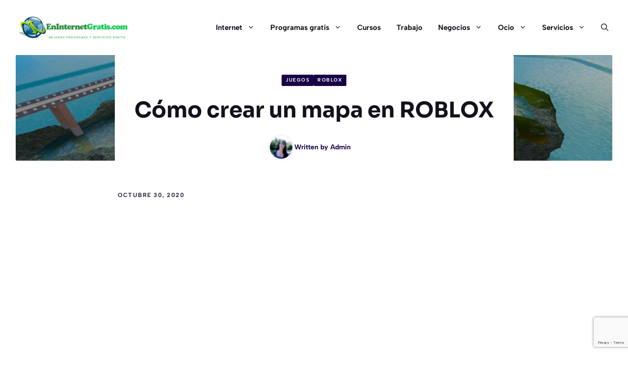

--- FILE ---
content_type: text/html; charset=UTF-8
request_url: https://eninternetgratis.com/como-crear-un-mapa-en-roblox/
body_size: 21984
content:
<!DOCTYPE html>
<html lang="es" prefix="og: https://ogp.me/ns#">
<head>
	<meta charset="UTF-8">
	<meta name="viewport" content="width=device-width, initial-scale=1">
<!-- Optimización para motores de búsqueda de Rank Math -  https://rankmath.com/ -->
<title>Cómo crear un mapa en ROBLOX 【 enero 2026】</title>
<meta name="description" content="Crear un mapa en ROBLOX es muy fácil. ¡No tienes que ser un profesional de la arquitectura de juegos para conseguirlo! Y lo demostramos enseñándole en este"/>
<meta name="robots" content="follow, index, max-snippet:-1, max-video-preview:-1, max-image-preview:large"/>
<link rel="canonical" href="https://eninternetgratis.com/como-crear-un-mapa-en-roblox/" />
<meta property="og:locale" content="es_ES" />
<meta property="og:type" content="article" />
<meta property="og:title" content="Cómo crear un mapa en ROBLOX 【 enero 2026】" />
<meta property="og:description" content="Crear un mapa en ROBLOX es muy fácil. ¡No tienes que ser un profesional de la arquitectura de juegos para conseguirlo! Y lo demostramos enseñándole en este" />
<meta property="og:url" content="https://eninternetgratis.com/como-crear-un-mapa-en-roblox/" />
<meta property="og:site_name" content="✅ Eninternetgratis" />
<meta property="article:section" content="Juegos" />
<meta property="og:updated_time" content="2022-04-17T18:56:44+00:00" />
<meta property="og:image" content="https://eninternetgratis.com/wp-content/uploads/2020/10/creando-un-mapa-en-roblox.jpeg" />
<meta property="og:image:secure_url" content="https://eninternetgratis.com/wp-content/uploads/2020/10/creando-un-mapa-en-roblox.jpeg" />
<meta property="og:image:width" content="690" />
<meta property="og:image:height" content="334" />
<meta property="og:image:alt" content="creando un mapa en roblox" />
<meta property="og:image:type" content="image/jpeg" />
<meta property="article:published_time" content="2020-10-30T21:47:42+00:00" />
<meta property="article:modified_time" content="2022-04-17T18:56:44+00:00" />
<meta name="twitter:card" content="summary_large_image" />
<meta name="twitter:title" content="Cómo crear un mapa en ROBLOX 【 enero 2026】" />
<meta name="twitter:description" content="Crear un mapa en ROBLOX es muy fácil. ¡No tienes que ser un profesional de la arquitectura de juegos para conseguirlo! Y lo demostramos enseñándole en este" />
<meta name="twitter:site" content="@Admin" />
<meta name="twitter:creator" content="@Admin" />
<meta name="twitter:image" content="https://eninternetgratis.com/wp-content/uploads/2020/10/creando-un-mapa-en-roblox.jpeg" />
<meta name="twitter:label1" content="Escrito por" />
<meta name="twitter:data1" content="Admin" />
<meta name="twitter:label2" content="Tiempo de lectura" />
<meta name="twitter:data2" content="3 minutos" />
<script type="application/ld+json" class="rank-math-schema">{"@context":"https://schema.org","@graph":[{"@type":["Person","Organization"],"@id":"https://eninternetgratis.com/#person","name":"Admin","sameAs":["https://twitter.com/Admin"],"logo":{"@type":"ImageObject","@id":"https://eninternetgratis.com/#logo","url":"https://eninternetgratis.com/wp-content/uploads/2013/10/logoeninternetgratis-150x55.png","contentUrl":"https://eninternetgratis.com/wp-content/uploads/2013/10/logoeninternetgratis-150x55.png","caption":"Admin","inLanguage":"es"},"image":{"@type":"ImageObject","@id":"https://eninternetgratis.com/#logo","url":"https://eninternetgratis.com/wp-content/uploads/2013/10/logoeninternetgratis-150x55.png","contentUrl":"https://eninternetgratis.com/wp-content/uploads/2013/10/logoeninternetgratis-150x55.png","caption":"Admin","inLanguage":"es"}},{"@type":"WebSite","@id":"https://eninternetgratis.com/#website","url":"https://eninternetgratis.com","name":"Admin","publisher":{"@id":"https://eninternetgratis.com/#person"},"inLanguage":"es"},{"@type":"ImageObject","@id":"https://eninternetgratis.com/wp-content/uploads/2020/10/creando-un-mapa-en-roblox.jpeg","url":"https://eninternetgratis.com/wp-content/uploads/2020/10/creando-un-mapa-en-roblox.jpeg","width":"690","height":"334","caption":"creando un mapa en roblox","inLanguage":"es"},{"@type":"WebPage","@id":"https://eninternetgratis.com/como-crear-un-mapa-en-roblox/#webpage","url":"https://eninternetgratis.com/como-crear-un-mapa-en-roblox/","name":"C\u00f3mo crear un mapa en ROBLOX \u3010 enero 2026\u3011","datePublished":"2020-10-30T21:47:42+00:00","dateModified":"2022-04-17T18:56:44+00:00","isPartOf":{"@id":"https://eninternetgratis.com/#website"},"primaryImageOfPage":{"@id":"https://eninternetgratis.com/wp-content/uploads/2020/10/creando-un-mapa-en-roblox.jpeg"},"inLanguage":"es"},{"@type":"Person","@id":"https://eninternetgratis.com/author/admin/","name":"Admin","url":"https://eninternetgratis.com/author/admin/","image":{"@type":"ImageObject","@id":"https://secure.gravatar.com/avatar/bf0b7335be029b05001bb0ad2dd0847dd2a4fdc01691001ae52678b4361d09c2?s=96&amp;d=mm&amp;r=g","url":"https://secure.gravatar.com/avatar/bf0b7335be029b05001bb0ad2dd0847dd2a4fdc01691001ae52678b4361d09c2?s=96&amp;d=mm&amp;r=g","caption":"Admin","inLanguage":"es"}},{"@type":"BlogPosting","headline":"C\u00f3mo crear un mapa en ROBLOX \u3010 enero 2026\u3011","datePublished":"2020-10-30T21:47:42+00:00","dateModified":"2022-04-17T18:56:44+00:00","articleSection":"Juegos, Roblox","author":{"@id":"https://eninternetgratis.com/author/admin/","name":"Admin"},"publisher":{"@id":"https://eninternetgratis.com/#person"},"description":"Crear un mapa en ROBLOX es muy f\u00e1cil. \u00a1No tienes que ser un profesional de la arquitectura de juegos para conseguirlo! Y lo demostramos ense\u00f1\u00e1ndole en este","name":"C\u00f3mo crear un mapa en ROBLOX \u3010 enero 2026\u3011","@id":"https://eninternetgratis.com/como-crear-un-mapa-en-roblox/#richSnippet","isPartOf":{"@id":"https://eninternetgratis.com/como-crear-un-mapa-en-roblox/#webpage"},"image":{"@id":"https://eninternetgratis.com/wp-content/uploads/2020/10/creando-un-mapa-en-roblox.jpeg"},"inLanguage":"es","mainEntityOfPage":{"@id":"https://eninternetgratis.com/como-crear-un-mapa-en-roblox/#webpage"}}]}</script>
<!-- /Plugin Rank Math WordPress SEO -->

<link rel="alternate" type="application/rss+xml" title="✅ Eninternetgratis &raquo; Feed" href="https://eninternetgratis.com/feed/" />
<link rel="alternate" type="application/rss+xml" title="✅ Eninternetgratis &raquo; Feed de los comentarios" href="https://eninternetgratis.com/comments/feed/" />
<link rel="alternate" type="application/rss+xml" title="✅ Eninternetgratis &raquo; Comentario Cómo crear un mapa en ROBLOX del feed" href="https://eninternetgratis.com/como-crear-un-mapa-en-roblox/feed/" />
<link rel="alternate" title="oEmbed (JSON)" type="application/json+oembed" href="https://eninternetgratis.com/wp-json/oembed/1.0/embed?url=https%3A%2F%2Feninternetgratis.com%2Fcomo-crear-un-mapa-en-roblox%2F" />
<link rel="alternate" title="oEmbed (XML)" type="text/xml+oembed" href="https://eninternetgratis.com/wp-json/oembed/1.0/embed?url=https%3A%2F%2Feninternetgratis.com%2Fcomo-crear-un-mapa-en-roblox%2F&#038;format=xml" />
<style id='wp-img-auto-sizes-contain-inline-css'>
img:is([sizes=auto i],[sizes^="auto," i]){contain-intrinsic-size:3000px 1500px}
/*# sourceURL=wp-img-auto-sizes-contain-inline-css */
</style>
<link rel='stylesheet' id='usrStyle-css' href='https://eninternetgratis.com/wp-content/plugins/universal-star-rating/css/style.css?ver=6.9' media='all' />
<link rel='stylesheet' id='generatepress-fonts-css' href='https://eninternetgratis.com/wp-content/uploads/generatepress/fonts/fonts.css?ver=1749592463' media='all' />
<style id='wp-emoji-styles-inline-css'>

	img.wp-smiley, img.emoji {
		display: inline !important;
		border: none !important;
		box-shadow: none !important;
		height: 1em !important;
		width: 1em !important;
		margin: 0 0.07em !important;
		vertical-align: -0.1em !important;
		background: none !important;
		padding: 0 !important;
	}
/*# sourceURL=wp-emoji-styles-inline-css */
</style>
<style id='wp-block-library-inline-css'>
:root{--wp-block-synced-color:#7a00df;--wp-block-synced-color--rgb:122,0,223;--wp-bound-block-color:var(--wp-block-synced-color);--wp-editor-canvas-background:#ddd;--wp-admin-theme-color:#007cba;--wp-admin-theme-color--rgb:0,124,186;--wp-admin-theme-color-darker-10:#006ba1;--wp-admin-theme-color-darker-10--rgb:0,107,160.5;--wp-admin-theme-color-darker-20:#005a87;--wp-admin-theme-color-darker-20--rgb:0,90,135;--wp-admin-border-width-focus:2px}@media (min-resolution:192dpi){:root{--wp-admin-border-width-focus:1.5px}}.wp-element-button{cursor:pointer}:root .has-very-light-gray-background-color{background-color:#eee}:root .has-very-dark-gray-background-color{background-color:#313131}:root .has-very-light-gray-color{color:#eee}:root .has-very-dark-gray-color{color:#313131}:root .has-vivid-green-cyan-to-vivid-cyan-blue-gradient-background{background:linear-gradient(135deg,#00d084,#0693e3)}:root .has-purple-crush-gradient-background{background:linear-gradient(135deg,#34e2e4,#4721fb 50%,#ab1dfe)}:root .has-hazy-dawn-gradient-background{background:linear-gradient(135deg,#faaca8,#dad0ec)}:root .has-subdued-olive-gradient-background{background:linear-gradient(135deg,#fafae1,#67a671)}:root .has-atomic-cream-gradient-background{background:linear-gradient(135deg,#fdd79a,#004a59)}:root .has-nightshade-gradient-background{background:linear-gradient(135deg,#330968,#31cdcf)}:root .has-midnight-gradient-background{background:linear-gradient(135deg,#020381,#2874fc)}:root{--wp--preset--font-size--normal:16px;--wp--preset--font-size--huge:42px}.has-regular-font-size{font-size:1em}.has-larger-font-size{font-size:2.625em}.has-normal-font-size{font-size:var(--wp--preset--font-size--normal)}.has-huge-font-size{font-size:var(--wp--preset--font-size--huge)}.has-text-align-center{text-align:center}.has-text-align-left{text-align:left}.has-text-align-right{text-align:right}.has-fit-text{white-space:nowrap!important}#end-resizable-editor-section{display:none}.aligncenter{clear:both}.items-justified-left{justify-content:flex-start}.items-justified-center{justify-content:center}.items-justified-right{justify-content:flex-end}.items-justified-space-between{justify-content:space-between}.screen-reader-text{border:0;clip-path:inset(50%);height:1px;margin:-1px;overflow:hidden;padding:0;position:absolute;width:1px;word-wrap:normal!important}.screen-reader-text:focus{background-color:#ddd;clip-path:none;color:#444;display:block;font-size:1em;height:auto;left:5px;line-height:normal;padding:15px 23px 14px;text-decoration:none;top:5px;width:auto;z-index:100000}html :where(.has-border-color){border-style:solid}html :where([style*=border-top-color]){border-top-style:solid}html :where([style*=border-right-color]){border-right-style:solid}html :where([style*=border-bottom-color]){border-bottom-style:solid}html :where([style*=border-left-color]){border-left-style:solid}html :where([style*=border-width]){border-style:solid}html :where([style*=border-top-width]){border-top-style:solid}html :where([style*=border-right-width]){border-right-style:solid}html :where([style*=border-bottom-width]){border-bottom-style:solid}html :where([style*=border-left-width]){border-left-style:solid}html :where(img[class*=wp-image-]){height:auto;max-width:100%}:where(figure){margin:0 0 1em}html :where(.is-position-sticky){--wp-admin--admin-bar--position-offset:var(--wp-admin--admin-bar--height,0px)}@media screen and (max-width:600px){html :where(.is-position-sticky){--wp-admin--admin-bar--position-offset:0px}}

/*# sourceURL=wp-block-library-inline-css */
</style><style id='wp-block-categories-inline-css'>
.wp-block-categories{box-sizing:border-box}.wp-block-categories.alignleft{margin-right:2em}.wp-block-categories.alignright{margin-left:2em}.wp-block-categories.wp-block-categories-dropdown.aligncenter{text-align:center}.wp-block-categories .wp-block-categories__label{display:block;width:100%}
/*# sourceURL=https://eninternetgratis.com/wp-includes/blocks/categories/style.min.css */
</style>
<style id='wp-block-image-inline-css'>
.wp-block-image>a,.wp-block-image>figure>a{display:inline-block}.wp-block-image img{box-sizing:border-box;height:auto;max-width:100%;vertical-align:bottom}@media not (prefers-reduced-motion){.wp-block-image img.hide{visibility:hidden}.wp-block-image img.show{animation:show-content-image .4s}}.wp-block-image[style*=border-radius] img,.wp-block-image[style*=border-radius]>a{border-radius:inherit}.wp-block-image.has-custom-border img{box-sizing:border-box}.wp-block-image.aligncenter{text-align:center}.wp-block-image.alignfull>a,.wp-block-image.alignwide>a{width:100%}.wp-block-image.alignfull img,.wp-block-image.alignwide img{height:auto;width:100%}.wp-block-image .aligncenter,.wp-block-image .alignleft,.wp-block-image .alignright,.wp-block-image.aligncenter,.wp-block-image.alignleft,.wp-block-image.alignright{display:table}.wp-block-image .aligncenter>figcaption,.wp-block-image .alignleft>figcaption,.wp-block-image .alignright>figcaption,.wp-block-image.aligncenter>figcaption,.wp-block-image.alignleft>figcaption,.wp-block-image.alignright>figcaption{caption-side:bottom;display:table-caption}.wp-block-image .alignleft{float:left;margin:.5em 1em .5em 0}.wp-block-image .alignright{float:right;margin:.5em 0 .5em 1em}.wp-block-image .aligncenter{margin-left:auto;margin-right:auto}.wp-block-image :where(figcaption){margin-bottom:1em;margin-top:.5em}.wp-block-image.is-style-circle-mask img{border-radius:9999px}@supports ((-webkit-mask-image:none) or (mask-image:none)) or (-webkit-mask-image:none){.wp-block-image.is-style-circle-mask img{border-radius:0;-webkit-mask-image:url('data:image/svg+xml;utf8,<svg viewBox="0 0 100 100" xmlns="http://www.w3.org/2000/svg"><circle cx="50" cy="50" r="50"/></svg>');mask-image:url('data:image/svg+xml;utf8,<svg viewBox="0 0 100 100" xmlns="http://www.w3.org/2000/svg"><circle cx="50" cy="50" r="50"/></svg>');mask-mode:alpha;-webkit-mask-position:center;mask-position:center;-webkit-mask-repeat:no-repeat;mask-repeat:no-repeat;-webkit-mask-size:contain;mask-size:contain}}:root :where(.wp-block-image.is-style-rounded img,.wp-block-image .is-style-rounded img){border-radius:9999px}.wp-block-image figure{margin:0}.wp-lightbox-container{display:flex;flex-direction:column;position:relative}.wp-lightbox-container img{cursor:zoom-in}.wp-lightbox-container img:hover+button{opacity:1}.wp-lightbox-container button{align-items:center;backdrop-filter:blur(16px) saturate(180%);background-color:#5a5a5a40;border:none;border-radius:4px;cursor:zoom-in;display:flex;height:20px;justify-content:center;opacity:0;padding:0;position:absolute;right:16px;text-align:center;top:16px;width:20px;z-index:100}@media not (prefers-reduced-motion){.wp-lightbox-container button{transition:opacity .2s ease}}.wp-lightbox-container button:focus-visible{outline:3px auto #5a5a5a40;outline:3px auto -webkit-focus-ring-color;outline-offset:3px}.wp-lightbox-container button:hover{cursor:pointer;opacity:1}.wp-lightbox-container button:focus{opacity:1}.wp-lightbox-container button:focus,.wp-lightbox-container button:hover,.wp-lightbox-container button:not(:hover):not(:active):not(.has-background){background-color:#5a5a5a40;border:none}.wp-lightbox-overlay{box-sizing:border-box;cursor:zoom-out;height:100vh;left:0;overflow:hidden;position:fixed;top:0;visibility:hidden;width:100%;z-index:100000}.wp-lightbox-overlay .close-button{align-items:center;cursor:pointer;display:flex;justify-content:center;min-height:40px;min-width:40px;padding:0;position:absolute;right:calc(env(safe-area-inset-right) + 16px);top:calc(env(safe-area-inset-top) + 16px);z-index:5000000}.wp-lightbox-overlay .close-button:focus,.wp-lightbox-overlay .close-button:hover,.wp-lightbox-overlay .close-button:not(:hover):not(:active):not(.has-background){background:none;border:none}.wp-lightbox-overlay .lightbox-image-container{height:var(--wp--lightbox-container-height);left:50%;overflow:hidden;position:absolute;top:50%;transform:translate(-50%,-50%);transform-origin:top left;width:var(--wp--lightbox-container-width);z-index:9999999999}.wp-lightbox-overlay .wp-block-image{align-items:center;box-sizing:border-box;display:flex;height:100%;justify-content:center;margin:0;position:relative;transform-origin:0 0;width:100%;z-index:3000000}.wp-lightbox-overlay .wp-block-image img{height:var(--wp--lightbox-image-height);min-height:var(--wp--lightbox-image-height);min-width:var(--wp--lightbox-image-width);width:var(--wp--lightbox-image-width)}.wp-lightbox-overlay .wp-block-image figcaption{display:none}.wp-lightbox-overlay button{background:none;border:none}.wp-lightbox-overlay .scrim{background-color:#fff;height:100%;opacity:.9;position:absolute;width:100%;z-index:2000000}.wp-lightbox-overlay.active{visibility:visible}@media not (prefers-reduced-motion){.wp-lightbox-overlay.active{animation:turn-on-visibility .25s both}.wp-lightbox-overlay.active img{animation:turn-on-visibility .35s both}.wp-lightbox-overlay.show-closing-animation:not(.active){animation:turn-off-visibility .35s both}.wp-lightbox-overlay.show-closing-animation:not(.active) img{animation:turn-off-visibility .25s both}.wp-lightbox-overlay.zoom.active{animation:none;opacity:1;visibility:visible}.wp-lightbox-overlay.zoom.active .lightbox-image-container{animation:lightbox-zoom-in .4s}.wp-lightbox-overlay.zoom.active .lightbox-image-container img{animation:none}.wp-lightbox-overlay.zoom.active .scrim{animation:turn-on-visibility .4s forwards}.wp-lightbox-overlay.zoom.show-closing-animation:not(.active){animation:none}.wp-lightbox-overlay.zoom.show-closing-animation:not(.active) .lightbox-image-container{animation:lightbox-zoom-out .4s}.wp-lightbox-overlay.zoom.show-closing-animation:not(.active) .lightbox-image-container img{animation:none}.wp-lightbox-overlay.zoom.show-closing-animation:not(.active) .scrim{animation:turn-off-visibility .4s forwards}}@keyframes show-content-image{0%{visibility:hidden}99%{visibility:hidden}to{visibility:visible}}@keyframes turn-on-visibility{0%{opacity:0}to{opacity:1}}@keyframes turn-off-visibility{0%{opacity:1;visibility:visible}99%{opacity:0;visibility:visible}to{opacity:0;visibility:hidden}}@keyframes lightbox-zoom-in{0%{transform:translate(calc((-100vw + var(--wp--lightbox-scrollbar-width))/2 + var(--wp--lightbox-initial-left-position)),calc(-50vh + var(--wp--lightbox-initial-top-position))) scale(var(--wp--lightbox-scale))}to{transform:translate(-50%,-50%) scale(1)}}@keyframes lightbox-zoom-out{0%{transform:translate(-50%,-50%) scale(1);visibility:visible}99%{visibility:visible}to{transform:translate(calc((-100vw + var(--wp--lightbox-scrollbar-width))/2 + var(--wp--lightbox-initial-left-position)),calc(-50vh + var(--wp--lightbox-initial-top-position))) scale(var(--wp--lightbox-scale));visibility:hidden}}
/*# sourceURL=https://eninternetgratis.com/wp-includes/blocks/image/style.min.css */
</style>
<style id='global-styles-inline-css'>
:root{--wp--preset--aspect-ratio--square: 1;--wp--preset--aspect-ratio--4-3: 4/3;--wp--preset--aspect-ratio--3-4: 3/4;--wp--preset--aspect-ratio--3-2: 3/2;--wp--preset--aspect-ratio--2-3: 2/3;--wp--preset--aspect-ratio--16-9: 16/9;--wp--preset--aspect-ratio--9-16: 9/16;--wp--preset--color--black: #000000;--wp--preset--color--cyan-bluish-gray: #abb8c3;--wp--preset--color--white: #ffffff;--wp--preset--color--pale-pink: #f78da7;--wp--preset--color--vivid-red: #cf2e2e;--wp--preset--color--luminous-vivid-orange: #ff6900;--wp--preset--color--luminous-vivid-amber: #fcb900;--wp--preset--color--light-green-cyan: #7bdcb5;--wp--preset--color--vivid-green-cyan: #00d084;--wp--preset--color--pale-cyan-blue: #8ed1fc;--wp--preset--color--vivid-cyan-blue: #0693e3;--wp--preset--color--vivid-purple: #9b51e0;--wp--preset--color--contrast: var(--contrast);--wp--preset--color--contrast-2: var(--contrast-2);--wp--preset--color--contrast-3: var(--contrast-3);--wp--preset--color--base: var(--base);--wp--preset--color--base-2: var(--base-2);--wp--preset--color--base-3: var(--base-3);--wp--preset--color--accent: var(--accent);--wp--preset--color--accent-2: var(--accent-2);--wp--preset--color--accent-3: var(--accent-3);--wp--preset--gradient--vivid-cyan-blue-to-vivid-purple: linear-gradient(135deg,rgb(6,147,227) 0%,rgb(155,81,224) 100%);--wp--preset--gradient--light-green-cyan-to-vivid-green-cyan: linear-gradient(135deg,rgb(122,220,180) 0%,rgb(0,208,130) 100%);--wp--preset--gradient--luminous-vivid-amber-to-luminous-vivid-orange: linear-gradient(135deg,rgb(252,185,0) 0%,rgb(255,105,0) 100%);--wp--preset--gradient--luminous-vivid-orange-to-vivid-red: linear-gradient(135deg,rgb(255,105,0) 0%,rgb(207,46,46) 100%);--wp--preset--gradient--very-light-gray-to-cyan-bluish-gray: linear-gradient(135deg,rgb(238,238,238) 0%,rgb(169,184,195) 100%);--wp--preset--gradient--cool-to-warm-spectrum: linear-gradient(135deg,rgb(74,234,220) 0%,rgb(151,120,209) 20%,rgb(207,42,186) 40%,rgb(238,44,130) 60%,rgb(251,105,98) 80%,rgb(254,248,76) 100%);--wp--preset--gradient--blush-light-purple: linear-gradient(135deg,rgb(255,206,236) 0%,rgb(152,150,240) 100%);--wp--preset--gradient--blush-bordeaux: linear-gradient(135deg,rgb(254,205,165) 0%,rgb(254,45,45) 50%,rgb(107,0,62) 100%);--wp--preset--gradient--luminous-dusk: linear-gradient(135deg,rgb(255,203,112) 0%,rgb(199,81,192) 50%,rgb(65,88,208) 100%);--wp--preset--gradient--pale-ocean: linear-gradient(135deg,rgb(255,245,203) 0%,rgb(182,227,212) 50%,rgb(51,167,181) 100%);--wp--preset--gradient--electric-grass: linear-gradient(135deg,rgb(202,248,128) 0%,rgb(113,206,126) 100%);--wp--preset--gradient--midnight: linear-gradient(135deg,rgb(2,3,129) 0%,rgb(40,116,252) 100%);--wp--preset--font-size--small: 13px;--wp--preset--font-size--medium: 20px;--wp--preset--font-size--large: 36px;--wp--preset--font-size--x-large: 42px;--wp--preset--spacing--20: 0.44rem;--wp--preset--spacing--30: 0.67rem;--wp--preset--spacing--40: 1rem;--wp--preset--spacing--50: 1.5rem;--wp--preset--spacing--60: 2.25rem;--wp--preset--spacing--70: 3.38rem;--wp--preset--spacing--80: 5.06rem;--wp--preset--shadow--natural: 6px 6px 9px rgba(0, 0, 0, 0.2);--wp--preset--shadow--deep: 12px 12px 50px rgba(0, 0, 0, 0.4);--wp--preset--shadow--sharp: 6px 6px 0px rgba(0, 0, 0, 0.2);--wp--preset--shadow--outlined: 6px 6px 0px -3px rgb(255, 255, 255), 6px 6px rgb(0, 0, 0);--wp--preset--shadow--crisp: 6px 6px 0px rgb(0, 0, 0);}:where(.is-layout-flex){gap: 0.5em;}:where(.is-layout-grid){gap: 0.5em;}body .is-layout-flex{display: flex;}.is-layout-flex{flex-wrap: wrap;align-items: center;}.is-layout-flex > :is(*, div){margin: 0;}body .is-layout-grid{display: grid;}.is-layout-grid > :is(*, div){margin: 0;}:where(.wp-block-columns.is-layout-flex){gap: 2em;}:where(.wp-block-columns.is-layout-grid){gap: 2em;}:where(.wp-block-post-template.is-layout-flex){gap: 1.25em;}:where(.wp-block-post-template.is-layout-grid){gap: 1.25em;}.has-black-color{color: var(--wp--preset--color--black) !important;}.has-cyan-bluish-gray-color{color: var(--wp--preset--color--cyan-bluish-gray) !important;}.has-white-color{color: var(--wp--preset--color--white) !important;}.has-pale-pink-color{color: var(--wp--preset--color--pale-pink) !important;}.has-vivid-red-color{color: var(--wp--preset--color--vivid-red) !important;}.has-luminous-vivid-orange-color{color: var(--wp--preset--color--luminous-vivid-orange) !important;}.has-luminous-vivid-amber-color{color: var(--wp--preset--color--luminous-vivid-amber) !important;}.has-light-green-cyan-color{color: var(--wp--preset--color--light-green-cyan) !important;}.has-vivid-green-cyan-color{color: var(--wp--preset--color--vivid-green-cyan) !important;}.has-pale-cyan-blue-color{color: var(--wp--preset--color--pale-cyan-blue) !important;}.has-vivid-cyan-blue-color{color: var(--wp--preset--color--vivid-cyan-blue) !important;}.has-vivid-purple-color{color: var(--wp--preset--color--vivid-purple) !important;}.has-black-background-color{background-color: var(--wp--preset--color--black) !important;}.has-cyan-bluish-gray-background-color{background-color: var(--wp--preset--color--cyan-bluish-gray) !important;}.has-white-background-color{background-color: var(--wp--preset--color--white) !important;}.has-pale-pink-background-color{background-color: var(--wp--preset--color--pale-pink) !important;}.has-vivid-red-background-color{background-color: var(--wp--preset--color--vivid-red) !important;}.has-luminous-vivid-orange-background-color{background-color: var(--wp--preset--color--luminous-vivid-orange) !important;}.has-luminous-vivid-amber-background-color{background-color: var(--wp--preset--color--luminous-vivid-amber) !important;}.has-light-green-cyan-background-color{background-color: var(--wp--preset--color--light-green-cyan) !important;}.has-vivid-green-cyan-background-color{background-color: var(--wp--preset--color--vivid-green-cyan) !important;}.has-pale-cyan-blue-background-color{background-color: var(--wp--preset--color--pale-cyan-blue) !important;}.has-vivid-cyan-blue-background-color{background-color: var(--wp--preset--color--vivid-cyan-blue) !important;}.has-vivid-purple-background-color{background-color: var(--wp--preset--color--vivid-purple) !important;}.has-black-border-color{border-color: var(--wp--preset--color--black) !important;}.has-cyan-bluish-gray-border-color{border-color: var(--wp--preset--color--cyan-bluish-gray) !important;}.has-white-border-color{border-color: var(--wp--preset--color--white) !important;}.has-pale-pink-border-color{border-color: var(--wp--preset--color--pale-pink) !important;}.has-vivid-red-border-color{border-color: var(--wp--preset--color--vivid-red) !important;}.has-luminous-vivid-orange-border-color{border-color: var(--wp--preset--color--luminous-vivid-orange) !important;}.has-luminous-vivid-amber-border-color{border-color: var(--wp--preset--color--luminous-vivid-amber) !important;}.has-light-green-cyan-border-color{border-color: var(--wp--preset--color--light-green-cyan) !important;}.has-vivid-green-cyan-border-color{border-color: var(--wp--preset--color--vivid-green-cyan) !important;}.has-pale-cyan-blue-border-color{border-color: var(--wp--preset--color--pale-cyan-blue) !important;}.has-vivid-cyan-blue-border-color{border-color: var(--wp--preset--color--vivid-cyan-blue) !important;}.has-vivid-purple-border-color{border-color: var(--wp--preset--color--vivid-purple) !important;}.has-vivid-cyan-blue-to-vivid-purple-gradient-background{background: var(--wp--preset--gradient--vivid-cyan-blue-to-vivid-purple) !important;}.has-light-green-cyan-to-vivid-green-cyan-gradient-background{background: var(--wp--preset--gradient--light-green-cyan-to-vivid-green-cyan) !important;}.has-luminous-vivid-amber-to-luminous-vivid-orange-gradient-background{background: var(--wp--preset--gradient--luminous-vivid-amber-to-luminous-vivid-orange) !important;}.has-luminous-vivid-orange-to-vivid-red-gradient-background{background: var(--wp--preset--gradient--luminous-vivid-orange-to-vivid-red) !important;}.has-very-light-gray-to-cyan-bluish-gray-gradient-background{background: var(--wp--preset--gradient--very-light-gray-to-cyan-bluish-gray) !important;}.has-cool-to-warm-spectrum-gradient-background{background: var(--wp--preset--gradient--cool-to-warm-spectrum) !important;}.has-blush-light-purple-gradient-background{background: var(--wp--preset--gradient--blush-light-purple) !important;}.has-blush-bordeaux-gradient-background{background: var(--wp--preset--gradient--blush-bordeaux) !important;}.has-luminous-dusk-gradient-background{background: var(--wp--preset--gradient--luminous-dusk) !important;}.has-pale-ocean-gradient-background{background: var(--wp--preset--gradient--pale-ocean) !important;}.has-electric-grass-gradient-background{background: var(--wp--preset--gradient--electric-grass) !important;}.has-midnight-gradient-background{background: var(--wp--preset--gradient--midnight) !important;}.has-small-font-size{font-size: var(--wp--preset--font-size--small) !important;}.has-medium-font-size{font-size: var(--wp--preset--font-size--medium) !important;}.has-large-font-size{font-size: var(--wp--preset--font-size--large) !important;}.has-x-large-font-size{font-size: var(--wp--preset--font-size--x-large) !important;}
/*# sourceURL=global-styles-inline-css */
</style>

<style id='classic-theme-styles-inline-css'>
/*! This file is auto-generated */
.wp-block-button__link{color:#fff;background-color:#32373c;border-radius:9999px;box-shadow:none;text-decoration:none;padding:calc(.667em + 2px) calc(1.333em + 2px);font-size:1.125em}.wp-block-file__button{background:#32373c;color:#fff;text-decoration:none}
/*# sourceURL=/wp-includes/css/classic-themes.min.css */
</style>
<link rel='stylesheet' id='youtube-iframe-replace-css-css' href='https://eninternetgratis.com/wp-content/plugins/aitomaticblog/public/css/style-iyr.css?ver=6.9' media='all' />
<link rel='stylesheet' id='post-related-css-css' href='https://eninternetgratis.com/wp-content/plugins/aitomaticblog/public/css/post-related.css?ver=6.9' media='all' />
<link rel='stylesheet' id='contact-form-7-css' href='https://eninternetgratis.com/wp-content/plugins/contact-form-7/includes/css/styles.css?ver=6.1.4' media='all' />
<link rel='stylesheet' id='toc-screen-css' href='https://eninternetgratis.com/wp-content/plugins/table-of-contents-plus/screen.min.css?ver=2411.1' media='all' />
<link rel='stylesheet' id='generate-comments-css' href='https://eninternetgratis.com/wp-content/themes/generatepress/assets/css/components/comments.min.css?ver=3.6.1' media='all' />
<link rel='stylesheet' id='generate-style-css' href='https://eninternetgratis.com/wp-content/themes/generatepress/assets/css/main.min.css?ver=3.6.1' media='all' />
<style id='generate-style-inline-css'>
.is-right-sidebar{width:20%;}.is-left-sidebar{width:20%;}.site-content .content-area{width:100%;}@media (max-width: 992px){.main-navigation .menu-toggle,.sidebar-nav-mobile:not(#sticky-placeholder){display:block;}.main-navigation ul,.gen-sidebar-nav,.main-navigation:not(.slideout-navigation):not(.toggled) .main-nav > ul,.has-inline-mobile-toggle #site-navigation .inside-navigation > *:not(.navigation-search):not(.main-nav){display:none;}.nav-align-right .inside-navigation,.nav-align-center .inside-navigation{justify-content:space-between;}.has-inline-mobile-toggle .mobile-menu-control-wrapper{display:flex;flex-wrap:wrap;}.has-inline-mobile-toggle .inside-header{flex-direction:row;text-align:left;flex-wrap:wrap;}.has-inline-mobile-toggle .header-widget,.has-inline-mobile-toggle #site-navigation{flex-basis:100%;}.nav-float-left .has-inline-mobile-toggle #site-navigation{order:10;}}
.dynamic-author-image-rounded{border-radius:100%;}.dynamic-featured-image, .dynamic-author-image{vertical-align:middle;}.one-container.blog .dynamic-content-template:not(:last-child), .one-container.archive .dynamic-content-template:not(:last-child){padding-bottom:0px;}.dynamic-entry-excerpt > p:last-child{margin-bottom:0px;}
/*# sourceURL=generate-style-inline-css */
</style>
<link rel='stylesheet' id='generatepress-dynamic-css' href='https://eninternetgratis.com/wp-content/uploads/generatepress/style.min.css?ver=1766866832' media='all' />
<style id='generateblocks-inline-css'>
:root{--gb-container-width:1200px;}.gb-container .wp-block-image img{vertical-align:middle;}.gb-grid-wrapper .wp-block-image{margin-bottom:0;}.gb-highlight{background:none;}.gb-shape{line-height:0;}.gb-element-c471d0fb{background-color:var(--contrast-3);margin-left:auto;margin-right:auto;padding:6rem 2rem}@media (max-width:767px){.gb-element-c471d0fb{width:100%;border-radius:0px;padding:4rem 1.5rem}}.gb-element-54f3c208{column-gap:2em;display:grid;grid-template-columns:4fr 1fr 1fr;margin-left:auto;margin-right:auto;max-width:var(--gb-container-width);row-gap:4em}@media (max-width:767px){.gb-element-54f3c208{grid-template-columns:1fr}}.gb-element-9eeddf5b{align-items:center;column-gap:3rem;display:flex}@media (max-width:1024px){.gb-element-9eeddf5b{grid-column:span 3}}@media (max-width:767px){.gb-element-9eeddf5b{align-items:flex-start;flex-direction:column;grid-column:unset;row-gap:2rem}}.gb-element-cf54df02 a{color:var(--base-3)}.gb-element-cf54df02 a:hover{color:var(--base)}.gb-element-4cc00141 a{color:var(--base-3)}.gb-element-4cc00141 a:hover{color:var(--base)}.gb-element-4ba21f66{align-items:center;display:flex;justify-content:space-between;margin-left:auto;margin-right:auto;margin-top:6rem;max-width:var(--gb-container-width);padding-top:2rem;border-top:.5px solid var(--base-3)}@media (max-width:767px){.gb-element-4ba21f66{align-items:flex-start;flex-direction:column-reverse;margin-top:4rem}}.gb-element-eb22c4f2{align-items:center;column-gap:2rem;display:flex}@media (max-width:767px){.gb-element-eb22c4f2{align-items:flex-start;flex-direction:column}}.gb-element-383d7110{margin-left:auto;margin-right:auto;max-width:1364px;overflow-x:hidden;overflow-y:hidden;padding-left:2rem;padding-right:2rem;width:calc(100vw - 64px);border-radius:2px}@media (min-width:768px){.gb-element-383d7110{aspect-ratio:16/9;display:flex;flex-direction:column;justify-content:flex-end;position:relative}}@media (min-width:1025px){.gb-element-383d7110{aspect-ratio:16/9}}@media (max-width:767px){.gb-element-383d7110{padding-left:0rem;padding-right:0rem;width:100%;border-radius:0px}}.gb-element-cbfb2688{align-items:center;background-color:var(--base-3);border-top-left-radius:2px;border-top-right-radius:2px;display:flex;flex-direction:column;margin-left:auto;margin-right:auto;max-width:900px;position:relative;z-index:1}@media (min-width:768px){.gb-element-cbfb2688{position:relative;z-index:1;padding:2.5rem 2.5rem 0rem 2.5rem}}@media (min-width:1025px){.gb-element-cbfb2688{position:relative}}@media (max-width:767px){.gb-element-cbfb2688{padding-left:1.5rem;padding-right:1.5rem;padding-top:1.5rem}}.gb-element-d31869f7{align-items:center;column-gap:1rem;display:flex;flex-direction:row;justify-content:flex-start;text-align:left}@media (max-width:767px){.gb-element-d31869f7{align-items:center;flex-direction:column;row-gap:1rem}}.gb-element-3cd3285e{column-gap:1rem;padding-right:1.25rem}.gb-element-5bd40b80{padding:4rem 2rem}@media (max-width:767px){.gb-element-5bd40b80{padding-left:1.5rem;padding-right:1.5rem}}.gb-element-bbf26f5d{margin-left:auto;margin-right:auto;max-width:800px}.gb-element-92f0846d{column-gap:3rem;display:grid;grid-template-columns:repeat(2,minmax(0,1fr))}@media (max-width:767px){.gb-element-92f0846d{flex-direction:column;grid-template-columns:1fr;row-gap:3rem}}.gb-element-aa6576cc{align-items:center;background-blend-mode:normal;background-image:var(--inline-bg-image);background-position:center;background-repeat:no-repeat;background-size:cover;display:flex;min-height:200px;border-radius:2px}.gb-element-f27387ae{background-color:var(--base-3);border-bottom-right-radius:2px;border-top-right-radius:2px;display:flex;flex-direction:column;width:60%;padding:1rem}.gb-element-74102f20{align-items:center;background-blend-mode:normal;background-image:var(--inline-bg-image);background-position:center;background-repeat:no-repeat;background-size:cover;display:flex;justify-content:flex-end;min-height:200px;border-radius:2px}.gb-element-34099acb{background-color:var(--base-3);border-bottom-left-radius:2px;border-top-left-radius:2px;display:flex;flex-direction:column;justify-content:flex-end;width:60%;padding:1rem}.gb-text-3f17a632{color:var(--base-3);display:inline-flex;font-size:.875rem;font-weight:700;letter-spacing:1.5px;margin-bottom:1rem;text-transform:uppercase;border-bottom:1px solid var(--base-3)}.gb-text-e24e6ac5{color:var(--base-3);font-size:.9375rem;font-weight:500;margin-bottom:0px}.gb-text-e24e6ac5 a{color:var(--base-3)}.gb-text-e24e6ac5 a:hover{color:var(--base)}.gb-text-acd43227{color:var(--base-3);font-size:.9375rem;font-weight:500;margin-bottom:0px}.gb-text-acd43227 a{color:var(--base-3)}.gb-text-acd43227 a:hover{color:var(--base)}.gb-text-2d79f4b7{color:var(--base-3);font-size:.9375rem;font-weight:500;margin-bottom:0px}.gb-text-2d79f4b7 a{color:var(--base-3)}.gb-text-2d79f4b7 a:hover{color:var(--base)}.gb-text-d3e2605a{color:var(--base-3);font-size:.9375rem;font-weight:500;margin-bottom:0px}.gb-text-d3e2605a a{color:var(--base-3)}.gb-text-d3e2605a a:hover{color:var(--base)}.gb-text-407063dd{color:var(--base-3);display:inline-flex;font-size:.875rem;font-weight:700;letter-spacing:1.5px;margin-bottom:1rem;text-transform:uppercase;border-bottom:1px solid var(--base-3)}.gb-text-cb2765eb{color:var(--base-3);font-size:.9375rem;font-weight:500;margin-bottom:0px;text-align:center}.gb-text-cb2765eb a{color:var(--base-3)}.gb-text-cb2765eb a:hover{color:var(--base)}.gb-text-12662b9b{color:var(--base-3);font-size:.9375rem;font-weight:500;margin-bottom:0px;text-align:center}.gb-text-12662b9b a{color:var(--base-3)}.gb-text-12662b9b a:hover{color:var(--base)}.gb-text-3b562500{color:var(--base-3);font-size:.9375rem;font-weight:500;margin-bottom:0px;text-align:center}.gb-text-3b562500 a{color:var(--base-3)}.gb-text-3b562500 a:hover{color:var(--base)}.gb-text-f065b849{column-gap:.5rem;display:flex;margin-bottom:1.5rem;transition:all 0.5s ease 0s}.gb-text-f065b849 a{font-size:.625rem;color:var(--base-3);font-weight:700;text-transform:uppercase;line-height:1em;letter-spacing:1.5px;background-color:var(--accent);transition:all 0.5s ease 0s;border-radius:2px;padding:.4rem .5rem}.gb-text-f065b849 a:hover{background-color:var(--accent-2)}.gb-text-9d5dd66f{margin-bottom:1.5rem;text-align:center}.gb-text-fc6b2da1{color:var(--accent);font-size:.875rem;font-weight:700;line-height:1.5em;text-align:center}.gb-text-fc6b2da1 a{color:var(--accent)}.gb-text-fc6b2da1 a:hover{color:var(--accent-2)}.gb-text-b82af7fd{color:var(--contrast-3);font-size:.75rem;font-weight:700;letter-spacing:1.5px;line-height:1em;margin-bottom:1.5rem;text-transform:uppercase}.gb-text-284c632a{align-items:flex-start;color:var(--accent);display:inline-flex;flex-direction:column;font-size:1rem;font-weight:600;line-height:1.4em;margin-bottom:0px;row-gap:.5rem;text-align:left;transition:all 0.5s ease 0s}.gb-text-284c632a:is(:hover,:focus){color:var(--accent-2)}.gb-text-284c632a .gb-shape svg{width:1.5em;height:1.5em;fill:currentColor}.gb-text-284c632a a{color:var(--accent)}.gb-text-284c632a a:hover{color:var(--accent-2)}.gb-text-6275ab7e{align-items:flex-end;color:var(--accent);display:inline-flex;flex-direction:column;font-size:1rem;font-weight:600;line-height:1.4em;margin-bottom:0px;row-gap:.5rem;text-align:right;transition:all 0.5s ease 0s}.gb-text-6275ab7e:is(:hover,:focus){color:var(--accent-2)}.gb-text-6275ab7e .gb-shape svg{width:1.5em;height:1.5em;fill:currentColor}.gb-text-6275ab7e a{color:var(--accent)}.gb-text-6275ab7e a:hover{color:var(--accent-2)}.gb-media-ebbaefeb{height:100%;max-width:100%;object-fit:cover;width:100%}@media (min-width:768px){.gb-media-ebbaefeb{bottom:0px;left:0px;position:absolute;right:0px;top:0px}}.gb-media-96daacbb{height:54px;width:54px;border:4px solid var(--base-2);border-radius:100%}
/*# sourceURL=generateblocks-inline-css */
</style>
<link rel='stylesheet' id='generate-blog-images-css' href='https://eninternetgratis.com/wp-content/plugins/gp-premium/blog/functions/css/featured-images.min.css?ver=2.5.4' media='all' />
<link rel='stylesheet' id='generate-offside-css' href='https://eninternetgratis.com/wp-content/plugins/gp-premium/menu-plus/functions/css/offside.min.css?ver=2.5.4' media='all' />
<style id='generate-offside-inline-css'>
:root{--gp-slideout-width:265px;}.slideout-navigation.main-navigation{background-color:var(--base-2);}.slideout-navigation.main-navigation .main-nav ul li a{color:var(--accent);}.slideout-navigation.main-navigation ul ul{background-color:var(--base-2);}.slideout-navigation.main-navigation .main-nav ul ul li a{color:var(--accent);}.slideout-navigation.main-navigation .main-nav ul li:not([class*="current-menu-"]):hover > a, .slideout-navigation.main-navigation .main-nav ul li:not([class*="current-menu-"]):focus > a, .slideout-navigation.main-navigation .main-nav ul li.sfHover:not([class*="current-menu-"]) > a{color:var(--accent-2);background-color:var(--base-2);}.slideout-navigation.main-navigation .main-nav ul ul li:not([class*="current-menu-"]):hover > a, .slideout-navigation.main-navigation .main-nav ul ul li:not([class*="current-menu-"]):focus > a, .slideout-navigation.main-navigation .main-nav ul ul li.sfHover:not([class*="current-menu-"]) > a{color:var(--accent-2);background-color:var(--base-2);}.slideout-navigation.main-navigation .main-nav ul li[class*="current-menu-"] > a{color:var(--accent);background-color:var(--base-2);}.slideout-navigation.main-navigation .main-nav ul ul li[class*="current-menu-"] > a{color:var(--accent);background-color:var(--base-2);}.slideout-navigation, .slideout-navigation a{color:var(--accent);}.slideout-navigation button.slideout-exit{color:var(--accent);padding-left:16px;padding-right:16px;}.slide-opened nav.toggled .menu-toggle:before{display:none;}@media (max-width: 992px){.menu-bar-item.slideout-toggle{display:none;}}
.slideout-navigation.main-navigation .main-nav ul li a{font-family:inherit;font-weight:700;font-size:1.125rem;}
/*# sourceURL=generate-offside-inline-css */
</style>
<script src="https://eninternetgratis.com/wp-includes/js/jquery/jquery.min.js?ver=3.7.1" id="jquery-core-js"></script>
<script src="https://eninternetgratis.com/wp-includes/js/jquery/jquery-migrate.min.js?ver=3.4.1" id="jquery-migrate-js"></script>
<script id="jquery-js-after">
jQuery(document).ready(function() {
	jQuery(".b67343eac6686591f8d4cafe36d7fde3").click(function() {
		jQuery.post(
			"https://eninternetgratis.com/wp-admin/admin-ajax.php", {
				"action": "quick_adsense_onpost_ad_click",
				"quick_adsense_onpost_ad_index": jQuery(this).attr("data-index"),
				"quick_adsense_nonce": "3e5f8f98b5",
			}, function(response) { }
		);
	});
});

//# sourceURL=jquery-js-after
</script>
<link rel="https://api.w.org/" href="https://eninternetgratis.com/wp-json/" /><link rel="alternate" title="JSON" type="application/json" href="https://eninternetgratis.com/wp-json/wp/v2/posts/2371" /><link rel="EditURI" type="application/rsd+xml" title="RSD" href="https://eninternetgratis.com/xmlrpc.php?rsd" />
<meta name="generator" content="WordPress 6.9" />
<link rel='shortlink' href='https://eninternetgratis.com/?p=2371' />
<link rel="pingback" href="https://eninternetgratis.com/xmlrpc.php">
<link rel="icon" href="https://eninternetgratis.com/wp-content/uploads/2020/04/cropped-internetgratisfavicon-32x32.png" sizes="32x32" />
<link rel="icon" href="https://eninternetgratis.com/wp-content/uploads/2020/04/cropped-internetgratisfavicon-192x192.png" sizes="192x192" />
<link rel="apple-touch-icon" href="https://eninternetgratis.com/wp-content/uploads/2020/04/cropped-internetgratisfavicon-180x180.png" />
<meta name="msapplication-TileImage" content="https://eninternetgratis.com/wp-content/uploads/2020/04/cropped-internetgratisfavicon-270x270.png" />
		<style id="wp-custom-css">
			/* GeneratePress Site CSS */ /* navigation line and hover effect */

@media (min-width: 992px) {
  .main-navigation .menu > .menu-item > a::after {
		content: "";
    position: absolute;
    left: 50%;
    top: 0px;
    -webkit-transform: translateX(-50%);
    transform: translateX(-50%);
    display: block;
    width: 0;
    height: 3px;
		border-radius: 2px;
    background-color: var(--accent-3);
    transition: all 300ms ease-in-out;
  }
}

.main-navigation .menu > .menu-item > a:hover::after,
.main-navigation .menu > .menu-item > a:focus::after,
.main-navigation .menu > .current-menu-item > a::after {
  width: 24px;
}

/* remove bullets on WP category list block */
.wp-block-categories {
	list-style: none;
	margin-left: unset;
}

/* remove search icon right padding on desktop menu */
@media (min-width: 992px) {
	.main-navigation .menu-bar-item > a {
		padding-right: 0;
	}
} /* End GeneratePress Site CSS */		</style>
		<link rel='stylesheet' id='yarppRelatedCss-css' href='https://eninternetgratis.com/wp-content/plugins/yet-another-related-posts-plugin/style/related.css?ver=5.30.11' media='all' />
</head>

<body class="wp-singular post-template-default single single-post postid-2371 single-format-standard wp-custom-logo wp-embed-responsive wp-theme-generatepress post-image-above-header post-image-aligned-center slideout-enabled slideout-mobile sticky-menu-fade no-sidebar nav-float-right one-container header-aligned-left dropdown-hover featured-image-active full-width-content" itemtype="https://schema.org/Blog" itemscope>
	<a class="screen-reader-text skip-link" href="#content" title="Saltar al contenido">Saltar al contenido</a>		<header class="site-header has-inline-mobile-toggle" id="masthead" aria-label="Sitio"  itemtype="https://schema.org/WPHeader" itemscope>
			<div class="inside-header grid-container">
				<div class="site-logo">
					<a href="https://eninternetgratis.com/" rel="home">
						<img  class="header-image is-logo-image" alt="✅ Eninternetgratis" src="https://eninternetgratis.com/wp-content/uploads/2013/10/logoeninternetgratis.png" width="270" height="55" />
					</a>
				</div>	<nav class="main-navigation mobile-menu-control-wrapper" id="mobile-menu-control-wrapper" aria-label="Cambiar a móvil">
		<div class="menu-bar-items">	<span class="menu-bar-item">
		<a href="#" role="button" aria-label="Abrir búsqueda" aria-haspopup="dialog" aria-controls="gp-search" data-gpmodal-trigger="gp-search"><span class="gp-icon icon-search"><svg viewBox="0 0 512 512" aria-hidden="true" xmlns="http://www.w3.org/2000/svg" width="1em" height="1em"><path fill-rule="evenodd" clip-rule="evenodd" d="M208 48c-88.366 0-160 71.634-160 160s71.634 160 160 160 160-71.634 160-160S296.366 48 208 48zM0 208C0 93.125 93.125 0 208 0s208 93.125 208 208c0 48.741-16.765 93.566-44.843 129.024l133.826 134.018c9.366 9.379 9.355 24.575-.025 33.941-9.379 9.366-24.575 9.355-33.941-.025L337.238 370.987C301.747 399.167 256.839 416 208 416 93.125 416 0 322.875 0 208z" /></svg><svg viewBox="0 0 512 512" aria-hidden="true" xmlns="http://www.w3.org/2000/svg" width="1em" height="1em"><path d="M71.029 71.029c9.373-9.372 24.569-9.372 33.942 0L256 222.059l151.029-151.03c9.373-9.372 24.569-9.372 33.942 0 9.372 9.373 9.372 24.569 0 33.942L289.941 256l151.03 151.029c9.372 9.373 9.372 24.569 0 33.942-9.373 9.372-24.569 9.372-33.942 0L256 289.941l-151.029 151.03c-9.373 9.372-24.569 9.372-33.942 0-9.372-9.373-9.372-24.569 0-33.942L222.059 256 71.029 104.971c-9.372-9.373-9.372-24.569 0-33.942z" /></svg></span></a>
	</span>
	</div>		<button data-nav="site-navigation" class="menu-toggle" aria-controls="generate-slideout-menu" aria-expanded="false">
			<span class="gp-icon icon-menu-bars"><svg viewBox="0 0 512 512" aria-hidden="true" xmlns="http://www.w3.org/2000/svg" width="1em" height="1em"><path d="M0 96c0-13.255 10.745-24 24-24h464c13.255 0 24 10.745 24 24s-10.745 24-24 24H24c-13.255 0-24-10.745-24-24zm0 160c0-13.255 10.745-24 24-24h464c13.255 0 24 10.745 24 24s-10.745 24-24 24H24c-13.255 0-24-10.745-24-24zm0 160c0-13.255 10.745-24 24-24h464c13.255 0 24 10.745 24 24s-10.745 24-24 24H24c-13.255 0-24-10.745-24-24z" /></svg><svg viewBox="0 0 512 512" aria-hidden="true" xmlns="http://www.w3.org/2000/svg" width="1em" height="1em"><path d="M71.029 71.029c9.373-9.372 24.569-9.372 33.942 0L256 222.059l151.029-151.03c9.373-9.372 24.569-9.372 33.942 0 9.372 9.373 9.372 24.569 0 33.942L289.941 256l151.03 151.029c9.372 9.373 9.372 24.569 0 33.942-9.373 9.372-24.569 9.372-33.942 0L256 289.941l-151.029 151.03c-9.373 9.372-24.569 9.372-33.942 0-9.372-9.373-9.372-24.569 0-33.942L222.059 256 71.029 104.971c-9.372-9.373-9.372-24.569 0-33.942z" /></svg></span><span class="screen-reader-text">Menú</span>		</button>
	</nav>
			<nav class="main-navigation has-menu-bar-items sub-menu-right" id="site-navigation" aria-label="Principal"  itemtype="https://schema.org/SiteNavigationElement" itemscope>
			<div class="inside-navigation grid-container">
								<button class="menu-toggle" aria-controls="generate-slideout-menu" aria-expanded="false">
					<span class="gp-icon icon-menu-bars"><svg viewBox="0 0 512 512" aria-hidden="true" xmlns="http://www.w3.org/2000/svg" width="1em" height="1em"><path d="M0 96c0-13.255 10.745-24 24-24h464c13.255 0 24 10.745 24 24s-10.745 24-24 24H24c-13.255 0-24-10.745-24-24zm0 160c0-13.255 10.745-24 24-24h464c13.255 0 24 10.745 24 24s-10.745 24-24 24H24c-13.255 0-24-10.745-24-24zm0 160c0-13.255 10.745-24 24-24h464c13.255 0 24 10.745 24 24s-10.745 24-24 24H24c-13.255 0-24-10.745-24-24z" /></svg><svg viewBox="0 0 512 512" aria-hidden="true" xmlns="http://www.w3.org/2000/svg" width="1em" height="1em"><path d="M71.029 71.029c9.373-9.372 24.569-9.372 33.942 0L256 222.059l151.029-151.03c9.373-9.372 24.569-9.372 33.942 0 9.372 9.373 9.372 24.569 0 33.942L289.941 256l151.03 151.029c9.372 9.373 9.372 24.569 0 33.942-9.373 9.372-24.569 9.372-33.942 0L256 289.941l-151.029 151.03c-9.373 9.372-24.569 9.372-33.942 0-9.372-9.373-9.372-24.569 0-33.942L222.059 256 71.029 104.971c-9.372-9.373-9.372-24.569 0-33.942z" /></svg></span><span class="screen-reader-text">Menú</span>				</button>
				<div id="primary-menu" class="main-nav"><ul id="menu-principal" class=" menu sf-menu"><li id="menu-item-77" class="menu-item menu-item-type-taxonomy menu-item-object-category menu-item-has-children menu-item-77"><a href="https://eninternetgratis.com/internet/">Internet<span role="presentation" class="dropdown-menu-toggle"><span class="gp-icon icon-arrow"><svg viewBox="0 0 330 512" aria-hidden="true" xmlns="http://www.w3.org/2000/svg" width="1em" height="1em"><path d="M305.913 197.085c0 2.266-1.133 4.815-2.833 6.514L171.087 335.593c-1.7 1.7-4.249 2.832-6.515 2.832s-4.815-1.133-6.515-2.832L26.064 203.599c-1.7-1.7-2.832-4.248-2.832-6.514s1.132-4.816 2.832-6.515l14.162-14.163c1.7-1.699 3.966-2.832 6.515-2.832 2.266 0 4.815 1.133 6.515 2.832l111.316 111.317 111.316-111.317c1.7-1.699 4.249-2.832 6.515-2.832s4.815 1.133 6.515 2.832l14.162 14.163c1.7 1.7 2.833 4.249 2.833 6.515z" /></svg></span></span></a>
<ul class="sub-menu">
	<li id="menu-item-298" class="menu-item menu-item-type-taxonomy menu-item-object-category menu-item-has-children menu-item-298"><a href="https://eninternetgratis.com/internet/ebooks-libros/">eBooks &#8211; Libros<span role="presentation" class="dropdown-menu-toggle"><span class="gp-icon icon-arrow-right"><svg viewBox="0 0 192 512" aria-hidden="true" xmlns="http://www.w3.org/2000/svg" width="1em" height="1em" fill-rule="evenodd" clip-rule="evenodd" stroke-linejoin="round" stroke-miterlimit="1.414"><path d="M178.425 256.001c0 2.266-1.133 4.815-2.832 6.515L43.599 394.509c-1.7 1.7-4.248 2.833-6.514 2.833s-4.816-1.133-6.515-2.833l-14.163-14.162c-1.699-1.7-2.832-3.966-2.832-6.515 0-2.266 1.133-4.815 2.832-6.515l111.317-111.316L16.407 144.685c-1.699-1.7-2.832-4.249-2.832-6.515s1.133-4.815 2.832-6.515l14.163-14.162c1.7-1.7 4.249-2.833 6.515-2.833s4.815 1.133 6.514 2.833l131.994 131.993c1.7 1.7 2.832 4.249 2.832 6.515z" fill-rule="nonzero" /></svg></span></span></a>
	<ul class="sub-menu">
		<li id="menu-item-4933" class="menu-item menu-item-type-post_type menu-item-object-post menu-item-4933"><a href="https://eninternetgratis.com/resumenes-de-libros/">Resúmenes de libros</a></li>
	</ul>
</li>
	<li id="menu-item-4895" class="menu-item menu-item-type-post_type menu-item-object-post menu-item-4895"><a href="https://eninternetgratis.com/audiolibros-gratis/">Los mejores audiolibros gratis</a></li>
	<li id="menu-item-810" class="menu-item menu-item-type-taxonomy menu-item-object-category menu-item-810"><a href="https://eninternetgratis.com/internet/redes-sociales/">Redes sociales</a></li>
	<li id="menu-item-812" class="menu-item menu-item-type-taxonomy menu-item-object-category menu-item-812"><a href="https://eninternetgratis.com/internet/video-peliculas/">Vídeo &#8211; Películas</a></li>
	<li id="menu-item-78" class="menu-item menu-item-type-taxonomy menu-item-object-category menu-item-78"><a href="https://eninternetgratis.com/musica/">Música</a></li>
</ul>
</li>
<li id="menu-item-80" class="menu-item menu-item-type-taxonomy menu-item-object-category menu-item-has-children menu-item-80"><a href="https://eninternetgratis.com/programas-gratis/">Programas gratis<span role="presentation" class="dropdown-menu-toggle"><span class="gp-icon icon-arrow"><svg viewBox="0 0 330 512" aria-hidden="true" xmlns="http://www.w3.org/2000/svg" width="1em" height="1em"><path d="M305.913 197.085c0 2.266-1.133 4.815-2.833 6.514L171.087 335.593c-1.7 1.7-4.249 2.832-6.515 2.832s-4.815-1.133-6.515-2.832L26.064 203.599c-1.7-1.7-2.832-4.248-2.832-6.514s1.132-4.816 2.832-6.515l14.162-14.163c1.7-1.699 3.966-2.832 6.515-2.832 2.266 0 4.815 1.133 6.515 2.832l111.316 111.317 111.316-111.317c1.7-1.699 4.249-2.832 6.515-2.832s4.815 1.133 6.515 2.832l14.162 14.163c1.7 1.7 2.833 4.249 2.833 6.515z" /></svg></span></span></a>
<ul class="sub-menu">
	<li id="menu-item-817" class="menu-item menu-item-type-taxonomy menu-item-object-category menu-item-has-children menu-item-817"><a href="https://eninternetgratis.com/programas-gratis/audio/">Audio<span role="presentation" class="dropdown-menu-toggle"><span class="gp-icon icon-arrow-right"><svg viewBox="0 0 192 512" aria-hidden="true" xmlns="http://www.w3.org/2000/svg" width="1em" height="1em" fill-rule="evenodd" clip-rule="evenodd" stroke-linejoin="round" stroke-miterlimit="1.414"><path d="M178.425 256.001c0 2.266-1.133 4.815-2.832 6.515L43.599 394.509c-1.7 1.7-4.248 2.833-6.514 2.833s-4.816-1.133-6.515-2.833l-14.163-14.162c-1.699-1.7-2.832-3.966-2.832-6.515 0-2.266 1.133-4.815 2.832-6.515l111.317-111.316L16.407 144.685c-1.699-1.7-2.832-4.249-2.832-6.515s1.133-4.815 2.832-6.515l14.163-14.162c1.7-1.7 4.249-2.833 6.515-2.833s4.815 1.133 6.514 2.833l131.994 131.993c1.7 1.7 2.832 4.249 2.832 6.515z" fill-rule="nonzero" /></svg></span></span></a>
	<ul class="sub-menu">
		<li id="menu-item-4908" class="menu-item menu-item-type-taxonomy menu-item-object-category menu-item-4908"><a href="https://eninternetgratis.com/programas-gratis/mp3/">MP3</a></li>
	</ul>
</li>
	<li id="menu-item-299" class="menu-item menu-item-type-taxonomy menu-item-object-category menu-item-299"><a href="https://eninternetgratis.com/aplicaciones-moviles/">Apps &#8211; Móviles</a></li>
	<li id="menu-item-81" class="menu-item menu-item-type-taxonomy menu-item-object-category menu-item-81"><a href="https://eninternetgratis.com/programas-gratis/antivirus/">Antivirus</a></li>
	<li id="menu-item-4903" class="menu-item menu-item-type-taxonomy menu-item-object-category menu-item-4903"><a href="https://eninternetgratis.com/programas-gratis/conversores/">Conversores</a></li>
	<li id="menu-item-4904" class="menu-item menu-item-type-taxonomy menu-item-object-category menu-item-4904"><a href="https://eninternetgratis.com/programas-gratis/descargas/">Descargas</a></li>
	<li id="menu-item-82" class="menu-item menu-item-type-taxonomy menu-item-object-category menu-item-has-children menu-item-82"><a href="https://eninternetgratis.com/programas-gratis/diseno/">Diseño<span role="presentation" class="dropdown-menu-toggle"><span class="gp-icon icon-arrow-right"><svg viewBox="0 0 192 512" aria-hidden="true" xmlns="http://www.w3.org/2000/svg" width="1em" height="1em" fill-rule="evenodd" clip-rule="evenodd" stroke-linejoin="round" stroke-miterlimit="1.414"><path d="M178.425 256.001c0 2.266-1.133 4.815-2.832 6.515L43.599 394.509c-1.7 1.7-4.248 2.833-6.514 2.833s-4.816-1.133-6.515-2.833l-14.163-14.162c-1.699-1.7-2.832-3.966-2.832-6.515 0-2.266 1.133-4.815 2.832-6.515l111.317-111.316L16.407 144.685c-1.699-1.7-2.832-4.249-2.832-6.515s1.133-4.815 2.832-6.515l14.163-14.162c1.7-1.7 4.249-2.833 6.515-2.833s4.815 1.133 6.514 2.833l131.994 131.993c1.7 1.7 2.832 4.249 2.832 6.515z" fill-rule="nonzero" /></svg></span></span></a>
	<ul class="sub-menu">
		<li id="menu-item-4905" class="menu-item menu-item-type-taxonomy menu-item-object-category menu-item-4905"><a href="https://eninternetgratis.com/programas-gratis/diseno-grafico/">Diseño gráfico</a></li>
		<li id="menu-item-818" class="menu-item menu-item-type-taxonomy menu-item-object-category menu-item-818"><a href="https://eninternetgratis.com/programas-gratis/diseno-web/">Diseño web</a></li>
	</ul>
</li>
	<li id="menu-item-4906" class="menu-item menu-item-type-taxonomy menu-item-object-category menu-item-4906"><a href="https://eninternetgratis.com/programas-gratis/fotografia/">Fotografía</a></li>
	<li id="menu-item-4907" class="menu-item menu-item-type-taxonomy menu-item-object-category menu-item-4907"><a href="https://eninternetgratis.com/programas-gratis/mac/">Mac</a></li>
	<li id="menu-item-819" class="menu-item menu-item-type-taxonomy menu-item-object-category menu-item-819"><a href="https://eninternetgratis.com/programas-gratis/email/">email</a></li>
	<li id="menu-item-820" class="menu-item menu-item-type-taxonomy menu-item-object-category menu-item-820"><a href="https://eninternetgratis.com/programas-gratis/finanzas-economia/">Finanzas &#8211; Economía</a></li>
	<li id="menu-item-821" class="menu-item menu-item-type-taxonomy menu-item-object-category menu-item-821"><a href="https://eninternetgratis.com/programas-gratis/ofimatica/">Ofimática</a></li>
	<li id="menu-item-4912" class="menu-item menu-item-type-taxonomy menu-item-object-category menu-item-4912"><a href="https://eninternetgratis.com/traducciones/">Traducciones</a></li>
	<li id="menu-item-4913" class="menu-item menu-item-type-taxonomy menu-item-object-category menu-item-4913"><a href="https://eninternetgratis.com/videos/">Vídeos</a></li>
	<li id="menu-item-4916" class="menu-item menu-item-type-taxonomy menu-item-object-category menu-item-4916"><a href="https://eninternetgratis.com/programas-gratis/windows/">Windows</a></li>
</ul>
</li>
<li id="menu-item-300" class="menu-item menu-item-type-taxonomy menu-item-object-category menu-item-300"><a href="https://eninternetgratis.com/estudiantes/">Cursos</a></li>
<li id="menu-item-301" class="menu-item menu-item-type-taxonomy menu-item-object-category menu-item-301"><a href="https://eninternetgratis.com/trabajo/">Trabajo</a></li>
<li id="menu-item-814" class="menu-item menu-item-type-taxonomy menu-item-object-category menu-item-has-children menu-item-814"><a href="https://eninternetgratis.com/negocios/">Negocios<span role="presentation" class="dropdown-menu-toggle"><span class="gp-icon icon-arrow"><svg viewBox="0 0 330 512" aria-hidden="true" xmlns="http://www.w3.org/2000/svg" width="1em" height="1em"><path d="M305.913 197.085c0 2.266-1.133 4.815-2.833 6.514L171.087 335.593c-1.7 1.7-4.249 2.832-6.515 2.832s-4.815-1.133-6.515-2.832L26.064 203.599c-1.7-1.7-2.832-4.248-2.832-6.514s1.132-4.816 2.832-6.515l14.162-14.163c1.7-1.699 3.966-2.832 6.515-2.832 2.266 0 4.815 1.133 6.515 2.832l111.316 111.317 111.316-111.317c1.7-1.699 4.249-2.832 6.515-2.832s4.815 1.133 6.515 2.832l14.162 14.163c1.7 1.7 2.833 4.249 2.833 6.515z" /></svg></span></span></a>
<ul class="sub-menu">
	<li id="menu-item-1643" class="menu-item menu-item-type-taxonomy menu-item-object-category menu-item-1643"><a href="https://eninternetgratis.com/negocios/ganar-dinero-en-internet/">Ganar dinero en Internet</a></li>
	<li id="menu-item-811" class="menu-item menu-item-type-taxonomy menu-item-object-category menu-item-811"><a href="https://eninternetgratis.com/negocios/seo/">SEO</a></li>
	<li id="menu-item-4901" class="menu-item menu-item-type-taxonomy menu-item-object-category menu-item-4901"><a href="https://eninternetgratis.com/negocios/marketing/">Marketing</a></li>
</ul>
</li>
<li id="menu-item-815" class="menu-item menu-item-type-taxonomy menu-item-object-category menu-item-has-children menu-item-815"><a href="https://eninternetgratis.com/pasatiempos/">Ocio<span role="presentation" class="dropdown-menu-toggle"><span class="gp-icon icon-arrow"><svg viewBox="0 0 330 512" aria-hidden="true" xmlns="http://www.w3.org/2000/svg" width="1em" height="1em"><path d="M305.913 197.085c0 2.266-1.133 4.815-2.833 6.514L171.087 335.593c-1.7 1.7-4.249 2.832-6.515 2.832s-4.815-1.133-6.515-2.832L26.064 203.599c-1.7-1.7-2.832-4.248-2.832-6.514s1.132-4.816 2.832-6.515l14.162-14.163c1.7-1.699 3.966-2.832 6.515-2.832 2.266 0 4.815 1.133 6.515 2.832l111.316 111.317 111.316-111.317c1.7-1.699 4.249-2.832 6.515-2.832s4.815 1.133 6.515 2.832l14.162 14.163c1.7 1.7 2.833 4.249 2.833 6.515z" /></svg></span></span></a>
<ul class="sub-menu">
	<li id="menu-item-378" class="menu-item menu-item-type-taxonomy menu-item-object-category menu-item-378"><a href="https://eninternetgratis.com/negocios/ganar-dinero-en-internet/programas-de-afiliados-ganar-dinero/viajes/">Viajes</a></li>
	<li id="menu-item-813" class="menu-item menu-item-type-taxonomy menu-item-object-category current-post-ancestor current-menu-parent current-post-parent menu-item-has-children menu-item-813"><a href="https://eninternetgratis.com/juegos/">Juegos<span role="presentation" class="dropdown-menu-toggle"><span class="gp-icon icon-arrow-right"><svg viewBox="0 0 192 512" aria-hidden="true" xmlns="http://www.w3.org/2000/svg" width="1em" height="1em" fill-rule="evenodd" clip-rule="evenodd" stroke-linejoin="round" stroke-miterlimit="1.414"><path d="M178.425 256.001c0 2.266-1.133 4.815-2.832 6.515L43.599 394.509c-1.7 1.7-4.248 2.833-6.514 2.833s-4.816-1.133-6.515-2.833l-14.163-14.162c-1.699-1.7-2.832-3.966-2.832-6.515 0-2.266 1.133-4.815 2.832-6.515l111.317-111.316L16.407 144.685c-1.699-1.7-2.832-4.249-2.832-6.515s1.133-4.815 2.832-6.515l14.163-14.162c1.7-1.7 4.249-2.833 6.515-2.833s4.815 1.133 6.514 2.833l131.994 131.993c1.7 1.7 2.832 4.249 2.832 6.515z" fill-rule="nonzero" /></svg></span></span></a>
	<ul class="sub-menu">
		<li id="menu-item-4897" class="menu-item menu-item-type-taxonomy menu-item-object-category menu-item-4897"><a href="https://eninternetgratis.com/juegos/coin-master/">Coin Master</a></li>
		<li id="menu-item-4898" class="menu-item menu-item-type-taxonomy menu-item-object-category current-post-ancestor current-menu-parent current-post-parent menu-item-has-children menu-item-4898"><a href="https://eninternetgratis.com/juegos/roblox/">Roblox<span role="presentation" class="dropdown-menu-toggle"><span class="gp-icon icon-arrow-right"><svg viewBox="0 0 192 512" aria-hidden="true" xmlns="http://www.w3.org/2000/svg" width="1em" height="1em" fill-rule="evenodd" clip-rule="evenodd" stroke-linejoin="round" stroke-miterlimit="1.414"><path d="M178.425 256.001c0 2.266-1.133 4.815-2.832 6.515L43.599 394.509c-1.7 1.7-4.248 2.833-6.514 2.833s-4.816-1.133-6.515-2.833l-14.163-14.162c-1.699-1.7-2.832-3.966-2.832-6.515 0-2.266 1.133-4.815 2.832-6.515l111.317-111.316L16.407 144.685c-1.699-1.7-2.832-4.249-2.832-6.515s1.133-4.815 2.832-6.515l14.163-14.162c1.7-1.7 4.249-2.833 6.515-2.833s4.815 1.133 6.514 2.833l131.994 131.993c1.7 1.7 2.832 4.249 2.832 6.515z" fill-rule="nonzero" /></svg></span></span></a>
		<ul class="sub-menu">
			<li id="menu-item-4920" class="menu-item menu-item-type-post_type menu-item-object-post menu-item-4920"><a href="https://eninternetgratis.com/generador-de-robux-gratis-sin-verificacion-humana/">Generador de Robux gratis</a></li>
			<li id="menu-item-4918" class="menu-item menu-item-type-post_type menu-item-object-post menu-item-4918"><a href="https://eninternetgratis.com/como-conseguir-pelo-gratis-en-roblox/">Pelo gratis roblox</a></li>
		</ul>
</li>
		<li id="menu-item-4917" class="menu-item menu-item-type-post_type menu-item-object-post menu-item-4917"><a href="https://eninternetgratis.com/como-conseguir-codigos-gratis-de-nintendo-eshop/">Códigos nintendo switch gratis</a></li>
	</ul>
</li>
	<li id="menu-item-4899" class="menu-item menu-item-type-taxonomy menu-item-object-category menu-item-has-children menu-item-4899"><a href="https://eninternetgratis.com/ganar-dinero-moviles/">Móviles<span role="presentation" class="dropdown-menu-toggle"><span class="gp-icon icon-arrow-right"><svg viewBox="0 0 192 512" aria-hidden="true" xmlns="http://www.w3.org/2000/svg" width="1em" height="1em" fill-rule="evenodd" clip-rule="evenodd" stroke-linejoin="round" stroke-miterlimit="1.414"><path d="M178.425 256.001c0 2.266-1.133 4.815-2.832 6.515L43.599 394.509c-1.7 1.7-4.248 2.833-6.514 2.833s-4.816-1.133-6.515-2.833l-14.163-14.162c-1.699-1.7-2.832-3.966-2.832-6.515 0-2.266 1.133-4.815 2.832-6.515l111.317-111.316L16.407 144.685c-1.699-1.7-2.832-4.249-2.832-6.515s1.133-4.815 2.832-6.515l14.163-14.162c1.7-1.7 4.249-2.833 6.515-2.833s4.815 1.133 6.514 2.833l131.994 131.993c1.7 1.7 2.832 4.249 2.832 6.515z" fill-rule="nonzero" /></svg></span></span></a>
	<ul class="sub-menu">
		<li id="menu-item-4919" class="menu-item menu-item-type-post_type menu-item-object-post menu-item-4919"><a href="https://eninternetgratis.com/como-enviar-sms-gratis/">Cómo enviar SMS gratis online en España</a></li>
	</ul>
</li>
	<li id="menu-item-4902" class="menu-item menu-item-type-taxonomy menu-item-object-category menu-item-4902"><a href="https://eninternetgratis.com/pasatiempos/">Pasatiempos</a></li>
	<li id="menu-item-4911" class="menu-item menu-item-type-taxonomy menu-item-object-category menu-item-4911"><a href="https://eninternetgratis.com/radios-online/">Radios online</a></li>
	<li id="menu-item-4915" class="menu-item menu-item-type-taxonomy menu-item-object-category menu-item-4915"><a href="https://eninternetgratis.com/internet/video-peliculas/">Vídeo &#8211; Películas</a></li>
	<li id="menu-item-4914" class="menu-item menu-item-type-taxonomy menu-item-object-category menu-item-4914"><a href="https://eninternetgratis.com/negocios/ganar-dinero-en-internet/programas-de-afiliados-ganar-dinero/viajes/">Viajes</a></li>
</ul>
</li>
<li id="menu-item-816" class="menu-item menu-item-type-taxonomy menu-item-object-category menu-item-has-children menu-item-816"><a href="https://eninternetgratis.com/servicios/">Servicios<span role="presentation" class="dropdown-menu-toggle"><span class="gp-icon icon-arrow"><svg viewBox="0 0 330 512" aria-hidden="true" xmlns="http://www.w3.org/2000/svg" width="1em" height="1em"><path d="M305.913 197.085c0 2.266-1.133 4.815-2.833 6.514L171.087 335.593c-1.7 1.7-4.249 2.832-6.515 2.832s-4.815-1.133-6.515-2.832L26.064 203.599c-1.7-1.7-2.832-4.248-2.832-6.514s1.132-4.816 2.832-6.515l14.162-14.163c1.7-1.699 3.966-2.832 6.515-2.832 2.266 0 4.815 1.133 6.515 2.832l111.316 111.317 111.316-111.317c1.7-1.699 4.249-2.832 6.515-2.832s4.815 1.133 6.515 2.832l14.162 14.163c1.7 1.7 2.833 4.249 2.833 6.515z" /></svg></span></span></a>
<ul class="sub-menu">
	<li id="menu-item-4896" class="menu-item menu-item-type-taxonomy menu-item-object-category menu-item-4896"><a href="https://eninternetgratis.com/alojamiento-web/">Alojamiento web</a></li>
</ul>
</li>
</ul></div><div class="menu-bar-items">	<span class="menu-bar-item">
		<a href="#" role="button" aria-label="Abrir búsqueda" aria-haspopup="dialog" aria-controls="gp-search" data-gpmodal-trigger="gp-search"><span class="gp-icon icon-search"><svg viewBox="0 0 512 512" aria-hidden="true" xmlns="http://www.w3.org/2000/svg" width="1em" height="1em"><path fill-rule="evenodd" clip-rule="evenodd" d="M208 48c-88.366 0-160 71.634-160 160s71.634 160 160 160 160-71.634 160-160S296.366 48 208 48zM0 208C0 93.125 93.125 0 208 0s208 93.125 208 208c0 48.741-16.765 93.566-44.843 129.024l133.826 134.018c9.366 9.379 9.355 24.575-.025 33.941-9.379 9.366-24.575 9.355-33.941-.025L337.238 370.987C301.747 399.167 256.839 416 208 416 93.125 416 0 322.875 0 208z" /></svg><svg viewBox="0 0 512 512" aria-hidden="true" xmlns="http://www.w3.org/2000/svg" width="1em" height="1em"><path d="M71.029 71.029c9.373-9.372 24.569-9.372 33.942 0L256 222.059l151.029-151.03c9.373-9.372 24.569-9.372 33.942 0 9.372 9.373 9.372 24.569 0 33.942L289.941 256l151.03 151.029c9.372 9.373 9.372 24.569 0 33.942-9.373 9.372-24.569 9.372-33.942 0L256 289.941l-151.029 151.03c-9.373 9.372-24.569 9.372-33.942 0-9.372-9.373-9.372-24.569 0-33.942L222.059 256 71.029 104.971c-9.372-9.373-9.372-24.569 0-33.942z" /></svg></span></a>
	</span>
	</div>			</div>
		</nav>
					</div>
		</header>
		
	<div class="site grid-container container hfeed" id="page">
				<div class="site-content" id="content">
			
	<div class="content-area" id="primary">
		<main class="site-main" id="main">
			<article id="post-2371" class="dynamic-content-template post-2371 post type-post status-publish format-standard has-post-thumbnail hentry category-juegos category-roblox">
<div class="gb-element-383d7110">
<img fetchpriority="high" decoding="async" width="690" height="334" alt="creando un mapa en roblox" data-media-id="2373" class="gb-media-ebbaefeb" src="https://eninternetgratis.com/wp-content/uploads/2020/10/creando-un-mapa-en-roblox.jpeg" srcset="https://eninternetgratis.com/wp-content/uploads/2020/10/creando-un-mapa-en-roblox.jpeg 690w, https://eninternetgratis.com/wp-content/uploads/2020/10/creando-un-mapa-en-roblox-550x266.jpeg 550w" sizes="(max-width: 690px) 100vw, 690px" />



<div class="gb-element-cbfb2688">
<div>
<div class="gb-text gb-text-f065b849"><a href="https://eninternetgratis.com/juegos/" rel="tag">Juegos</a><a href="https://eninternetgratis.com/juegos/roblox/" rel="tag">Roblox</a></div>
</div>



<h1 class="gb-text gb-text-9d5dd66f">Cómo crear un mapa en ROBLOX</h1>



<div class="gb-element-d31869f7">
<img decoding="async" class="gb-media-96daacbb" src="https://secure.gravatar.com/avatar/bf0b7335be029b05001bb0ad2dd0847dd2a4fdc01691001ae52678b4361d09c2?s=54&#038;d=mm&#038;r=g" alt="User avatar placeholder"/>



<div class="gb-element-3cd3285e">
<div class="gb-text gb-text-fc6b2da1">Written by <a href="https://eninternetgratis.com/author/admin/">Admin</a></div>
</div>
</div>
</div>
</div>



<div class="gb-element-5bd40b80">
<div class="gb-element-bbf26f5d">
<p class="gb-text gb-text-b82af7fd">octubre 30, 2020</p>


<div class="dynamic-entry-content"><div class="b67343eac6686591f8d4cafe36d7fde3" data-index="3" style="float: none; margin:10px 0 10px 0; text-align:center;">
<script async src="https://pagead2.googlesyndication.com/pagead/js/adsbygoogle.js"></script>
<!-- arribaeninternet -->
<ins class="adsbygoogle"
     style="display:block"
     data-ad-client="ca-pub-7570142159554129"
     data-ad-slot="8231189486"
     data-ad-format="auto"
     data-full-width-responsive="true"></ins>
<script>
     (adsbygoogle = window.adsbygoogle || []).push({});
</script>
</div>
<p>Crear un mapa en ROBLOX es muy fácil. ¡No tienes que ser un profesional de la arquitectura de juegos para conseguirlo! Y lo demostramos enseñándole en este artículo cómo hacerlo. Hicimos un tutorial rápido, objetivo y simple para ser entendido. Se aplica a cualquier juego que quieras.</p>
<ul>
<li><a href="https://eninternetgratis.com/generador-de-robux-gratis-sin-verificacion-humana/">Generador de robux sin verificación humana 2020</a></li>
</ul>
<p><span id="more-2371"></span></p><div class="b67343eac6686591f8d4cafe36d7fde3" data-index="2" style="float: none; margin:10px 0 10px 0; text-align:center;">
<script async src="//pagead2.googlesyndication.com/pagead/js/adsbygoogle.js"></script>
<!-- eninternetgratis336x280 -->
<ins class="adsbygoogle"
     style="display:inline-block;width:336px;height:280px"
     data-ad-client="ca-pub-7570142159554129"
     data-ad-slot="6180541195"></ins>
<script>
(adsbygoogle = window.adsbygoogle || []).push({});
</script>
</div>

<h2>Cómo crear un mapa en ROBLOX 2020</h2>
<p><strong>Creando mapas en Roblox</strong><br />
¡Cread vuestros propios mundos!</p>
<p><img loading="lazy" decoding="async" class="alignnone size-full wp-image-4843" src="https://eninternetgratis.com/wp-content/uploads/2022/04/creando-un-mapa-en-roblox-550x266-2.jpeg" width="550" height="266" alt="creando un mapa en roblox" /></p>
<p><strong>Paso 1: Abrir el mapa</strong><br />
El primer paso es abrir el ROBLOX en la página principal. Una vez allí, haz clic en Desarrollar, junto a Catálogo y Foros, en el menú superior. Se abrirá una pantalla donde verás varias cosas que puedes crear. Entre ellos el mapa, que aquí se llama Lugares. Haga clic, por lo tanto, en Crear ubicación.</p>
<p><strong>Ahora la siguiente página te mostrará varios estilos de mapas que puedes crear. Son estos:</strong></p>
<p>Placa base<br />
Terreno plano<br />
Pueblo<br />
Castillo<br />
Suburban<br />
Carrera<br />
Isla de los Piratas<br />
Western<br />
Ciudad<br />
Obby<br />
Punto de partida<br />
Corredor de línea<br />
Corredor infinito<br />
Captura la bandera<br />
Equipo<br />
Combate<br />
Elegirás uno de ellos y allí abajo harás clic en Crear lugar. Si eliges el primero de la lista, tendrás una pantalla en blanco para crear todo desde cero. Los otros son temáticos y te dan algún tipo de ayuda.</p>
<p><strong>Paso 2: editar el mapa en el estudio de Roblox</strong></p>
<p>Lo primero que hay que hacer dentro del Estudio ROBLOX es crear el primer bloque. Para ello, haz clic con el botón derecho del ratón y selecciona Insertar parte. Tu primer ladrillo aparecerá en el mapa.</p>
<p>Manteniendo pulsada la tecla CTRL + 1 después de seleccionar el bloque, puedes arrastrarlo a donde quieras. Si presionas CTRL + 2, puedes cambiar la altura del pequeño ladrillo, lo que también es importante saber. La CTRL + 3 extiende el bloque, aumentando su tamaño. Y la CTRL + 4 hace que el bloque gire.</p>
<p>A partir de ahora puedes crear tantos bloques como quieras, editándolos según tus gustos y preferencias. Si quieres cambiar el color, en el menú de la derecha de la pantalla del Estudio ROBLOX está la sección Color del Ladrillo. Allí puedes editar el color de cada bloque que crees.</p>
<p><img loading="lazy" decoding="async" class="alignnone size-full wp-image-4846" src="https://eninternetgratis.com/wp-content/uploads/2022/04/como-crear-un-mapa-en-roblox-550x293-2.jpg" width="550" height="293" alt="como crear un mapa en roblox" /></p>
<p>En esta sección se puede cambiar el material. Puede ser de plástico, madera, hierro, entre otros tipos. Lo importante es que uses tu creatividad para añadir los elementos que quieras a tu mapa. Recuerda: puedes crearlo todo con el Estudio ROBLOX, siempre y cuando tengas la paciencia de explorar todas las características de la herramienta.</p>
<p>En el menú de la caja de herramientas, en el lado izquierdo, es donde se seleccionan los distintos tipos de elementos que se pueden añadir a su mapa. Una pista aquí es que todos y cada uno de los objetos pueden permanecer estáticos, sin moverse, si quieres.</p>
<p>Para ello, seleccione un objeto, bloquee. En el menú de arriba, haz clic en Ancla que nada en este mundo la hará moverse.</p>
<p><strong>Paso 3: llevar a tu personaje al mapa</strong></p>
<p>El último paso es uno de los más importantes, por supuesto: ¡traer al avatar a la diversión! En la caja de herramientas, haga clic en Modelos y cambie a los juegos de ROBLOX. Baja la barra un poco hasta que encuentres la semilla llamada Neutral. Haga clic en él y aparecerá en su mapa inmediatamente. Es en esta prole que tu personaje aparecerá.</p>
<p>Ve al menú superior en la pestaña Prueba. Da la jugada y eso es todo: allí aparecerá el avatar sobre el engendro. Ahora puedes controlarlo por tu mapa normalmente.</p>
<p><strong>Paso 4: guardar el mapa</strong></p>
<p>Sabemos que tal vez no puedas construir un mapa completo en unas pocas horas o en un solo día. Lleva tiempo conseguir la perfección. En ese caso, es importante que guardes tu archivo para no perder todo lo que has construido.</p>
<p>Para ello, vaya al menú superior y haga clic en Archivo. Allí tendrás varias opciones. Puedes hacer clic en Guardar como&#8230;, en caso de que no estés listo todavía, haciendo que crees un borrador. O en Publish to ROBLOX como&#8230;, cuando el mapa esté completamente listo.</p>
<p>En este último caso, puedes seguir editándolo cuando quieras, así que no te preocupes si crees que falta algo.</p>
<h2>Vídeo como crear un mapa en Roblox</h2>
<div class="b67343eac6686591f8d4cafe36d7fde3" data-index="3" style="float: none; margin:10px 0 10px 0; text-align:center;">
<script async src="https://pagead2.googlesyndication.com/pagead/js/adsbygoogle.js"></script>
<!-- arribaeninternet -->
<ins class="adsbygoogle"
     style="display:block"
     data-ad-client="ca-pub-7570142159554129"
     data-ad-slot="8231189486"
     data-ad-format="auto"
     data-full-width-responsive="true"></ins>
<script>
     (adsbygoogle = window.adsbygoogle || []).push({});
</script>
</div>
<p><iframe loading="lazy" title="¿COMO CREAR TU PROPIO MAPA DE ROBLOX? | Parte 1" width="1200" height="675" src="https://www.youtube.com/embed/_3aSkAXNCWY?feature=oembed" frameborder="0" allow="accelerometer; autoplay; clipboard-write; encrypted-media; gyroscope; picture-in-picture; web-share" referrerpolicy="strict-origin-when-cross-origin" allowfullscreen></iframe></p>

<div style="font-size: 0px; height: 0px; line-height: 0px; margin: 0; padding: 0; clear: both;"></div><div class='yarpp yarpp-related yarpp-related-website yarpp-template-list'>
<!-- YARPP List -->
<h3>Artículos relacionados:</h3><ol>
<li><a href="https://eninternetgratis.com/como-conseguir-ropa-gratis-en-roblox/" rel="bookmark" title="Cómo conseguir ropa gratis en Roblox">Cómo conseguir ropa gratis en Roblox</a></li>
<li><a href="https://eninternetgratis.com/mejores-juegos-parecidos-a-roblox-para-crear-mundos-virtuales/" rel="bookmark" title="Mejores juegos parecidos a Roblox para crear mundos virtuales">Mejores juegos parecidos a Roblox para crear mundos virtuales</a></li>
<li><a href="https://eninternetgratis.com/como-conseguir-la-cabeza-sin-cabeza-en-roblox/" rel="bookmark" title="Cómo conseguir la cabeza sin cabeza en Roblox">Cómo conseguir la cabeza sin cabeza en Roblox</a></li>
<li><a href="https://eninternetgratis.com/como-reducir-lag-y-acelerar-en-roblox/" rel="bookmark" title="Cómo Reducir el Lag y Acelerar en Roblox">Cómo Reducir el Lag y Acelerar en Roblox</a></li>
<li><a href="https://eninternetgratis.com/como-conseguir-pelo-gratis-en-roblox/" rel="bookmark" title="Cómo conseguir pelo gratis en Roblox">Cómo conseguir pelo gratis en Roblox</a></li>
<li><a href="https://eninternetgratis.com/como-hacer-una-camiseta-en-roblox/" rel="bookmark" title="Cómo hacer una camiseta en Roblox">Cómo hacer una camiseta en Roblox</a></li>
<li><a href="https://eninternetgratis.com/como-ver-el-historial-de-compras-en-roblox/" rel="bookmark" title="Cómo ver el historial de compras en Roblox">Cómo ver el historial de compras en Roblox</a></li>
<li><a href="https://eninternetgratis.com/como-hacer-un-sombrero-en-roblox/" rel="bookmark" title="Cómo Hacer Un Sombrero En Roblox">Cómo Hacer Un Sombrero En Roblox</a></li>
</ol>
</div>
</div>


<div class="gb-element-92f0846d">
<div class="gb-element-aa6576cc" style="--inline-bg-image: url(https://eninternetgratis.com/wp-content/uploads/2020/10/Como-leer-y-enviar-SMS-desde-el-ordenador-google-voice-550x348.jpg)">
<div class="gb-element-f27387ae">
<p class="gb-text-284c632a"><span class="gb-shape"><svg xmlns="http://www.w3.org/2000/svg" width="16" height="16" fill="currentColor" class="bi bi-arrow-left" viewBox="0 0 16 16">
  <path fill-rule="evenodd" d="M15 8a.5.5 0 0 0-.5-.5H2.707l3.147-3.146a.5.5 0 1 0-.708-.708l-4 4a.5.5 0 0 0 0 .708l4 4a.5.5 0 0 0 .708-.708L2.707 8.5H14.5A.5.5 0 0 0 15 8"></path>
</svg></span><span class="gb-text"><a href="https://eninternetgratis.com/como-enviar-sms-online-gratis-al-extranjero/">Como leer y enviar SMS desde el ordenador</a></span></p>
</div>
</div>



<div class="gb-element-74102f20" style="--inline-bg-image: url(https://eninternetgratis.com/wp-content/uploads/2020/11/gastos-diarios-app.png)">
<div class="gb-element-34099acb">
<p class="gb-text-6275ab7e"><span class="gb-shape"><svg xmlns="http://www.w3.org/2000/svg" width="16" height="16" fill="currentColor" class="bi bi-arrow-right" viewBox="0 0 16 16">
  <path fill-rule="evenodd" d="M1 8a.5.5 0 0 1 .5-.5h11.793l-3.147-3.146a.5.5 0 0 1 .708-.708l4 4a.5.5 0 0 1 0 .708l-4 4a.5.5 0 0 1-.708-.708L13.293 8.5H1.5A.5.5 0 0 1 1 8"></path>
</svg></span><span class="gb-text"><a href="https://eninternetgratis.com/mejores-apps-de-contabilidad-domestica/">Mejores apps de contabilidad doméstica</a></span></p>
</div>
</div>
</div>
</div>
</div>
</article>
			<div class="comments-area">
				<div id="comments">

		<div id="respond" class="comment-respond">
		<h3 id="reply-title" class="comment-reply-title">Deja un comentario <small><a rel="nofollow" id="cancel-comment-reply-link" href="/como-crear-un-mapa-en-roblox/#respond" style="display:none;">Cancelar la respuesta</a></small></h3><form action="https://eninternetgratis.com/wp-comments-post.php" method="post" id="commentform" class="comment-form"><p class="comment-form-comment"><label for="comment" class="screen-reader-text">Comentario</label><textarea id="comment" name="comment" cols="45" rows="8" required></textarea></p><label for="author" class="screen-reader-text">Nombre</label><input placeholder="Nombre *" id="author" name="author" type="text" value="" size="30" required />
<label for="email" class="screen-reader-text">Correo electrónico</label><input placeholder="Correo electrónico *" id="email" name="email" type="email" value="" size="30" required />
<label for="url" class="screen-reader-text">Web</label><input placeholder="Web" id="url" name="url" type="url" value="" size="30" />
<p class="comment-form-cookies-consent"><input id="wp-comment-cookies-consent" name="wp-comment-cookies-consent" type="checkbox" value="yes" /> <label for="wp-comment-cookies-consent">Guarda mi nombre, correo electrónico y web en este navegador para la próxima vez que comente.</label></p>
<p class="form-submit"><input name="submit" type="submit" id="submit" class="submit" value="Publicar comentario" /> <input type='hidden' name='comment_post_ID' value='2371' id='comment_post_ID' />
<input type='hidden' name='comment_parent' id='comment_parent' value='0' />
</p><p style="display: none;"><input type="hidden" id="akismet_comment_nonce" name="akismet_comment_nonce" value="fde27428d1" /></p><p style="display: none !important;" class="akismet-fields-container" data-prefix="ak_"><label>&#916;<textarea name="ak_hp_textarea" cols="45" rows="8" maxlength="100"></textarea></label><input type="hidden" id="ak_js_1" name="ak_js" value="169"/><script>document.getElementById( "ak_js_1" ).setAttribute( "value", ( new Date() ).getTime() );</script></p></form>	</div><!-- #respond -->
	
</div><!-- #comments -->
			</div>

					</main>
	</div>

	
	</div>
</div>


<div class="site-footer">
	
<footer class="gb-element-c471d0fb">
<div class="gb-element-54f3c208">
<div class="gb-element-9eeddf5b">
<figure class="wp-block-image size-full"><img loading="lazy" decoding="async" width="270" height="55" src="https://eninternetgratis.com/wp-content/uploads/2013/10/logoeninternetgratis.png" alt="" class="wp-image-192"/></figure>
</div>



<div class="gb-element-cf54df02">
<p class="gb-text gb-text-3f17a632">Menu</p>



<p class="gb-text gb-text-e24e6ac5"><a href="https://sites.generatepress.com/headline/" data-type="page" data-id="39740">Inicio</a></p>



<p class="gb-text gb-text-acd43227"><a href="https://sites.generatepress.com/headline/about/" data-type="page" data-id="43520">Negocios</a></p>



<p class="gb-text gb-text-2d79f4b7"><a href="https://eninternetgratis.com/trabajo/" data-type="page" data-id="24">Trabajo</a></p>



<p class="gb-text gb-text-d3e2605a"><a href="https://eninternetgratis.com/internet/" data-type="page" data-id="486">Internet</a></p>
</div>



<div class="gb-element-4cc00141">
<p class="gb-text gb-text-407063dd">Archivos</p>


<div style="font-size:15px;font-style:normal;font-weight:600;" class="wp-block-categories-dropdown wp-block-categories"><label class="wp-block-categories__label" for="wp-block-categories-1">Categorías</label><select  name='category_name' id='wp-block-categories-1' class='postform'>
	<option value='-1'>Seleccionar Categoría</option>
	<option class="level-0" value="alojamiento-web">Alojamiento web</option>
	<option class="level-0" value="antivirus">Antivirus</option>
	<option class="level-0" value="aplicaciones-moviles">Aplicaciones &#8211; Móviles</option>
	<option class="level-0" value="aprender-ingles">Aprender inglés</option>
	<option class="level-0" value="audio">Audio</option>
	<option class="level-0" value="coin-master">Coin Master</option>
	<option class="level-0" value="conversores">Conversores</option>
	<option class="level-0" value="cursos">Cursos</option>
	<option class="level-0" value="estudiantes">Cursos &#8211; Educación</option>
	<option class="level-0" value="deportes">Deportes</option>
	<option class="level-0" value="descargas">Descargas</option>
	<option class="level-0" value="diseno">Diseño</option>
	<option class="level-0" value="diseno-grafico">Diseño gráfico</option>
	<option class="level-0" value="diseno-web">Diseño web</option>
	<option class="level-0" value="ebooks-libros">eBooks &#8211; Libros</option>
	<option class="level-0" value="email">email</option>
	<option class="level-0" value="finanzas-economia">Finanzas &#8211; Economía</option>
	<option class="level-0" value="fotografia">Fotografía</option>
	<option class="level-0" value="ganar-dinero-con-tu-blog">Ganar dinero con tu blog</option>
	<option class="level-0" value="ganar-dinero-webmasters">Ganar dinero con tu web</option>
	<option class="level-0" value="ganar-dinero-en-internet">Ganar dinero en Internet</option>
	<option class="level-0" value="idiomas">Idiomas</option>
	<option class="level-0" value="internet">Internet</option>
	<option class="level-0" value="juegos">Juegos</option>
	<option class="level-0" value="mac">Mac</option>
	<option class="level-0" value="manuales">Manuales</option>
	<option class="level-0" value="marketing">Marketing</option>
	<option class="level-0" value="ganar-dinero-moviles">Móviles</option>
	<option class="level-0" value="mp3">MP3</option>
	<option class="level-0" value="musica">Música</option>
	<option class="level-0" value="negocios">Negocios</option>
	<option class="level-0" value="negocios-virtuales">Negocios virtuales</option>
	<option class="level-0" value="ofimatica">Ofimática</option>
	<option class="level-0" value="ganar-dinero-varios">Otras formas de ganar dinero</option>
	<option class="level-0" value="uncategorized">Otros</option>
	<option class="level-0" value="p2p">P2P</option>
	<option class="level-0" value="pago-por-click-ganar-dinero">Pago por click</option>
	<option class="level-0" value="pasatiempos">Pasatiempos</option>
	<option class="level-0" value="plataformas-de-afiliacion">Plataformas de afiliación</option>
	<option class="level-0" value="programas-de-afiliados-ganar-dinero">Programas de afiliados</option>
	<option class="level-0" value="programas-gratis">Programas gratis</option>
	<option class="level-0" value="promocion-web-seo">Promoción web &#8211; SEO</option>
	<option class="level-0" value="radios-online">Radios online</option>
	<option class="level-0" value="redes-sociales">Redes sociales</option>
	<option class="level-0" value="regalos-gratis">Regalos gratis</option>
	<option class="level-0" value="roblox">Roblox</option>
	<option class="level-0" value="seo">SEO</option>
	<option class="level-0" value="servicios">Servicios</option>
	<option class="level-0" value="servicios-a-empresas">Servicios a empresas</option>
	<option class="level-0" value="teletrabajo">Teletrabajo</option>
	<option class="level-0" value="tiendas-virtuales">Tiendas virtuales</option>
	<option class="level-0" value="trabajo">Trabajo</option>
	<option class="level-0" value="traducciones">Traducciones</option>
	<option class="level-0" value="venta-de-servicios">Venta de servicios</option>
	<option class="level-0" value="viajes">Viajes</option>
	<option class="level-0" value="video-peliculas">Vídeo &#8211; Películas</option>
	<option class="level-0" value="videos">Vídeos</option>
	<option class="level-0" value="windows">Windows</option>
</select><script>
( ( [ dropdownId, homeUrl ] ) => {
		const dropdown = document.getElementById( dropdownId );
		function onSelectChange() {
			setTimeout( () => {
				if ( 'escape' === dropdown.dataset.lastkey ) {
					return;
				}
				if ( dropdown.value && dropdown instanceof HTMLSelectElement ) {
					const url = new URL( homeUrl );
					url.searchParams.set( dropdown.name, dropdown.value );
					location.href = url.href;
				}
			}, 250 );
		}
		function onKeyUp( event ) {
			if ( 'Escape' === event.key ) {
				dropdown.dataset.lastkey = 'escape';
			} else {
				delete dropdown.dataset.lastkey;
			}
		}
		function onClick() {
			delete dropdown.dataset.lastkey;
		}
		dropdown.addEventListener( 'keyup', onKeyUp );
		dropdown.addEventListener( 'click', onClick );
		dropdown.addEventListener( 'change', onSelectChange );
	} )( ["wp-block-categories-1","https://eninternetgratis.com"] );
//# sourceURL=build_dropdown_script_block_core_categories
</script>

</div></div>
</div>



<div class="gb-element-4ba21f66">
<p class="gb-text gb-text-cb2765eb"><a href="https://sites.generatepress.com/headline/styles/" data-type="page" data-id="24">© </a>2026 EnInternetgratis</p>



<div class="gb-element-eb22c4f2">
<p class="gb-text gb-text-12662b9b"><a href="https://sites.generatepress.com/headline/privacy-policy/" data-type="page" data-id="30249">Privacidad</a></p>



<p class="gb-text gb-text-3b562500"><a href="#">Contracto</a></p>
</div>
</div>
</footer>
</div>

		<nav id="generate-slideout-menu" class="main-navigation slideout-navigation do-overlay" itemtype="https://schema.org/SiteNavigationElement" itemscope>
			<div class="inside-navigation grid-container grid-parent">
				<button class="slideout-exit has-svg-icon"><span class="gp-icon pro-close">
				<svg viewBox="0 0 512 512" aria-hidden="true" role="img" version="1.1" xmlns="http://www.w3.org/2000/svg" xmlns:xlink="http://www.w3.org/1999/xlink" width="1em" height="1em">
					<path d="M71.029 71.029c9.373-9.372 24.569-9.372 33.942 0L256 222.059l151.029-151.03c9.373-9.372 24.569-9.372 33.942 0 9.372 9.373 9.372 24.569 0 33.942L289.941 256l151.03 151.029c9.372 9.373 9.372 24.569 0 33.942-9.373 9.372-24.569 9.372-33.942 0L256 289.941l-151.029 151.03c-9.373 9.372-24.569 9.372-33.942 0-9.372-9.373-9.372-24.569 0-33.942L222.059 256 71.029 104.971c-9.372-9.373-9.372-24.569 0-33.942z" />
				</svg>
			</span> <span class="screen-reader-text">Cerrar</span></button><div class="main-nav"><ul id="menu-principal-1" class=" slideout-menu"><li class="menu-item menu-item-type-taxonomy menu-item-object-category menu-item-has-children menu-item-77"><a href="https://eninternetgratis.com/internet/">Internet<span role="presentation" class="dropdown-menu-toggle"><span class="gp-icon icon-arrow"><svg viewBox="0 0 330 512" aria-hidden="true" xmlns="http://www.w3.org/2000/svg" width="1em" height="1em"><path d="M305.913 197.085c0 2.266-1.133 4.815-2.833 6.514L171.087 335.593c-1.7 1.7-4.249 2.832-6.515 2.832s-4.815-1.133-6.515-2.832L26.064 203.599c-1.7-1.7-2.832-4.248-2.832-6.514s1.132-4.816 2.832-6.515l14.162-14.163c1.7-1.699 3.966-2.832 6.515-2.832 2.266 0 4.815 1.133 6.515 2.832l111.316 111.317 111.316-111.317c1.7-1.699 4.249-2.832 6.515-2.832s4.815 1.133 6.515 2.832l14.162 14.163c1.7 1.7 2.833 4.249 2.833 6.515z" /></svg></span></span></a>
<ul class="sub-menu">
	<li class="menu-item menu-item-type-taxonomy menu-item-object-category menu-item-has-children menu-item-298"><a href="https://eninternetgratis.com/internet/ebooks-libros/">eBooks &#8211; Libros<span role="presentation" class="dropdown-menu-toggle"><span class="gp-icon icon-arrow"><svg viewBox="0 0 330 512" aria-hidden="true" xmlns="http://www.w3.org/2000/svg" width="1em" height="1em"><path d="M305.913 197.085c0 2.266-1.133 4.815-2.833 6.514L171.087 335.593c-1.7 1.7-4.249 2.832-6.515 2.832s-4.815-1.133-6.515-2.832L26.064 203.599c-1.7-1.7-2.832-4.248-2.832-6.514s1.132-4.816 2.832-6.515l14.162-14.163c1.7-1.699 3.966-2.832 6.515-2.832 2.266 0 4.815 1.133 6.515 2.832l111.316 111.317 111.316-111.317c1.7-1.699 4.249-2.832 6.515-2.832s4.815 1.133 6.515 2.832l14.162 14.163c1.7 1.7 2.833 4.249 2.833 6.515z" /></svg></span></span></a>
	<ul class="sub-menu">
		<li class="menu-item menu-item-type-post_type menu-item-object-post menu-item-4933"><a href="https://eninternetgratis.com/resumenes-de-libros/">Resúmenes de libros</a></li>
	</ul>
</li>
	<li class="menu-item menu-item-type-post_type menu-item-object-post menu-item-4895"><a href="https://eninternetgratis.com/audiolibros-gratis/">Los mejores audiolibros gratis</a></li>
	<li class="menu-item menu-item-type-taxonomy menu-item-object-category menu-item-810"><a href="https://eninternetgratis.com/internet/redes-sociales/">Redes sociales</a></li>
	<li class="menu-item menu-item-type-taxonomy menu-item-object-category menu-item-812"><a href="https://eninternetgratis.com/internet/video-peliculas/">Vídeo &#8211; Películas</a></li>
	<li class="menu-item menu-item-type-taxonomy menu-item-object-category menu-item-78"><a href="https://eninternetgratis.com/musica/">Música</a></li>
</ul>
</li>
<li class="menu-item menu-item-type-taxonomy menu-item-object-category menu-item-has-children menu-item-80"><a href="https://eninternetgratis.com/programas-gratis/">Programas gratis<span role="presentation" class="dropdown-menu-toggle"><span class="gp-icon icon-arrow"><svg viewBox="0 0 330 512" aria-hidden="true" xmlns="http://www.w3.org/2000/svg" width="1em" height="1em"><path d="M305.913 197.085c0 2.266-1.133 4.815-2.833 6.514L171.087 335.593c-1.7 1.7-4.249 2.832-6.515 2.832s-4.815-1.133-6.515-2.832L26.064 203.599c-1.7-1.7-2.832-4.248-2.832-6.514s1.132-4.816 2.832-6.515l14.162-14.163c1.7-1.699 3.966-2.832 6.515-2.832 2.266 0 4.815 1.133 6.515 2.832l111.316 111.317 111.316-111.317c1.7-1.699 4.249-2.832 6.515-2.832s4.815 1.133 6.515 2.832l14.162 14.163c1.7 1.7 2.833 4.249 2.833 6.515z" /></svg></span></span></a>
<ul class="sub-menu">
	<li class="menu-item menu-item-type-taxonomy menu-item-object-category menu-item-has-children menu-item-817"><a href="https://eninternetgratis.com/programas-gratis/audio/">Audio<span role="presentation" class="dropdown-menu-toggle"><span class="gp-icon icon-arrow"><svg viewBox="0 0 330 512" aria-hidden="true" xmlns="http://www.w3.org/2000/svg" width="1em" height="1em"><path d="M305.913 197.085c0 2.266-1.133 4.815-2.833 6.514L171.087 335.593c-1.7 1.7-4.249 2.832-6.515 2.832s-4.815-1.133-6.515-2.832L26.064 203.599c-1.7-1.7-2.832-4.248-2.832-6.514s1.132-4.816 2.832-6.515l14.162-14.163c1.7-1.699 3.966-2.832 6.515-2.832 2.266 0 4.815 1.133 6.515 2.832l111.316 111.317 111.316-111.317c1.7-1.699 4.249-2.832 6.515-2.832s4.815 1.133 6.515 2.832l14.162 14.163c1.7 1.7 2.833 4.249 2.833 6.515z" /></svg></span></span></a>
	<ul class="sub-menu">
		<li class="menu-item menu-item-type-taxonomy menu-item-object-category menu-item-4908"><a href="https://eninternetgratis.com/programas-gratis/mp3/">MP3</a></li>
	</ul>
</li>
	<li class="menu-item menu-item-type-taxonomy menu-item-object-category menu-item-299"><a href="https://eninternetgratis.com/aplicaciones-moviles/">Apps &#8211; Móviles</a></li>
	<li class="menu-item menu-item-type-taxonomy menu-item-object-category menu-item-81"><a href="https://eninternetgratis.com/programas-gratis/antivirus/">Antivirus</a></li>
	<li class="menu-item menu-item-type-taxonomy menu-item-object-category menu-item-4903"><a href="https://eninternetgratis.com/programas-gratis/conversores/">Conversores</a></li>
	<li class="menu-item menu-item-type-taxonomy menu-item-object-category menu-item-4904"><a href="https://eninternetgratis.com/programas-gratis/descargas/">Descargas</a></li>
	<li class="menu-item menu-item-type-taxonomy menu-item-object-category menu-item-has-children menu-item-82"><a href="https://eninternetgratis.com/programas-gratis/diseno/">Diseño<span role="presentation" class="dropdown-menu-toggle"><span class="gp-icon icon-arrow"><svg viewBox="0 0 330 512" aria-hidden="true" xmlns="http://www.w3.org/2000/svg" width="1em" height="1em"><path d="M305.913 197.085c0 2.266-1.133 4.815-2.833 6.514L171.087 335.593c-1.7 1.7-4.249 2.832-6.515 2.832s-4.815-1.133-6.515-2.832L26.064 203.599c-1.7-1.7-2.832-4.248-2.832-6.514s1.132-4.816 2.832-6.515l14.162-14.163c1.7-1.699 3.966-2.832 6.515-2.832 2.266 0 4.815 1.133 6.515 2.832l111.316 111.317 111.316-111.317c1.7-1.699 4.249-2.832 6.515-2.832s4.815 1.133 6.515 2.832l14.162 14.163c1.7 1.7 2.833 4.249 2.833 6.515z" /></svg></span></span></a>
	<ul class="sub-menu">
		<li class="menu-item menu-item-type-taxonomy menu-item-object-category menu-item-4905"><a href="https://eninternetgratis.com/programas-gratis/diseno-grafico/">Diseño gráfico</a></li>
		<li class="menu-item menu-item-type-taxonomy menu-item-object-category menu-item-818"><a href="https://eninternetgratis.com/programas-gratis/diseno-web/">Diseño web</a></li>
	</ul>
</li>
	<li class="menu-item menu-item-type-taxonomy menu-item-object-category menu-item-4906"><a href="https://eninternetgratis.com/programas-gratis/fotografia/">Fotografía</a></li>
	<li class="menu-item menu-item-type-taxonomy menu-item-object-category menu-item-4907"><a href="https://eninternetgratis.com/programas-gratis/mac/">Mac</a></li>
	<li class="menu-item menu-item-type-taxonomy menu-item-object-category menu-item-819"><a href="https://eninternetgratis.com/programas-gratis/email/">email</a></li>
	<li class="menu-item menu-item-type-taxonomy menu-item-object-category menu-item-820"><a href="https://eninternetgratis.com/programas-gratis/finanzas-economia/">Finanzas &#8211; Economía</a></li>
	<li class="menu-item menu-item-type-taxonomy menu-item-object-category menu-item-821"><a href="https://eninternetgratis.com/programas-gratis/ofimatica/">Ofimática</a></li>
	<li class="menu-item menu-item-type-taxonomy menu-item-object-category menu-item-4912"><a href="https://eninternetgratis.com/traducciones/">Traducciones</a></li>
	<li class="menu-item menu-item-type-taxonomy menu-item-object-category menu-item-4913"><a href="https://eninternetgratis.com/videos/">Vídeos</a></li>
	<li class="menu-item menu-item-type-taxonomy menu-item-object-category menu-item-4916"><a href="https://eninternetgratis.com/programas-gratis/windows/">Windows</a></li>
</ul>
</li>
<li class="menu-item menu-item-type-taxonomy menu-item-object-category menu-item-300"><a href="https://eninternetgratis.com/estudiantes/">Cursos</a></li>
<li class="menu-item menu-item-type-taxonomy menu-item-object-category menu-item-301"><a href="https://eninternetgratis.com/trabajo/">Trabajo</a></li>
<li class="menu-item menu-item-type-taxonomy menu-item-object-category menu-item-has-children menu-item-814"><a href="https://eninternetgratis.com/negocios/">Negocios<span role="presentation" class="dropdown-menu-toggle"><span class="gp-icon icon-arrow"><svg viewBox="0 0 330 512" aria-hidden="true" xmlns="http://www.w3.org/2000/svg" width="1em" height="1em"><path d="M305.913 197.085c0 2.266-1.133 4.815-2.833 6.514L171.087 335.593c-1.7 1.7-4.249 2.832-6.515 2.832s-4.815-1.133-6.515-2.832L26.064 203.599c-1.7-1.7-2.832-4.248-2.832-6.514s1.132-4.816 2.832-6.515l14.162-14.163c1.7-1.699 3.966-2.832 6.515-2.832 2.266 0 4.815 1.133 6.515 2.832l111.316 111.317 111.316-111.317c1.7-1.699 4.249-2.832 6.515-2.832s4.815 1.133 6.515 2.832l14.162 14.163c1.7 1.7 2.833 4.249 2.833 6.515z" /></svg></span></span></a>
<ul class="sub-menu">
	<li class="menu-item menu-item-type-taxonomy menu-item-object-category menu-item-1643"><a href="https://eninternetgratis.com/negocios/ganar-dinero-en-internet/">Ganar dinero en Internet</a></li>
	<li class="menu-item menu-item-type-taxonomy menu-item-object-category menu-item-811"><a href="https://eninternetgratis.com/negocios/seo/">SEO</a></li>
	<li class="menu-item menu-item-type-taxonomy menu-item-object-category menu-item-4901"><a href="https://eninternetgratis.com/negocios/marketing/">Marketing</a></li>
</ul>
</li>
<li class="menu-item menu-item-type-taxonomy menu-item-object-category menu-item-has-children menu-item-815"><a href="https://eninternetgratis.com/pasatiempos/">Ocio<span role="presentation" class="dropdown-menu-toggle"><span class="gp-icon icon-arrow"><svg viewBox="0 0 330 512" aria-hidden="true" xmlns="http://www.w3.org/2000/svg" width="1em" height="1em"><path d="M305.913 197.085c0 2.266-1.133 4.815-2.833 6.514L171.087 335.593c-1.7 1.7-4.249 2.832-6.515 2.832s-4.815-1.133-6.515-2.832L26.064 203.599c-1.7-1.7-2.832-4.248-2.832-6.514s1.132-4.816 2.832-6.515l14.162-14.163c1.7-1.699 3.966-2.832 6.515-2.832 2.266 0 4.815 1.133 6.515 2.832l111.316 111.317 111.316-111.317c1.7-1.699 4.249-2.832 6.515-2.832s4.815 1.133 6.515 2.832l14.162 14.163c1.7 1.7 2.833 4.249 2.833 6.515z" /></svg></span></span></a>
<ul class="sub-menu">
	<li class="menu-item menu-item-type-taxonomy menu-item-object-category menu-item-378"><a href="https://eninternetgratis.com/negocios/ganar-dinero-en-internet/programas-de-afiliados-ganar-dinero/viajes/">Viajes</a></li>
	<li class="menu-item menu-item-type-taxonomy menu-item-object-category current-post-ancestor current-menu-parent current-post-parent menu-item-has-children menu-item-813"><a href="https://eninternetgratis.com/juegos/">Juegos<span role="presentation" class="dropdown-menu-toggle"><span class="gp-icon icon-arrow"><svg viewBox="0 0 330 512" aria-hidden="true" xmlns="http://www.w3.org/2000/svg" width="1em" height="1em"><path d="M305.913 197.085c0 2.266-1.133 4.815-2.833 6.514L171.087 335.593c-1.7 1.7-4.249 2.832-6.515 2.832s-4.815-1.133-6.515-2.832L26.064 203.599c-1.7-1.7-2.832-4.248-2.832-6.514s1.132-4.816 2.832-6.515l14.162-14.163c1.7-1.699 3.966-2.832 6.515-2.832 2.266 0 4.815 1.133 6.515 2.832l111.316 111.317 111.316-111.317c1.7-1.699 4.249-2.832 6.515-2.832s4.815 1.133 6.515 2.832l14.162 14.163c1.7 1.7 2.833 4.249 2.833 6.515z" /></svg></span></span></a>
	<ul class="sub-menu">
		<li class="menu-item menu-item-type-taxonomy menu-item-object-category menu-item-4897"><a href="https://eninternetgratis.com/juegos/coin-master/">Coin Master</a></li>
		<li class="menu-item menu-item-type-taxonomy menu-item-object-category current-post-ancestor current-menu-parent current-post-parent menu-item-has-children menu-item-4898"><a href="https://eninternetgratis.com/juegos/roblox/">Roblox<span role="presentation" class="dropdown-menu-toggle"><span class="gp-icon icon-arrow"><svg viewBox="0 0 330 512" aria-hidden="true" xmlns="http://www.w3.org/2000/svg" width="1em" height="1em"><path d="M305.913 197.085c0 2.266-1.133 4.815-2.833 6.514L171.087 335.593c-1.7 1.7-4.249 2.832-6.515 2.832s-4.815-1.133-6.515-2.832L26.064 203.599c-1.7-1.7-2.832-4.248-2.832-6.514s1.132-4.816 2.832-6.515l14.162-14.163c1.7-1.699 3.966-2.832 6.515-2.832 2.266 0 4.815 1.133 6.515 2.832l111.316 111.317 111.316-111.317c1.7-1.699 4.249-2.832 6.515-2.832s4.815 1.133 6.515 2.832l14.162 14.163c1.7 1.7 2.833 4.249 2.833 6.515z" /></svg></span></span></a>
		<ul class="sub-menu">
			<li class="menu-item menu-item-type-post_type menu-item-object-post menu-item-4920"><a href="https://eninternetgratis.com/generador-de-robux-gratis-sin-verificacion-humana/">Generador de Robux gratis</a></li>
			<li class="menu-item menu-item-type-post_type menu-item-object-post menu-item-4918"><a href="https://eninternetgratis.com/como-conseguir-pelo-gratis-en-roblox/">Pelo gratis roblox</a></li>
		</ul>
</li>
		<li class="menu-item menu-item-type-post_type menu-item-object-post menu-item-4917"><a href="https://eninternetgratis.com/como-conseguir-codigos-gratis-de-nintendo-eshop/">Códigos nintendo switch gratis</a></li>
	</ul>
</li>
	<li class="menu-item menu-item-type-taxonomy menu-item-object-category menu-item-has-children menu-item-4899"><a href="https://eninternetgratis.com/ganar-dinero-moviles/">Móviles<span role="presentation" class="dropdown-menu-toggle"><span class="gp-icon icon-arrow"><svg viewBox="0 0 330 512" aria-hidden="true" xmlns="http://www.w3.org/2000/svg" width="1em" height="1em"><path d="M305.913 197.085c0 2.266-1.133 4.815-2.833 6.514L171.087 335.593c-1.7 1.7-4.249 2.832-6.515 2.832s-4.815-1.133-6.515-2.832L26.064 203.599c-1.7-1.7-2.832-4.248-2.832-6.514s1.132-4.816 2.832-6.515l14.162-14.163c1.7-1.699 3.966-2.832 6.515-2.832 2.266 0 4.815 1.133 6.515 2.832l111.316 111.317 111.316-111.317c1.7-1.699 4.249-2.832 6.515-2.832s4.815 1.133 6.515 2.832l14.162 14.163c1.7 1.7 2.833 4.249 2.833 6.515z" /></svg></span></span></a>
	<ul class="sub-menu">
		<li class="menu-item menu-item-type-post_type menu-item-object-post menu-item-4919"><a href="https://eninternetgratis.com/como-enviar-sms-gratis/">Cómo enviar SMS gratis online en España</a></li>
	</ul>
</li>
	<li class="menu-item menu-item-type-taxonomy menu-item-object-category menu-item-4902"><a href="https://eninternetgratis.com/pasatiempos/">Pasatiempos</a></li>
	<li class="menu-item menu-item-type-taxonomy menu-item-object-category menu-item-4911"><a href="https://eninternetgratis.com/radios-online/">Radios online</a></li>
	<li class="menu-item menu-item-type-taxonomy menu-item-object-category menu-item-4915"><a href="https://eninternetgratis.com/internet/video-peliculas/">Vídeo &#8211; Películas</a></li>
	<li class="menu-item menu-item-type-taxonomy menu-item-object-category menu-item-4914"><a href="https://eninternetgratis.com/negocios/ganar-dinero-en-internet/programas-de-afiliados-ganar-dinero/viajes/">Viajes</a></li>
</ul>
</li>
<li class="menu-item menu-item-type-taxonomy menu-item-object-category menu-item-has-children menu-item-816"><a href="https://eninternetgratis.com/servicios/">Servicios<span role="presentation" class="dropdown-menu-toggle"><span class="gp-icon icon-arrow"><svg viewBox="0 0 330 512" aria-hidden="true" xmlns="http://www.w3.org/2000/svg" width="1em" height="1em"><path d="M305.913 197.085c0 2.266-1.133 4.815-2.833 6.514L171.087 335.593c-1.7 1.7-4.249 2.832-6.515 2.832s-4.815-1.133-6.515-2.832L26.064 203.599c-1.7-1.7-2.832-4.248-2.832-6.514s1.132-4.816 2.832-6.515l14.162-14.163c1.7-1.699 3.966-2.832 6.515-2.832 2.266 0 4.815 1.133 6.515 2.832l111.316 111.317 111.316-111.317c1.7-1.699 4.249-2.832 6.515-2.832s4.815 1.133 6.515 2.832l14.162 14.163c1.7 1.7 2.833 4.249 2.833 6.515z" /></svg></span></span></a>
<ul class="sub-menu">
	<li class="menu-item menu-item-type-taxonomy menu-item-object-category menu-item-4896"><a href="https://eninternetgratis.com/alojamiento-web/">Alojamiento web</a></li>
</ul>
</li>
</ul></div>			</div><!-- .inside-navigation -->
		</nav><!-- #site-navigation -->

		<script type="speculationrules">
{"prefetch":[{"source":"document","where":{"and":[{"href_matches":"/*"},{"not":{"href_matches":["/wp-*.php","/wp-admin/*","/wp-content/uploads/*","/wp-content/*","/wp-content/plugins/*","/wp-content/themes/generatepress/*","/*\\?(.+)"]}},{"not":{"selector_matches":"a[rel~=\"nofollow\"]"}},{"not":{"selector_matches":".no-prefetch, .no-prefetch a"}}]},"eagerness":"conservative"}]}
</script>
<script id="generate-a11y">
!function(){"use strict";if("querySelector"in document&&"addEventListener"in window){var e=document.body;e.addEventListener("pointerdown",(function(){e.classList.add("using-mouse")}),{passive:!0}),e.addEventListener("keydown",(function(){e.classList.remove("using-mouse")}),{passive:!0})}}();
</script>
	<div class="gp-modal gp-search-modal" id="gp-search" role="dialog" aria-modal="true" aria-label="Buscar">
		<div class="gp-modal__overlay" tabindex="-1" data-gpmodal-close>
			<div class="gp-modal__container">
					<form role="search" method="get" class="search-modal-form" action="https://eninternetgratis.com/">
		<label for="search-modal-input" class="screen-reader-text">Buscar:</label>
		<div class="search-modal-fields">
			<input id="search-modal-input" type="search" class="search-field" placeholder="Buscar..." value="" name="s" />
			<button aria-label="Buscar"><span class="gp-icon icon-search"><svg viewBox="0 0 512 512" aria-hidden="true" xmlns="http://www.w3.org/2000/svg" width="1em" height="1em"><path fill-rule="evenodd" clip-rule="evenodd" d="M208 48c-88.366 0-160 71.634-160 160s71.634 160 160 160 160-71.634 160-160S296.366 48 208 48zM0 208C0 93.125 93.125 0 208 0s208 93.125 208 208c0 48.741-16.765 93.566-44.843 129.024l133.826 134.018c9.366 9.379 9.355 24.575-.025 33.941-9.379 9.366-24.575 9.355-33.941-.025L337.238 370.987C301.747 399.167 256.839 416 208 416 93.125 416 0 322.875 0 208z" /></svg></span></button>
		</div>
			</form>
				</div>
		</div>
	</div>
	<script id="generate-offside-js-extra">
var offSide = {"side":"right"};
//# sourceURL=generate-offside-js-extra
</script>
<script src="https://eninternetgratis.com/wp-content/plugins/gp-premium/menu-plus/functions/js/offside.min.js?ver=2.5.4" id="generate-offside-js"></script>
<script src="https://eninternetgratis.com/wp-content/plugins/aitomaticblog/public/js/youtube-iframe-replace.js?ver=1.0.0" id="youtube-iframe-replace-js-js"></script>
<script src="https://eninternetgratis.com/wp-includes/js/dist/hooks.min.js?ver=dd5603f07f9220ed27f1" id="wp-hooks-js"></script>
<script src="https://eninternetgratis.com/wp-includes/js/dist/i18n.min.js?ver=c26c3dc7bed366793375" id="wp-i18n-js"></script>
<script id="wp-i18n-js-after">
wp.i18n.setLocaleData( { 'text direction\u0004ltr': [ 'ltr' ] } );
//# sourceURL=wp-i18n-js-after
</script>
<script src="https://eninternetgratis.com/wp-content/plugins/contact-form-7/includes/swv/js/index.js?ver=6.1.4" id="swv-js"></script>
<script id="contact-form-7-js-translations">
( function( domain, translations ) {
	var localeData = translations.locale_data[ domain ] || translations.locale_data.messages;
	localeData[""].domain = domain;
	wp.i18n.setLocaleData( localeData, domain );
} )( "contact-form-7", {"translation-revision-date":"2025-12-01 15:45:40+0000","generator":"GlotPress\/4.0.3","domain":"messages","locale_data":{"messages":{"":{"domain":"messages","plural-forms":"nplurals=2; plural=n != 1;","lang":"es"},"This contact form is placed in the wrong place.":["Este formulario de contacto est\u00e1 situado en el lugar incorrecto."],"Error:":["Error:"]}},"comment":{"reference":"includes\/js\/index.js"}} );
//# sourceURL=contact-form-7-js-translations
</script>
<script id="contact-form-7-js-before">
var wpcf7 = {
    "api": {
        "root": "https:\/\/eninternetgratis.com\/wp-json\/",
        "namespace": "contact-form-7\/v1"
    },
    "cached": 1
};
//# sourceURL=contact-form-7-js-before
</script>
<script src="https://eninternetgratis.com/wp-content/plugins/contact-form-7/includes/js/index.js?ver=6.1.4" id="contact-form-7-js"></script>
<script id="generate-smooth-scroll-js-extra">
var gpSmoothScroll = {"elements":[".smooth-scroll","li.smooth-scroll a"],"duration":"800","offset":""};
//# sourceURL=generate-smooth-scroll-js-extra
</script>
<script src="https://eninternetgratis.com/wp-content/plugins/gp-premium/general/js/smooth-scroll.min.js?ver=2.5.4" id="generate-smooth-scroll-js"></script>
<script id="toc-front-js-extra">
var tocplus = {"visibility_show":"Mostrar","visibility_hide":"Ocultar","visibility_hide_by_default":"1","width":"Auto"};
//# sourceURL=toc-front-js-extra
</script>
<script src="https://eninternetgratis.com/wp-content/plugins/table-of-contents-plus/front.min.js?ver=2411.1" id="toc-front-js"></script>
<script id="generate-menu-js-before">
var generatepressMenu = {"toggleOpenedSubMenus":true,"openSubMenuLabel":"Abrir el submen\u00fa","closeSubMenuLabel":"Cerrar el submen\u00fa"};
//# sourceURL=generate-menu-js-before
</script>
<script src="https://eninternetgratis.com/wp-content/themes/generatepress/assets/js/menu.min.js?ver=3.6.1" id="generate-menu-js"></script>
<script src="https://eninternetgratis.com/wp-content/themes/generatepress/assets/dist/modal.js?ver=3.6.1" id="generate-modal-js"></script>
<script src="https://eninternetgratis.com/wp-includes/js/comment-reply.min.js?ver=6.9" id="comment-reply-js" async data-wp-strategy="async" fetchpriority="low"></script>
<script src="https://www.google.com/recaptcha/api.js?render=6Lff0KgpAAAAAGOcxessAhQdlou3qlUOp_1ETQT3&amp;ver=3.0" id="google-recaptcha-js"></script>
<script src="https://eninternetgratis.com/wp-includes/js/dist/vendor/wp-polyfill.min.js?ver=3.15.0" id="wp-polyfill-js"></script>
<script id="wpcf7-recaptcha-js-before">
var wpcf7_recaptcha = {
    "sitekey": "6Lff0KgpAAAAAGOcxessAhQdlou3qlUOp_1ETQT3",
    "actions": {
        "homepage": "homepage",
        "contactform": "contactform"
    }
};
//# sourceURL=wpcf7-recaptcha-js-before
</script>
<script src="https://eninternetgratis.com/wp-content/plugins/contact-form-7/modules/recaptcha/index.js?ver=6.1.4" id="wpcf7-recaptcha-js"></script>
<script defer src="https://eninternetgratis.com/wp-content/plugins/akismet/_inc/akismet-frontend.js?ver=1763008161" id="akismet-frontend-js"></script>
<script id="wp-emoji-settings" type="application/json">
{"baseUrl":"https://s.w.org/images/core/emoji/17.0.2/72x72/","ext":".png","svgUrl":"https://s.w.org/images/core/emoji/17.0.2/svg/","svgExt":".svg","source":{"concatemoji":"https://eninternetgratis.com/wp-includes/js/wp-emoji-release.min.js?ver=6.9"}}
</script>
<script type="module">
/*! This file is auto-generated */
const a=JSON.parse(document.getElementById("wp-emoji-settings").textContent),o=(window._wpemojiSettings=a,"wpEmojiSettingsSupports"),s=["flag","emoji"];function i(e){try{var t={supportTests:e,timestamp:(new Date).valueOf()};sessionStorage.setItem(o,JSON.stringify(t))}catch(e){}}function c(e,t,n){e.clearRect(0,0,e.canvas.width,e.canvas.height),e.fillText(t,0,0);t=new Uint32Array(e.getImageData(0,0,e.canvas.width,e.canvas.height).data);e.clearRect(0,0,e.canvas.width,e.canvas.height),e.fillText(n,0,0);const a=new Uint32Array(e.getImageData(0,0,e.canvas.width,e.canvas.height).data);return t.every((e,t)=>e===a[t])}function p(e,t){e.clearRect(0,0,e.canvas.width,e.canvas.height),e.fillText(t,0,0);var n=e.getImageData(16,16,1,1);for(let e=0;e<n.data.length;e++)if(0!==n.data[e])return!1;return!0}function u(e,t,n,a){switch(t){case"flag":return n(e,"\ud83c\udff3\ufe0f\u200d\u26a7\ufe0f","\ud83c\udff3\ufe0f\u200b\u26a7\ufe0f")?!1:!n(e,"\ud83c\udde8\ud83c\uddf6","\ud83c\udde8\u200b\ud83c\uddf6")&&!n(e,"\ud83c\udff4\udb40\udc67\udb40\udc62\udb40\udc65\udb40\udc6e\udb40\udc67\udb40\udc7f","\ud83c\udff4\u200b\udb40\udc67\u200b\udb40\udc62\u200b\udb40\udc65\u200b\udb40\udc6e\u200b\udb40\udc67\u200b\udb40\udc7f");case"emoji":return!a(e,"\ud83e\u1fac8")}return!1}function f(e,t,n,a){let r;const o=(r="undefined"!=typeof WorkerGlobalScope&&self instanceof WorkerGlobalScope?new OffscreenCanvas(300,150):document.createElement("canvas")).getContext("2d",{willReadFrequently:!0}),s=(o.textBaseline="top",o.font="600 32px Arial",{});return e.forEach(e=>{s[e]=t(o,e,n,a)}),s}function r(e){var t=document.createElement("script");t.src=e,t.defer=!0,document.head.appendChild(t)}a.supports={everything:!0,everythingExceptFlag:!0},new Promise(t=>{let n=function(){try{var e=JSON.parse(sessionStorage.getItem(o));if("object"==typeof e&&"number"==typeof e.timestamp&&(new Date).valueOf()<e.timestamp+604800&&"object"==typeof e.supportTests)return e.supportTests}catch(e){}return null}();if(!n){if("undefined"!=typeof Worker&&"undefined"!=typeof OffscreenCanvas&&"undefined"!=typeof URL&&URL.createObjectURL&&"undefined"!=typeof Blob)try{var e="postMessage("+f.toString()+"("+[JSON.stringify(s),u.toString(),c.toString(),p.toString()].join(",")+"));",a=new Blob([e],{type:"text/javascript"});const r=new Worker(URL.createObjectURL(a),{name:"wpTestEmojiSupports"});return void(r.onmessage=e=>{i(n=e.data),r.terminate(),t(n)})}catch(e){}i(n=f(s,u,c,p))}t(n)}).then(e=>{for(const n in e)a.supports[n]=e[n],a.supports.everything=a.supports.everything&&a.supports[n],"flag"!==n&&(a.supports.everythingExceptFlag=a.supports.everythingExceptFlag&&a.supports[n]);var t;a.supports.everythingExceptFlag=a.supports.everythingExceptFlag&&!a.supports.flag,a.supports.everything||((t=a.source||{}).concatemoji?r(t.concatemoji):t.wpemoji&&t.twemoji&&(r(t.twemoji),r(t.wpemoji)))});
//# sourceURL=https://eninternetgratis.com/wp-includes/js/wp-emoji-loader.min.js
</script>

<script defer src="https://static.cloudflareinsights.com/beacon.min.js/vcd15cbe7772f49c399c6a5babf22c1241717689176015" integrity="sha512-ZpsOmlRQV6y907TI0dKBHq9Md29nnaEIPlkf84rnaERnq6zvWvPUqr2ft8M1aS28oN72PdrCzSjY4U6VaAw1EQ==" data-cf-beacon='{"version":"2024.11.0","token":"5f37c533a9044ce0898440bbb6d86c00","r":1,"server_timing":{"name":{"cfCacheStatus":true,"cfEdge":true,"cfExtPri":true,"cfL4":true,"cfOrigin":true,"cfSpeedBrain":true},"location_startswith":null}}' crossorigin="anonymous"></script>
</body>
</html>


<!-- Page cached by LiteSpeed Cache 7.2 on 2026-01-20 20:00:18 -->

--- FILE ---
content_type: text/html; charset=utf-8
request_url: https://www.google.com/recaptcha/api2/anchor?ar=1&k=6Lff0KgpAAAAAGOcxessAhQdlou3qlUOp_1ETQT3&co=aHR0cHM6Ly9lbmludGVybmV0Z3JhdGlzLmNvbTo0NDM.&hl=en&v=PoyoqOPhxBO7pBk68S4YbpHZ&size=invisible&anchor-ms=20000&execute-ms=30000&cb=hwmr3mdy5h8b
body_size: 48687
content:
<!DOCTYPE HTML><html dir="ltr" lang="en"><head><meta http-equiv="Content-Type" content="text/html; charset=UTF-8">
<meta http-equiv="X-UA-Compatible" content="IE=edge">
<title>reCAPTCHA</title>
<style type="text/css">
/* cyrillic-ext */
@font-face {
  font-family: 'Roboto';
  font-style: normal;
  font-weight: 400;
  font-stretch: 100%;
  src: url(//fonts.gstatic.com/s/roboto/v48/KFO7CnqEu92Fr1ME7kSn66aGLdTylUAMa3GUBHMdazTgWw.woff2) format('woff2');
  unicode-range: U+0460-052F, U+1C80-1C8A, U+20B4, U+2DE0-2DFF, U+A640-A69F, U+FE2E-FE2F;
}
/* cyrillic */
@font-face {
  font-family: 'Roboto';
  font-style: normal;
  font-weight: 400;
  font-stretch: 100%;
  src: url(//fonts.gstatic.com/s/roboto/v48/KFO7CnqEu92Fr1ME7kSn66aGLdTylUAMa3iUBHMdazTgWw.woff2) format('woff2');
  unicode-range: U+0301, U+0400-045F, U+0490-0491, U+04B0-04B1, U+2116;
}
/* greek-ext */
@font-face {
  font-family: 'Roboto';
  font-style: normal;
  font-weight: 400;
  font-stretch: 100%;
  src: url(//fonts.gstatic.com/s/roboto/v48/KFO7CnqEu92Fr1ME7kSn66aGLdTylUAMa3CUBHMdazTgWw.woff2) format('woff2');
  unicode-range: U+1F00-1FFF;
}
/* greek */
@font-face {
  font-family: 'Roboto';
  font-style: normal;
  font-weight: 400;
  font-stretch: 100%;
  src: url(//fonts.gstatic.com/s/roboto/v48/KFO7CnqEu92Fr1ME7kSn66aGLdTylUAMa3-UBHMdazTgWw.woff2) format('woff2');
  unicode-range: U+0370-0377, U+037A-037F, U+0384-038A, U+038C, U+038E-03A1, U+03A3-03FF;
}
/* math */
@font-face {
  font-family: 'Roboto';
  font-style: normal;
  font-weight: 400;
  font-stretch: 100%;
  src: url(//fonts.gstatic.com/s/roboto/v48/KFO7CnqEu92Fr1ME7kSn66aGLdTylUAMawCUBHMdazTgWw.woff2) format('woff2');
  unicode-range: U+0302-0303, U+0305, U+0307-0308, U+0310, U+0312, U+0315, U+031A, U+0326-0327, U+032C, U+032F-0330, U+0332-0333, U+0338, U+033A, U+0346, U+034D, U+0391-03A1, U+03A3-03A9, U+03B1-03C9, U+03D1, U+03D5-03D6, U+03F0-03F1, U+03F4-03F5, U+2016-2017, U+2034-2038, U+203C, U+2040, U+2043, U+2047, U+2050, U+2057, U+205F, U+2070-2071, U+2074-208E, U+2090-209C, U+20D0-20DC, U+20E1, U+20E5-20EF, U+2100-2112, U+2114-2115, U+2117-2121, U+2123-214F, U+2190, U+2192, U+2194-21AE, U+21B0-21E5, U+21F1-21F2, U+21F4-2211, U+2213-2214, U+2216-22FF, U+2308-230B, U+2310, U+2319, U+231C-2321, U+2336-237A, U+237C, U+2395, U+239B-23B7, U+23D0, U+23DC-23E1, U+2474-2475, U+25AF, U+25B3, U+25B7, U+25BD, U+25C1, U+25CA, U+25CC, U+25FB, U+266D-266F, U+27C0-27FF, U+2900-2AFF, U+2B0E-2B11, U+2B30-2B4C, U+2BFE, U+3030, U+FF5B, U+FF5D, U+1D400-1D7FF, U+1EE00-1EEFF;
}
/* symbols */
@font-face {
  font-family: 'Roboto';
  font-style: normal;
  font-weight: 400;
  font-stretch: 100%;
  src: url(//fonts.gstatic.com/s/roboto/v48/KFO7CnqEu92Fr1ME7kSn66aGLdTylUAMaxKUBHMdazTgWw.woff2) format('woff2');
  unicode-range: U+0001-000C, U+000E-001F, U+007F-009F, U+20DD-20E0, U+20E2-20E4, U+2150-218F, U+2190, U+2192, U+2194-2199, U+21AF, U+21E6-21F0, U+21F3, U+2218-2219, U+2299, U+22C4-22C6, U+2300-243F, U+2440-244A, U+2460-24FF, U+25A0-27BF, U+2800-28FF, U+2921-2922, U+2981, U+29BF, U+29EB, U+2B00-2BFF, U+4DC0-4DFF, U+FFF9-FFFB, U+10140-1018E, U+10190-1019C, U+101A0, U+101D0-101FD, U+102E0-102FB, U+10E60-10E7E, U+1D2C0-1D2D3, U+1D2E0-1D37F, U+1F000-1F0FF, U+1F100-1F1AD, U+1F1E6-1F1FF, U+1F30D-1F30F, U+1F315, U+1F31C, U+1F31E, U+1F320-1F32C, U+1F336, U+1F378, U+1F37D, U+1F382, U+1F393-1F39F, U+1F3A7-1F3A8, U+1F3AC-1F3AF, U+1F3C2, U+1F3C4-1F3C6, U+1F3CA-1F3CE, U+1F3D4-1F3E0, U+1F3ED, U+1F3F1-1F3F3, U+1F3F5-1F3F7, U+1F408, U+1F415, U+1F41F, U+1F426, U+1F43F, U+1F441-1F442, U+1F444, U+1F446-1F449, U+1F44C-1F44E, U+1F453, U+1F46A, U+1F47D, U+1F4A3, U+1F4B0, U+1F4B3, U+1F4B9, U+1F4BB, U+1F4BF, U+1F4C8-1F4CB, U+1F4D6, U+1F4DA, U+1F4DF, U+1F4E3-1F4E6, U+1F4EA-1F4ED, U+1F4F7, U+1F4F9-1F4FB, U+1F4FD-1F4FE, U+1F503, U+1F507-1F50B, U+1F50D, U+1F512-1F513, U+1F53E-1F54A, U+1F54F-1F5FA, U+1F610, U+1F650-1F67F, U+1F687, U+1F68D, U+1F691, U+1F694, U+1F698, U+1F6AD, U+1F6B2, U+1F6B9-1F6BA, U+1F6BC, U+1F6C6-1F6CF, U+1F6D3-1F6D7, U+1F6E0-1F6EA, U+1F6F0-1F6F3, U+1F6F7-1F6FC, U+1F700-1F7FF, U+1F800-1F80B, U+1F810-1F847, U+1F850-1F859, U+1F860-1F887, U+1F890-1F8AD, U+1F8B0-1F8BB, U+1F8C0-1F8C1, U+1F900-1F90B, U+1F93B, U+1F946, U+1F984, U+1F996, U+1F9E9, U+1FA00-1FA6F, U+1FA70-1FA7C, U+1FA80-1FA89, U+1FA8F-1FAC6, U+1FACE-1FADC, U+1FADF-1FAE9, U+1FAF0-1FAF8, U+1FB00-1FBFF;
}
/* vietnamese */
@font-face {
  font-family: 'Roboto';
  font-style: normal;
  font-weight: 400;
  font-stretch: 100%;
  src: url(//fonts.gstatic.com/s/roboto/v48/KFO7CnqEu92Fr1ME7kSn66aGLdTylUAMa3OUBHMdazTgWw.woff2) format('woff2');
  unicode-range: U+0102-0103, U+0110-0111, U+0128-0129, U+0168-0169, U+01A0-01A1, U+01AF-01B0, U+0300-0301, U+0303-0304, U+0308-0309, U+0323, U+0329, U+1EA0-1EF9, U+20AB;
}
/* latin-ext */
@font-face {
  font-family: 'Roboto';
  font-style: normal;
  font-weight: 400;
  font-stretch: 100%;
  src: url(//fonts.gstatic.com/s/roboto/v48/KFO7CnqEu92Fr1ME7kSn66aGLdTylUAMa3KUBHMdazTgWw.woff2) format('woff2');
  unicode-range: U+0100-02BA, U+02BD-02C5, U+02C7-02CC, U+02CE-02D7, U+02DD-02FF, U+0304, U+0308, U+0329, U+1D00-1DBF, U+1E00-1E9F, U+1EF2-1EFF, U+2020, U+20A0-20AB, U+20AD-20C0, U+2113, U+2C60-2C7F, U+A720-A7FF;
}
/* latin */
@font-face {
  font-family: 'Roboto';
  font-style: normal;
  font-weight: 400;
  font-stretch: 100%;
  src: url(//fonts.gstatic.com/s/roboto/v48/KFO7CnqEu92Fr1ME7kSn66aGLdTylUAMa3yUBHMdazQ.woff2) format('woff2');
  unicode-range: U+0000-00FF, U+0131, U+0152-0153, U+02BB-02BC, U+02C6, U+02DA, U+02DC, U+0304, U+0308, U+0329, U+2000-206F, U+20AC, U+2122, U+2191, U+2193, U+2212, U+2215, U+FEFF, U+FFFD;
}
/* cyrillic-ext */
@font-face {
  font-family: 'Roboto';
  font-style: normal;
  font-weight: 500;
  font-stretch: 100%;
  src: url(//fonts.gstatic.com/s/roboto/v48/KFO7CnqEu92Fr1ME7kSn66aGLdTylUAMa3GUBHMdazTgWw.woff2) format('woff2');
  unicode-range: U+0460-052F, U+1C80-1C8A, U+20B4, U+2DE0-2DFF, U+A640-A69F, U+FE2E-FE2F;
}
/* cyrillic */
@font-face {
  font-family: 'Roboto';
  font-style: normal;
  font-weight: 500;
  font-stretch: 100%;
  src: url(//fonts.gstatic.com/s/roboto/v48/KFO7CnqEu92Fr1ME7kSn66aGLdTylUAMa3iUBHMdazTgWw.woff2) format('woff2');
  unicode-range: U+0301, U+0400-045F, U+0490-0491, U+04B0-04B1, U+2116;
}
/* greek-ext */
@font-face {
  font-family: 'Roboto';
  font-style: normal;
  font-weight: 500;
  font-stretch: 100%;
  src: url(//fonts.gstatic.com/s/roboto/v48/KFO7CnqEu92Fr1ME7kSn66aGLdTylUAMa3CUBHMdazTgWw.woff2) format('woff2');
  unicode-range: U+1F00-1FFF;
}
/* greek */
@font-face {
  font-family: 'Roboto';
  font-style: normal;
  font-weight: 500;
  font-stretch: 100%;
  src: url(//fonts.gstatic.com/s/roboto/v48/KFO7CnqEu92Fr1ME7kSn66aGLdTylUAMa3-UBHMdazTgWw.woff2) format('woff2');
  unicode-range: U+0370-0377, U+037A-037F, U+0384-038A, U+038C, U+038E-03A1, U+03A3-03FF;
}
/* math */
@font-face {
  font-family: 'Roboto';
  font-style: normal;
  font-weight: 500;
  font-stretch: 100%;
  src: url(//fonts.gstatic.com/s/roboto/v48/KFO7CnqEu92Fr1ME7kSn66aGLdTylUAMawCUBHMdazTgWw.woff2) format('woff2');
  unicode-range: U+0302-0303, U+0305, U+0307-0308, U+0310, U+0312, U+0315, U+031A, U+0326-0327, U+032C, U+032F-0330, U+0332-0333, U+0338, U+033A, U+0346, U+034D, U+0391-03A1, U+03A3-03A9, U+03B1-03C9, U+03D1, U+03D5-03D6, U+03F0-03F1, U+03F4-03F5, U+2016-2017, U+2034-2038, U+203C, U+2040, U+2043, U+2047, U+2050, U+2057, U+205F, U+2070-2071, U+2074-208E, U+2090-209C, U+20D0-20DC, U+20E1, U+20E5-20EF, U+2100-2112, U+2114-2115, U+2117-2121, U+2123-214F, U+2190, U+2192, U+2194-21AE, U+21B0-21E5, U+21F1-21F2, U+21F4-2211, U+2213-2214, U+2216-22FF, U+2308-230B, U+2310, U+2319, U+231C-2321, U+2336-237A, U+237C, U+2395, U+239B-23B7, U+23D0, U+23DC-23E1, U+2474-2475, U+25AF, U+25B3, U+25B7, U+25BD, U+25C1, U+25CA, U+25CC, U+25FB, U+266D-266F, U+27C0-27FF, U+2900-2AFF, U+2B0E-2B11, U+2B30-2B4C, U+2BFE, U+3030, U+FF5B, U+FF5D, U+1D400-1D7FF, U+1EE00-1EEFF;
}
/* symbols */
@font-face {
  font-family: 'Roboto';
  font-style: normal;
  font-weight: 500;
  font-stretch: 100%;
  src: url(//fonts.gstatic.com/s/roboto/v48/KFO7CnqEu92Fr1ME7kSn66aGLdTylUAMaxKUBHMdazTgWw.woff2) format('woff2');
  unicode-range: U+0001-000C, U+000E-001F, U+007F-009F, U+20DD-20E0, U+20E2-20E4, U+2150-218F, U+2190, U+2192, U+2194-2199, U+21AF, U+21E6-21F0, U+21F3, U+2218-2219, U+2299, U+22C4-22C6, U+2300-243F, U+2440-244A, U+2460-24FF, U+25A0-27BF, U+2800-28FF, U+2921-2922, U+2981, U+29BF, U+29EB, U+2B00-2BFF, U+4DC0-4DFF, U+FFF9-FFFB, U+10140-1018E, U+10190-1019C, U+101A0, U+101D0-101FD, U+102E0-102FB, U+10E60-10E7E, U+1D2C0-1D2D3, U+1D2E0-1D37F, U+1F000-1F0FF, U+1F100-1F1AD, U+1F1E6-1F1FF, U+1F30D-1F30F, U+1F315, U+1F31C, U+1F31E, U+1F320-1F32C, U+1F336, U+1F378, U+1F37D, U+1F382, U+1F393-1F39F, U+1F3A7-1F3A8, U+1F3AC-1F3AF, U+1F3C2, U+1F3C4-1F3C6, U+1F3CA-1F3CE, U+1F3D4-1F3E0, U+1F3ED, U+1F3F1-1F3F3, U+1F3F5-1F3F7, U+1F408, U+1F415, U+1F41F, U+1F426, U+1F43F, U+1F441-1F442, U+1F444, U+1F446-1F449, U+1F44C-1F44E, U+1F453, U+1F46A, U+1F47D, U+1F4A3, U+1F4B0, U+1F4B3, U+1F4B9, U+1F4BB, U+1F4BF, U+1F4C8-1F4CB, U+1F4D6, U+1F4DA, U+1F4DF, U+1F4E3-1F4E6, U+1F4EA-1F4ED, U+1F4F7, U+1F4F9-1F4FB, U+1F4FD-1F4FE, U+1F503, U+1F507-1F50B, U+1F50D, U+1F512-1F513, U+1F53E-1F54A, U+1F54F-1F5FA, U+1F610, U+1F650-1F67F, U+1F687, U+1F68D, U+1F691, U+1F694, U+1F698, U+1F6AD, U+1F6B2, U+1F6B9-1F6BA, U+1F6BC, U+1F6C6-1F6CF, U+1F6D3-1F6D7, U+1F6E0-1F6EA, U+1F6F0-1F6F3, U+1F6F7-1F6FC, U+1F700-1F7FF, U+1F800-1F80B, U+1F810-1F847, U+1F850-1F859, U+1F860-1F887, U+1F890-1F8AD, U+1F8B0-1F8BB, U+1F8C0-1F8C1, U+1F900-1F90B, U+1F93B, U+1F946, U+1F984, U+1F996, U+1F9E9, U+1FA00-1FA6F, U+1FA70-1FA7C, U+1FA80-1FA89, U+1FA8F-1FAC6, U+1FACE-1FADC, U+1FADF-1FAE9, U+1FAF0-1FAF8, U+1FB00-1FBFF;
}
/* vietnamese */
@font-face {
  font-family: 'Roboto';
  font-style: normal;
  font-weight: 500;
  font-stretch: 100%;
  src: url(//fonts.gstatic.com/s/roboto/v48/KFO7CnqEu92Fr1ME7kSn66aGLdTylUAMa3OUBHMdazTgWw.woff2) format('woff2');
  unicode-range: U+0102-0103, U+0110-0111, U+0128-0129, U+0168-0169, U+01A0-01A1, U+01AF-01B0, U+0300-0301, U+0303-0304, U+0308-0309, U+0323, U+0329, U+1EA0-1EF9, U+20AB;
}
/* latin-ext */
@font-face {
  font-family: 'Roboto';
  font-style: normal;
  font-weight: 500;
  font-stretch: 100%;
  src: url(//fonts.gstatic.com/s/roboto/v48/KFO7CnqEu92Fr1ME7kSn66aGLdTylUAMa3KUBHMdazTgWw.woff2) format('woff2');
  unicode-range: U+0100-02BA, U+02BD-02C5, U+02C7-02CC, U+02CE-02D7, U+02DD-02FF, U+0304, U+0308, U+0329, U+1D00-1DBF, U+1E00-1E9F, U+1EF2-1EFF, U+2020, U+20A0-20AB, U+20AD-20C0, U+2113, U+2C60-2C7F, U+A720-A7FF;
}
/* latin */
@font-face {
  font-family: 'Roboto';
  font-style: normal;
  font-weight: 500;
  font-stretch: 100%;
  src: url(//fonts.gstatic.com/s/roboto/v48/KFO7CnqEu92Fr1ME7kSn66aGLdTylUAMa3yUBHMdazQ.woff2) format('woff2');
  unicode-range: U+0000-00FF, U+0131, U+0152-0153, U+02BB-02BC, U+02C6, U+02DA, U+02DC, U+0304, U+0308, U+0329, U+2000-206F, U+20AC, U+2122, U+2191, U+2193, U+2212, U+2215, U+FEFF, U+FFFD;
}
/* cyrillic-ext */
@font-face {
  font-family: 'Roboto';
  font-style: normal;
  font-weight: 900;
  font-stretch: 100%;
  src: url(//fonts.gstatic.com/s/roboto/v48/KFO7CnqEu92Fr1ME7kSn66aGLdTylUAMa3GUBHMdazTgWw.woff2) format('woff2');
  unicode-range: U+0460-052F, U+1C80-1C8A, U+20B4, U+2DE0-2DFF, U+A640-A69F, U+FE2E-FE2F;
}
/* cyrillic */
@font-face {
  font-family: 'Roboto';
  font-style: normal;
  font-weight: 900;
  font-stretch: 100%;
  src: url(//fonts.gstatic.com/s/roboto/v48/KFO7CnqEu92Fr1ME7kSn66aGLdTylUAMa3iUBHMdazTgWw.woff2) format('woff2');
  unicode-range: U+0301, U+0400-045F, U+0490-0491, U+04B0-04B1, U+2116;
}
/* greek-ext */
@font-face {
  font-family: 'Roboto';
  font-style: normal;
  font-weight: 900;
  font-stretch: 100%;
  src: url(//fonts.gstatic.com/s/roboto/v48/KFO7CnqEu92Fr1ME7kSn66aGLdTylUAMa3CUBHMdazTgWw.woff2) format('woff2');
  unicode-range: U+1F00-1FFF;
}
/* greek */
@font-face {
  font-family: 'Roboto';
  font-style: normal;
  font-weight: 900;
  font-stretch: 100%;
  src: url(//fonts.gstatic.com/s/roboto/v48/KFO7CnqEu92Fr1ME7kSn66aGLdTylUAMa3-UBHMdazTgWw.woff2) format('woff2');
  unicode-range: U+0370-0377, U+037A-037F, U+0384-038A, U+038C, U+038E-03A1, U+03A3-03FF;
}
/* math */
@font-face {
  font-family: 'Roboto';
  font-style: normal;
  font-weight: 900;
  font-stretch: 100%;
  src: url(//fonts.gstatic.com/s/roboto/v48/KFO7CnqEu92Fr1ME7kSn66aGLdTylUAMawCUBHMdazTgWw.woff2) format('woff2');
  unicode-range: U+0302-0303, U+0305, U+0307-0308, U+0310, U+0312, U+0315, U+031A, U+0326-0327, U+032C, U+032F-0330, U+0332-0333, U+0338, U+033A, U+0346, U+034D, U+0391-03A1, U+03A3-03A9, U+03B1-03C9, U+03D1, U+03D5-03D6, U+03F0-03F1, U+03F4-03F5, U+2016-2017, U+2034-2038, U+203C, U+2040, U+2043, U+2047, U+2050, U+2057, U+205F, U+2070-2071, U+2074-208E, U+2090-209C, U+20D0-20DC, U+20E1, U+20E5-20EF, U+2100-2112, U+2114-2115, U+2117-2121, U+2123-214F, U+2190, U+2192, U+2194-21AE, U+21B0-21E5, U+21F1-21F2, U+21F4-2211, U+2213-2214, U+2216-22FF, U+2308-230B, U+2310, U+2319, U+231C-2321, U+2336-237A, U+237C, U+2395, U+239B-23B7, U+23D0, U+23DC-23E1, U+2474-2475, U+25AF, U+25B3, U+25B7, U+25BD, U+25C1, U+25CA, U+25CC, U+25FB, U+266D-266F, U+27C0-27FF, U+2900-2AFF, U+2B0E-2B11, U+2B30-2B4C, U+2BFE, U+3030, U+FF5B, U+FF5D, U+1D400-1D7FF, U+1EE00-1EEFF;
}
/* symbols */
@font-face {
  font-family: 'Roboto';
  font-style: normal;
  font-weight: 900;
  font-stretch: 100%;
  src: url(//fonts.gstatic.com/s/roboto/v48/KFO7CnqEu92Fr1ME7kSn66aGLdTylUAMaxKUBHMdazTgWw.woff2) format('woff2');
  unicode-range: U+0001-000C, U+000E-001F, U+007F-009F, U+20DD-20E0, U+20E2-20E4, U+2150-218F, U+2190, U+2192, U+2194-2199, U+21AF, U+21E6-21F0, U+21F3, U+2218-2219, U+2299, U+22C4-22C6, U+2300-243F, U+2440-244A, U+2460-24FF, U+25A0-27BF, U+2800-28FF, U+2921-2922, U+2981, U+29BF, U+29EB, U+2B00-2BFF, U+4DC0-4DFF, U+FFF9-FFFB, U+10140-1018E, U+10190-1019C, U+101A0, U+101D0-101FD, U+102E0-102FB, U+10E60-10E7E, U+1D2C0-1D2D3, U+1D2E0-1D37F, U+1F000-1F0FF, U+1F100-1F1AD, U+1F1E6-1F1FF, U+1F30D-1F30F, U+1F315, U+1F31C, U+1F31E, U+1F320-1F32C, U+1F336, U+1F378, U+1F37D, U+1F382, U+1F393-1F39F, U+1F3A7-1F3A8, U+1F3AC-1F3AF, U+1F3C2, U+1F3C4-1F3C6, U+1F3CA-1F3CE, U+1F3D4-1F3E0, U+1F3ED, U+1F3F1-1F3F3, U+1F3F5-1F3F7, U+1F408, U+1F415, U+1F41F, U+1F426, U+1F43F, U+1F441-1F442, U+1F444, U+1F446-1F449, U+1F44C-1F44E, U+1F453, U+1F46A, U+1F47D, U+1F4A3, U+1F4B0, U+1F4B3, U+1F4B9, U+1F4BB, U+1F4BF, U+1F4C8-1F4CB, U+1F4D6, U+1F4DA, U+1F4DF, U+1F4E3-1F4E6, U+1F4EA-1F4ED, U+1F4F7, U+1F4F9-1F4FB, U+1F4FD-1F4FE, U+1F503, U+1F507-1F50B, U+1F50D, U+1F512-1F513, U+1F53E-1F54A, U+1F54F-1F5FA, U+1F610, U+1F650-1F67F, U+1F687, U+1F68D, U+1F691, U+1F694, U+1F698, U+1F6AD, U+1F6B2, U+1F6B9-1F6BA, U+1F6BC, U+1F6C6-1F6CF, U+1F6D3-1F6D7, U+1F6E0-1F6EA, U+1F6F0-1F6F3, U+1F6F7-1F6FC, U+1F700-1F7FF, U+1F800-1F80B, U+1F810-1F847, U+1F850-1F859, U+1F860-1F887, U+1F890-1F8AD, U+1F8B0-1F8BB, U+1F8C0-1F8C1, U+1F900-1F90B, U+1F93B, U+1F946, U+1F984, U+1F996, U+1F9E9, U+1FA00-1FA6F, U+1FA70-1FA7C, U+1FA80-1FA89, U+1FA8F-1FAC6, U+1FACE-1FADC, U+1FADF-1FAE9, U+1FAF0-1FAF8, U+1FB00-1FBFF;
}
/* vietnamese */
@font-face {
  font-family: 'Roboto';
  font-style: normal;
  font-weight: 900;
  font-stretch: 100%;
  src: url(//fonts.gstatic.com/s/roboto/v48/KFO7CnqEu92Fr1ME7kSn66aGLdTylUAMa3OUBHMdazTgWw.woff2) format('woff2');
  unicode-range: U+0102-0103, U+0110-0111, U+0128-0129, U+0168-0169, U+01A0-01A1, U+01AF-01B0, U+0300-0301, U+0303-0304, U+0308-0309, U+0323, U+0329, U+1EA0-1EF9, U+20AB;
}
/* latin-ext */
@font-face {
  font-family: 'Roboto';
  font-style: normal;
  font-weight: 900;
  font-stretch: 100%;
  src: url(//fonts.gstatic.com/s/roboto/v48/KFO7CnqEu92Fr1ME7kSn66aGLdTylUAMa3KUBHMdazTgWw.woff2) format('woff2');
  unicode-range: U+0100-02BA, U+02BD-02C5, U+02C7-02CC, U+02CE-02D7, U+02DD-02FF, U+0304, U+0308, U+0329, U+1D00-1DBF, U+1E00-1E9F, U+1EF2-1EFF, U+2020, U+20A0-20AB, U+20AD-20C0, U+2113, U+2C60-2C7F, U+A720-A7FF;
}
/* latin */
@font-face {
  font-family: 'Roboto';
  font-style: normal;
  font-weight: 900;
  font-stretch: 100%;
  src: url(//fonts.gstatic.com/s/roboto/v48/KFO7CnqEu92Fr1ME7kSn66aGLdTylUAMa3yUBHMdazQ.woff2) format('woff2');
  unicode-range: U+0000-00FF, U+0131, U+0152-0153, U+02BB-02BC, U+02C6, U+02DA, U+02DC, U+0304, U+0308, U+0329, U+2000-206F, U+20AC, U+2122, U+2191, U+2193, U+2212, U+2215, U+FEFF, U+FFFD;
}

</style>
<link rel="stylesheet" type="text/css" href="https://www.gstatic.com/recaptcha/releases/PoyoqOPhxBO7pBk68S4YbpHZ/styles__ltr.css">
<script nonce="Fx5Jo9XvH1AxHF6OtzJVFA" type="text/javascript">window['__recaptcha_api'] = 'https://www.google.com/recaptcha/api2/';</script>
<script type="text/javascript" src="https://www.gstatic.com/recaptcha/releases/PoyoqOPhxBO7pBk68S4YbpHZ/recaptcha__en.js" nonce="Fx5Jo9XvH1AxHF6OtzJVFA">
      
    </script></head>
<body><div id="rc-anchor-alert" class="rc-anchor-alert"></div>
<input type="hidden" id="recaptcha-token" value="[base64]">
<script type="text/javascript" nonce="Fx5Jo9XvH1AxHF6OtzJVFA">
      recaptcha.anchor.Main.init("[\x22ainput\x22,[\x22bgdata\x22,\x22\x22,\[base64]/[base64]/[base64]/ZyhXLGgpOnEoW04sMjEsbF0sVywwKSxoKSxmYWxzZSxmYWxzZSl9Y2F0Y2goayl7RygzNTgsVyk/[base64]/[base64]/[base64]/[base64]/[base64]/[base64]/[base64]/bmV3IEJbT10oRFswXSk6dz09Mj9uZXcgQltPXShEWzBdLERbMV0pOnc9PTM/bmV3IEJbT10oRFswXSxEWzFdLERbMl0pOnc9PTQ/[base64]/[base64]/[base64]/[base64]/[base64]\\u003d\x22,\[base64]\\u003d\x22,\x22KMOxPUDDiyFSw4NBwqzDusKPT2zCnHBCMMOBwqDDv8OLXcO+w5HCjEnDox8vT8KEVTFtU8KcWcKkwp42w7szwpPCkcKnw6LClFIiw5zCkm9hVMOowq4oE8KsAVAzTsOAw47Dl8Okw57CqWLCkMKDwr3Dp1DDg2nDsBHDm8KkPEXDmiLCjwHDuid/wr1Hwp92wrDDtBcHwqjCs3tPw7vDsT7Ck0fCvwrDpMKSw6Yfw7jDosKCFAzCrlPDpQdKPVLDuMORworCrsOgF8Kww6cnwpbDpD43w5HChWlDbMKFw5fCmMKqOsKKwoI+wrzDgMO/SMKQwonCvD/Co8ORIXZICxV9w6LCuwXCgsK6wr5ow43CrcKhwqPCt8KNw7E1KhMEwowGwo9zGAosUcKyI1rCnQlZW8OdwrgZw5lVwpvCtz3CsMKiMGXDtcKTwrBVw6U0DsOOwo3CoXZ4IcKMwqJJRmfCpAJ2w5/DtwPDtMKbCcKxIMKaF8O/w5Iiwo3ChcOEOMOewrPCmMOXWksNwoYowoPDl8OBRcONwrV5wpXDqsKOwqUsa1/[base64]/OsOOeFQ6woTCqkoWw4wewrEiwovCqCLDq8KgCsKvw4wSVDIiO8ORS8KNMHTCpHRzw7MUR1Fzw7zCjsKUflDCmGjCp8KQPk7DpMO9UQViE8K/w4fCnDR6w7LDnsKLw4zCjE8ldsOofx0tSB0Jw5s/c1ZmSsKyw49AF2huXWPDhcKtw4vCh8K4w6tLVwguwoPCuDrClj3DrcOLwqwDLMOlEXhdw51QBsKNwpguI8Oww40uworDmUzCksOTE8OCX8K7HMKSccKSbcOiwrwKJRLDg07DrhgCwrhRwpI3Bm4kHMKJFcORGcO3XMO8ZsO0woPCgV/ChsKKwq0cXsO2KsKbwrkJNMKbYcOmwq3DuSY8woEQcDnDg8KAQ8O9DMOtwp1zw6HCp8OGPwZOXMKiM8OLcsKkMgBYMMKFw6bCpCvDlMOswo1HD8KxAF4qZMOHwqjCgsOmbsOsw4URL8ONw5IMRGXDlULDpMO/woxhfMKpwrAeOTtywpsXDMOYMcOGw4sfSMKeCB5UwrnCssKAwpdaw6nDucKYLnfCs1bCp2crLcKjw6YuwrjDrnUUYk8vGU8OwqFbA21cHcOPD01DHFrCssKfBMKgwrvDosO6w6TDnj8SN8OZwr7CgThKEcO/w7F5TlfCoAheVBsKw4vDvcOdwrLDtXLDmhZFDMK2eXgYwrTCvXJLwoTDgjLClmtGwprCpgYSATHCp1Ysw7vDoUzCvcKNwqoEdMKwwqBKFRXCuyTDu0pFM8KOw74YZsOaFT0HNBVWLx3Cr3xZIcKnJcOBwpk7HncmwpgUwrfCkSZ3CcOIVMKERW/DjDdCTcKDw6PCrMOWBMOjw4pTw4vDhRg/Jns6CcOkYETCssK4w4szOsOIwpMEPE4Vw6bDk8OBwo7DlcKiM8KBw44ZYcOCwrjDmTnCocK4GcK1w6gWw43DkBAeaT3CpcK9GXkyGcO/Xg16KCbDlhnDh8O0w7XDkCchFxYxGQrCssO+YMO1f2Uewrk2BsO/wqZGOsOsBMOWwrRCAHdawoXDn8OaXzDDtcOEw752w4vDisOvw4DDpwLDmsO2wqtOGMKmRVDCmcO/w5nDgT5VGcOvw7gmwobDrzkQw4vCtMK1wpTCncKvwodCwpjCg8OEwr9THDdvE0cQQQrCoB1SQ3IqUHcrwqYIwp1faMOSwpwqPg7CocOHJcKgw7Qrw60wwrrCqMOzSnZGInnCixYmwrHDgwk6w53DnsKNVcK+LAHDj8OafG/DtmgyZ0XDiMKDw64uZ8O7wo4Iw6N1wqp0w7rDp8OLVMOwwqAZw4ImX8O2CMKvwrnDhcKXKzVNw5bChihmXl0ifsKacmIowpnCvgXCrAlhE8K/bsOvciLDjUrDlsO7w4rCu8O8w7wGHUDCiDtewoEgdBMOG8KiPkFjEG7DjwBjYRJ6Vl8+QHIFARvDlxwSR8KPw7NJwq7Cl8O/DMOgw5hNw6g4X1jCi8OTwrNSARLCvjpBwqPDg8K5UMO+wqp9IsKZwrfDlcOIw4XDsxXCtsKkw6p+QB/[base64]/HcOeG8KPwrktJGpRw6zDi8KhI8Kww5PCvsOxWWFoY8KQw4XDpcK9w6HCusKNNX7CpcO8w53CikfDlAfDji8beR7DqMOlwqY8LcOlw5dJNcOgZMOCw4EoZlXCqzzCk0/Dj2zDvcOLJSLDuDwDw5rDghHDrMO2KX5nw5bClMOYw44Mw4dNJ0Jecx9cDsKfw41Rw58uw5jDhSFSw5YPw5tnwqYjw5DCucKvHcKbE2lHAsKJwpNpNcOjw4nDiMOfw4JAcMKdw7xQdAFDd8O4N3TDt8KgwoZTw7Ziw53Dm8ORCMKjVHvDpMK+wq8ACsK/BGBCRcKKagBTGU1jK8KRSlPDgxvCpV0oA3jCj3lswrl5wogNw63CssKow7DChMKnbsK6DW/DtQ7DqDYCHMKwdcKOZik/w4zDqxVWZsOOw41MwpoTwqVlwp09w7/DicOhb8OxXcO6Mm8YwrNFw5g3w6fDgHMrA23DiV9gDHpBw7h8KjVzwo5ARl7Du8OcMhQYKkwrw5/CgTdgR8KIw5Ymw5vDp8OyMgRHw6zDlX1dw742FHrCn0hmb8Kdwos0w7zCmsKRccOGSH7Dvll0w6rCkMKNVAJWw5/CuTUSw4rCo3DDkcK8wrgSD8KBwqhqe8OMFUrCsBllw4Z9w5Ulw7LCijzDlcOue03DmmnDjxjDlAHCumxiwrkTQV7ChmLChg1SI8KMw6rDpcKYFgLDoBZHw7vDisO/wqpdNVHDpcKrQcOQOcOgwq1DOC/CrcOpQBTDqsK3K1tdasOVw6DChFHCt8KVw4/ClgHCtxscw7nDksKNa8OBw6TCj8Okw5nCtFjCiS5VPcOQOUjClUjDu0YrLcKpJhADw5VATDNOJMOAwqjCnsK0Y8K/[base64]/Ck0LChFFmMDjCscKBEMKCwpomazx/BjANYcKtw4RwNsOHEcK6Rj9fw4bDlMKLwrBcOHzCvD/CusKtch1PQcK8PQbChCvClUMrbSMsw5jCkcKLwq/CmnPDtMOjwrc4AMKQwr7CsWjCucOMdMKXw7xFAMKzwqnCoEvDtEPDicKQwpLCm0bDtMKOcsK7w4vCo2hrRcKWwqI8MMOse2xhbcKTwqkywqAawr7DjD84w4XDrzJjNEohL8OyBmw/S3/Dk38Pc1UPZ3UyQhDCnxjDtxTDhhLCucK9ZQTDjX7DnXt9wpLDhkMhwrEJw67DqHDDs2ltbGfChipTwrnCgHzCpsOAdWPCvmJWw6ghakfCqMOtw7hTw7/DvwAuLlhKwp8bDMOKW1DDqcONw7hnZcODI8K6w5czwoJYwrxIw6/[base64]/[base64]/CjsK1wp/Ch8KXYcO/w63DqMOlwqzChV3Cq2kKwofCnMOwwoA9wqUQw5bCqcKgw5wZVMK6HMOdXcKyw63Dg3MIYm0bwq3CgHEvwoDCnMOaw4RoEMORwohbw5/CucKow4d9wqE5BiNdMsKrw5RBwqA6TVbDlcKPPTIWw448FmPCvsOBw7VrccKewrPDmnImwpBow6LCvkPDtkFww77DgxMeK2pKL1ZAUcKTwq4mwpg5V8Kpwolzw50bT1jChsO8woVNw7dSNsOdw5DDsDwvwrnDmFvDqn9SNykLwr1SWsKoX8KLw59awqt2LsK/[base64]/PsO1TMOSw7XChXEQwpvCjD/[base64]/CkStfw79iw6EKw4zDo8Kswq/ChsO1L1fDosO2eCpcwrJpwos/[base64]/[base64]/[base64]/FRHDgwPDjsOfZgHCvcOcT09Cwr9RNcKHw4gXwo19Yk1Lw57DhRTCojbDscO+QcOGR3/Ch2tICsOdwr/CjcOVw7HDm3FFDDjDi1bCrsONw5fDlwXCrTLCjcKHdhXDrnDDiEHDlifDhU/Do8KcwpBCacKgZC3CsWtXOz7ChsOewpEEwrMNTsO3woh+wpfCvcOGwpEKwrjDk8KZw5/CuXrDkTs8wrrDtifCmCknZmRHW3YgwrNsRMO6wrl/w7lowoHDtFfDp2kWKgJIw6rCocOkCy4gwrrDm8Ksw7/CpcOYAi3CtMKAFmzCoTTDlAbDusO/w5XCsxJrwrwTAxBaO8KKImXDoXEKcGzDisODwoPDvMK8IybDs8Oaw4l2PMK5w7vDg8K6w6bCtsK8a8O9wo53w5AQwrvDicKrwr7Do8OJwojDmcKVwqbCkEt8PxfCj8ORGsKyJFJiw5J8wr/CgcKqw4zDkD7CvsONwoLDhS9ULQkhckrCo2PDmsOEwodAw5IEEcKxwrDChcOSw68xw7pDw6oKwrNcwoBiEMK6KMKYA8OcfcOHw4NxMMKXVMOZwo3DnC7CtMOxM3DCs8OAw51/wplOVVB0fW3Dn3lvwofCvMKIWVAqwpXCvHbDqAQxLsKKGW9bejcwPcKxd2tCJMO9DMOERQbDo8ORa1nDtMKgwo4XXWDCucK+wpTDplfDtU3DjHBcw5fCmcKwaMOmZcKjYkfDtsKMPcOrw7LCjxLCkTBdwo/ClcKTw5nCuFvDiQHDvcONGsKYAVRhasKJw4fCm8OEw4csw4XDocKgTsOJw68ywp0bcgHDhMKKw5QZdwZywrtAKEXChn/Du1rCnC1QwqcxXMK2w77DpxhIw7xyHVnCsiLDhsK+QH99w5tQTMOrwptpUcObw49PKgzDoBfDqTxbw6rDhcK+w495w7lsDgvDrsO/w5DDt0kQwrnCij3DvcK2O2V+wo1qIMOow4JoTsOuWMKtVMKLwqrCpMK7wpk4P8KSw5c1ESPCuQkhHXPDmylKQcKBMsOgFgs3w5pzw4/Dr8OTa8Oww5PDn8OkYcOufMO+AcOmwq/Dhj7DiiAvfCAZwpPCuMKRKsKQw5HCgMKhP14GFgdLOcOfUlbDnsKsMWDCnWF3W8KAw6jDi8Oaw71qW8KNJcKnwqAQw5w+XSrCgMO1w4zCncOoLwEAw7cNw7/[base64]/w5jDscK/Q8KCASY6bGYjwqg3w6Yuw78hw6PCsTfCmcK6w7QCwrZGA8O7cSHCozF6wpjCqcOQwrXChQrCs1oycMKaOsKsHsO/[base64]/DgwgZwp/DjMK0IxEGesOBNDsTY8OlRzTDncKfw7XDuXoKGzcEw5jCpsOsw5Vwwp/Dq3jCjgBpw5PCiilGw6sqExl2TEXCksOsw7PChcKUwqEoFArDtC0LwowyF8KbV8OmwpnCrgFWdCLCvn7DrG08w48Iw4jCrQt7aGV5OcKsw6tBw4JWwqsOwr7Dnx/CuU/CqMKswrnCsjwXacKfwrvCjxFzdMOGwp3CssK9w6/[base64]/Cu1LCu30cw4k0w7Nsw7TDol/[base64]/DlzxVwpfCusOECMOmIsKkw5tkVsOpwpMMw6DDssKMal47IcOvasKew73DkDgWw5YzwqjCn0nDhHdJdcKrw7IZwrw2HXbDl8O4dmbDtmIDPcK1T07Dik/DqFnDkSFBN8OGKcOxw7PDp8K6w5vDq8KfRsKFw5zCpEPDjkTDsCpgwp49w45/wrdaCMKiw7TDusOkKcKNwqPCow7DgMK3c8OFwojCpcO9w4LCtMKBw6pOw4wXw6J/fAbCtyDDulQgf8KLUMKGQsOlw4nDpxkmw55cf1DCoR4Gw680VgTCgsKhwqHDvsOawrDCmQ1fw4nCj8OOGsOgw49Qwq4fMcK9w5pTZ8Kvwp7DjUXCj8OQw7/CpwsSEMOMwoFQEx3DssKzPGnDqsOSR1tfIQLDvQ7Drw5mwqdZa8KMCMOyw5zClMKvXm7DucOEw5DCnMKyw4Brw5pVc8K1wpfCmsKawpvDg0DCvMKdCSlZbyrDt8ONwrweBxpSwonDqkIybcK/w7EcbsKSWFTCmSrDlGDDtkhLOSDDqsK1wqUIAsKhGmvDucOmTC1RwpLDiMKNwqDDmXzDnUwPw4kgVMKVAsOgdTw4wr3CpS/DhsO7ED/DsGVlw7bCoMKowqxVPcOIZgXCn8K0ekXDtE9NXcOuCsK2wqDDusKhS8KuN8O3DXAwwpLCosKWw4fDpMKAOXrDr8OSw5N+AcKxw6LDpMKCw75QCCXCusKWSCQxTQ/Dn8OBw4vDl8OsQEgkbcOzH8KPwrMKwpkDVGLDqMKpwp0xwpfCiUnDsGLDlcKtf8KzbTscAMODwqZRw6/DhjjDisK2Z8KCWErDqcK+fcOnw6QMWRZcJl53AsOneGXCvMOrdMO0w4bDmsO6FsO8w5Zewo7CnMKtwpo9wpIJB8O7Ng5Zw7JlfMOSwrVLwoY6w67DosKZwprCnALCuMO6V8KmbHZ7KmdyW8OqTMOiw4h8w7PDocKSwp3CoMKEw4/DhHd8dC4WKQN9fyNDw5TChMKGDcOYTj/CunzCmcOywpnDhTLDtcKawrRxEzvDhhBvwpVtfMO2w74Aw69kPRPDgMOxDMO9woZoZHE1w4zCtMOFPSrChsO2w53DjVXDqsKUIntTwpESw4k6SsOgwrFXaG/CnFxQw4YdX8OYYCnCpBPCgB/Ct3R8BsK+GsKFXMOrBMO+NsKCwpYPenNyHmHClcOeTWnDpsKaw6HDlivCr8Ocw6VgaAvDgkTCm28jwoQaccOTHcOCwrxmckMfVsOUwoh/[base64]/[base64]/[base64]/DmxbDpMKCw6/Cv33CkcKnNsK0B01rCsKyPsOGwp3Dmk3Cg8O0FsOsMSHCo8Orw57DncOoH07ClMO8aMOOwrZkw7nCqsObwrHDscKbbg7DmATCisKowqJGwp7Dq8KPYytQBi5Qwr/Ckl9LLi7Chmt2wpTDtMK2w4MaC8Ojw7hWwo1Gwr8XVjbCo8Kqwr5/QcKFwpUMScKcwqRBwpvChCRgAsKHwqbCu8Oiw55HwrrDohXDiWMiN00JcFrCu8KWw6RYAUUzwqvCjcKDwrfCvzjCn8OaVjBiwojDgTw0NMKjw67DosKaUcKlNMOhworCpElHECrClgTDosKJwrDDrlvClsOHFjjCl8Ofwo4lXHzClGjDtSHDoSjCpw8Tw6/[base64]/PMKtwrvCuWI6w50UwpkyGMKKwq8IwqvDlTfCm8KQFWnCmxsGRsOXNSHDqVclPnxZGcK5wprCiMOcw7dvB2LCmsKpbT58w7IfG3/DgWvCu8KSQcK1csOOccKnw6vCtyjDrFvCt8KAwrgbw7RcZ8OgwpjCl1zDhBfDvAjDo0fDoHfDg27CgAsXcGHDvSg5YzhnEcKWOT7Di8OXw6TDkcKAwpMXw5IYwq3CsBLCrE8oNsKNHD0KWDnClcOFJxXDj8O9wpPDgGl6PlvCisK/[base64]/DucOMw6saBcOKwp7CsT3CtQ8uw5lxKsKHw7nDvcKIw77CrsO/TifDl8OmMx3CkBZcHMKOwqsFEEB+Ahg/[base64]/DocKCw59BdMK0Q8Kkwo9FPxDDgEfCq38Qwpx+GhDCt8KPw6rDkUEOKCNJwqpmwqxaw5dmMBPDuRvDvVV6w7VKw4kSwpUiw6vDqm7CgMO2wrzDpcKjZT8/[base64]/DjTVbw5DChl/DiMOMIiJETcKywrnDuSLCpggKGQDDt8OAwrg6wpoJEMKWw5jDusKHwonCocOswq/CocK/DsKGwpXClwHCs8KMw6wrQMO1eG1fw7/CjMOvw67DmQnDuj8Nw4vDum5Gw6Mfw7vDgMK9MT/Dg8KYw7Jqw4TCjUE4ACTClEjCqsKew7nDusOmHsK8w5szKcKZwrPCp8OKaC3Ckk3Cn2R4wr/DvSrDp8O8QAcce3vCiMOMQMOmfQDDgz3CpcOuwpVSwo7ChTbDlWhYw5TDplnCnjfDvcOMU8OMwr/DnV40G1bDnk8xWMOXJMOsakMOJUPDums3d1/CkxULw5ZWwrXCgsOaasODwp7CosO7wr7DpWNWD8KLWXXChy84wonDnsKALWVeOMOawrMHw5h1OnDDq8OuDMKNER3CqmjDoMOGwoVzDiosWEAxw4EFwoYrwpTCnMK2wp7Ckh/CoFxVUsOawps8Aj/Dp8K0wotNLwlhwpUmScKObyDCjgIJw7/DuDvCv20bS2wNK2LDpBM2wqXDuMOyODB9OcKGwoBlbMKDw4fDiWYAElw8UcOCb8Ktwo7DosOJwogVw77DggrDrsKKwpQ4w7Eqw6ACB0zDn1Mgw63Dq3TDicKmVcK8wr0Vwr7CicKkVsORTMKgwrFiWW3CmjFoYMKaAcOCWsKNwrQLJk/DgsO+CcKdw5zDvcORwrU2eFJPw6XDicKJZsOqw5ZzfwTCpSfCgMOVQMOVP2kVwqPDhcK0w7sGacO0wrB7PcOAw6NMGsKmw6sDccK5fBIQwqtfw5/DgMK1w5/CqcK4CMKBwrTCnFJew6PCrHXCvMK0Q8KaB8O4wrxFJcKFAsKzw5MgFsOmw6fCs8KCYUAsw5R2DsOUwqYdw5ArwpTDoDbCp1zCn8KnwpfDncKBwrnCvgLCscOKw6/CocOiecOYVmkBPV9oKHvCm3EPw57CjCzCi8OyYy8tdMKGUwTDoxrClmbDscOiPMKCNTrDtMKzQxLCqMOZAsO/O0DCj3LDugPDiDk8d8Klwol6w7vDnMKZw5bCnXPCiXdmDixTLyp0Z8KvWzBbw5XDkMK/[base64]/[base64]/D8K3wqoIEcOSw5YmLsKWwqxhNsOxwpcwIm1zLznCvsOjSTTCsgvDkWnDsAXDtmdvCcKuOQEtw4/CusKdw5d9w6pJNsODAijDnx/CvMKSw5pVRFPDosOIwp0vTMOgw5TDmMKSd8KWwrjCgwVqw4jDqU0gB8KwwpLDhMOMO8KjccOgw4wPJsKzw6BsUMOawpHDszrCkcKGI3nCrsKXU8KjKcKCw5TDrcOrfyLDucK4wrvCp8ODUsK/wqvDoMOhw7p5wo5gLBQYw54cRkIDcSDDg3TDncO3BsK4ZsOzw70uLsOHPMKRw4ICwoPCk8Kjw7bDrDzDiMOBVsKmQDJVazHDr8OQEsOow6/DiMO0wqIuw7bDnzo9GUDCsXQFSXRUIVkzw5sVM8O5wr1GDwTCjj3Ds8OpwpFXwrBCC8KRKW3CtxJoWsKsfBFyw4/CscKKS8KEQHd8w5ByLlvCiMOJfC7DshhswrDCiMKvw6oEw53DosK/[base64]/Dt8ObLCzDpsOdwr/CncK2w7zDjQAJQEU2w6d6wrjDsMKNwpIVO8OgwpfDgiwow5zCt0bCqwjDn8O6woo3wr4rPmEywpU0KcOKwq1xeH/DsUrCg250wpJxwo1KTnrDmB7DocKwwpFmLsOqw6vCucOlLngDw4B4bRwnw7UxNMKRw45nwo5/woEIc8KCN8KQwpNxWBtJEm/[base64]/[base64]/w7V1wqjCpm0uE8OGYFpzw5UCFcKewpYGwoFwfsOedsKow6V6DirDo2XCt8KXB8KcCsOJEMK4w5XDisKCwpwnw4DDjWcZw6vDixbCtmAXw68XHMKjACbDncOZwp7DtsKsYsKPWMKcPVMvwqxIwq8LXcO1w6nCkm3DshsEKMKMAsOgwq7CiMK9w5nCg8Oiwr/DrcKyVsKaYSUneMOjKi3Cl8KVw5IOd203CGbCn8Orw4zDrTMSwqlLwrUXQhHDksOew57DmcOMwqlBbsObwpjCnXrCpMOwXQsdwrjDuUoFXcOdwrEPw7MeWcKcaSVTQWxJwol4w4HCiF4Qw5zCucOFFG3DoMKBw4LCusO+w5/CuMOxwqVmwoB5w5PCv3YbwonDvlURw5LDt8Kgw65Nw73CkgINw6vClzDCnsKKw5MNw7YwSMKpLi17wofCmy/CrmnDn3nDvxTCh8KlLB1+wpIYw6XCpRnClcO6w7dWwpJxAsO6wr7DjsK+wpfCoSAEw5/Ds8O/OFwGwp/CngBKdGZaw7TCsk47PmnCpybCs0vCpcOdwrbDh0vCsnjClMKwKkh2wpnDscKQw4/[base64]/Cn8KiSMKxM3DCisOEwpfDi8Kaw7nCv8O+w65VT8KRw60lRgYywoogwqMGKcKJwoXDrWPDvMK4w4nCscOPF1wWwrATwqbCtMKcwqMrNcKHHV3DtsOmwrLCs8OawqnCiCXDhQnCu8Ofw5TDj8OOwpwPwopBJMOXwpoiwpBOZ8OIwqU4csK/w6llRsK4woVuw7xqw6XCnirDiwvCm0XCusO+O8K4w4RMwprDn8ORJcOgIBAnBcKxXzpRWcO5O8KcbsONKcKMwpnDlEfDoMKkw6LCnwTDoC18Th3ChwYIw5VFw6t9wq3CghrDpz3Ds8KSVcOAwpxSwrzDksK9w5vCpUJhYMK9EcO8w7bDvMOdCRlkAX/ClXwswo/DvXl+w5XCi2jCgn1/w50vC2DCiMOsw4Jzw47CtRY6GsOaBcOUBcK4QF5oN8KAKMO0w7NhQwDDlGfCisKDSnJCZTxHwpwRBcKbw6Inw6bCq21Lw47DkSjCpsO8wpfDpB/DsEzDkQdTwrHDgRAibsO6Ig3CiB3DvcKqwoEkUR9Qw5ZVA8Oqb8K1KXkWOTfCsX/CmMKmFsOhIsO5AnfDmMKmRcKAZ1DCslbClcK2KMO6woLDggESRjs5wrDDq8KEw7HCtcO4w4TDj8K3Rwdtw6bDglzDlcOzwrgBYHjCrsO3YwtdwprDhMKiw64iw7fCjTMLw5FRwpliQQDDqFkswq/ChsObOMO5w4YGGFBeLBDCrMKVGHbDscOqOBIAwqLCsUUVw6nDnMOpCsKJw73CkcKpSnsZdcOLw6cEd8OzRGE9EcOEw7DCocOrw4vCi8O7OMKQwot1B8KWw4HDiQ/DicOWPWHDuzMPwodSwpbCmsObwohoa2TDs8O/KBxjPWRBwp/Dh0wzw77CrcKbd8OeFHxsw4QzMcKEw53Ch8OAwrDCocOWZVtKBytzCHodw6fCrFdedcOrwp8YwqU7OsKWIMKwOsKTwqDDv8KlKMOtwpvClsKGw5s6wpAXw6swH8KJYyJuwrnDrcKWwpzCg8OgwqvCoX3ChV/DjcOOwqNswoTCjsOZZMK5woFlccOfw7jDuDMcGsKEwoIkw7YnwrvDpcK6wr1ODMK5XMKewr/DiCnCum3DlT5YbyZmOyLCmMKePMOtGWhsGlPDhgNyC2c5w4M+cXHDmzM4DC3ChAp/[base64]/CrcOvCCjCv8OYEyfDo18OwpDCigjDv3duw5FtS8K1C2RpwrvCssKOw5PDlMK1w6jDq3t1McKYw4jCqMK6MERWw7PDhEUUw63Dtksfw5nDucOWKEbDgCvCqMKvOVtbw4rCrsKpw5IvwojCgMO2wrtvw5LCvsK3LF9/QgYUBsO8w6nDpUsXw7wTM07Dt8O7P8OLTcKkQyd5woHDoT5Hwr7CoRDDrMOkw5UTeMOZwo5SScKcR8K/w68Iw6DDjMKnfDXCs8KGw77Dk8Obw6vDosKMBmVFw7EsTH7DgcK2wqHCrcK8w6PCrMONwqTCsQXDhUBuwpLDtMKlHg8EcSXDgRt+wpjCmMKXwqnDn1nChsKYw6NEw4/CjsKrw75Jc8OFwp/Chj/DkTHDg0F6aiXCtm0/[base64]/Cjx/Cg8KBw4k2EcK6woAGw57DtMK2wqvCtTLCjDQjEcO+woUmXsOdRsOybRdGG0Emw7LCs8KKeUg4CsOiwqcJw7cIw4EJHS9LRgMJAcKXccO4wrXDiMOfw4vCtWHDs8OeGsK/XsKGH8Krw4TDnMKSw6DCnD/[base64]/DnMOVwrzCjQbDiw/CoMOXE8OuPsKbwo3CtsOlPsKwUsOew5zChTfCqm/CpHQUw6HCksO3HCpewqPDsQVVw4cHw6hgwolrFSExwrhXw4hLTnl4UVLDkWLDpMONcWRkwqUBWSTCvHEwWcKrBsK1w5nCpjDCm8Kfwq3CgcKgZ8OmXh7Cmyl+w5HDgU7DpsODw6QZwpHDoMKLPQPDtx86wpDCsR1Hew/DhsOqwoQuw4TDmwdwG8Kaw6FwwpDDmMK9w7zDrn4Tw4/CqsK9wqEpw6RdA8O8w7bCqMKkYcOIFcKpwqvCksK4w7RpwovCuMKvw6pfXsKeZsO5GMOnw7XCjkDCgMOiCxvDiRXCmmgNwp7CtMKFFsO1wq01woRwHksNwow1EcKew5IxAXY3wrMFwpXDqVjCu8K/CXw3w7nCtDZDesOdw6XDlcKHwrzCnH3CtsKvezVFwq7DnG9+OsOrwodAwoDCtsOyw79Sw6hvwpPDsGdDcwXCocOsABN3w6LCuMOsPhRiwoPCj2jCixhaPAvCkig9IBLCnmjCg2RfHHTCmMOUw7zCgA/CtWcSQcOWw7w9LcO4wogww7vCvMO4LwN/wrjCtl3CrxjDkEzCuwIvC8O9LMOQwrkOw5fDgFRYwqfCtsKCw7rCkjTCvC5IP1DCssO8w6IaH0BTAcKtwr3DoTfDpBhHPyHDmcKZwpjCrMO9W8Oew4PCijZpw7hqe3AXHWTDlsOnQ8Kew4hVw6vCiyrDgHDDtRsIUcKaYVkbcRpZf8KYN8OWw4/CvGHCpsKzw4lNwqbDty7DncOZeMKSG8OSGSgcd2Ycw7UORn3CpsKTTGwuw6jDgWRcTsOsIm3CjDnCt3ByGcKwJgLDosKVwoHConMBw5DDngl2YMOiJEc4aFLCvcKPwqdKYBHDgcO3wq/CncKcw7UKw4/Di8OFw5PDj1/DtcKGw7zDpSzCm8Kpw43DtcOeAGnDrcKuC8Omwp43AsKeU8OfNMKkP0MVwp8WecOWMETDr2bCnH3CpsOORkPCmRrCicKcwpfDm2PCucOqw7MyKGk5woRcw6k/wqrCucKxVMKZKMK/BznDr8KqasO2fg5qwqXDiMK6wqnDgsKDw5HCgcKFw49sw4XCicOKVcKoHsK0w5JRwq0zw5MDFlvCpcOCdcOLwokOw7twwrcFBxMaw7gZw6VXCcOzIAZIwpjDt8Krw5DDuMKecCXDhjDCtwTDlVnClcKzFMOmawHDtcOMJsK7w5B/TzvDk3/Cux/[base64]/[base64]/Ck8KIaj4MwplkWcObw7jDm8K3MsOtUcKUwqDDr8O8QQhIw6gtY8KTN8OnwpbDkWrClcOOw4HDsiNWbsOkBAXCuUQ+w65kaV14wpnCggVpw5/Cv8OAw44RGsKewo7DhMKkOsOlwoDDi8O3woDCnjjCnmROSmDCt8K4LWd2wqHDr8K1wo5Fw7rDvsOTwrbClW5sUWk2wq06wpXCpQF7w44Qw5Mgw47Do8OMBsKYL8Ovwr/CjsK4wqXCsCJPw7fCj8KPSgMGa8OfJjjDixfCoA7CvcKhUsKZw5jDhcONc1TClcKmw6p9AMKUw5fDokXCt8KpEHnDlXHCsiDDtXDCjsOfw7VVw4rCrTrChUAVwp8pw6N7LMKsecOGw45SwqdNwrDCiGPDkm4NwrjDhCTCllTDjTUewofDh8K5w79BeD/DuRzChMOlw58jw7nDlMK/[base64]/Dvn1Aw4nCgHzDnsKcB0bCiMOkBsOSw78/BW/CiXknQGTDrsKjQ8ORwpwFwr9OIQdZw5DCscK/[base64]/DpjcKBB/[base64]/Dt8OtG8O3dxfCknDDlsKRACBmCB7DssOXAW3CmMOewoLDshzCoV/[base64]/AMKKJsKiw7h5w7pRwqjDkmDCjMOvOGEeRlnDpm7Ck3cmZn5+fWrDsRXDq3DDiMKGBRhfLcKiwq3DngzCijnCs8ONwoDDpsOHwrpxw71OUXrDvFbCggTDnwvChA/Cq8O8ZcOhacORwoHDj1kaEU3CgcO/w6ZQw4BVYGbCgB8/CDFOw4RBKB1Zw5IBw6LDjcOnwrBdfcKTwr5DCUpTU3zDicKva8OlW8OlWwVpwp9ZKcKbHmlcw7kgw4kZw7LDgMObwoJyXw/Dv8KWw7zDlAACT1JEMcKUDH7DosKgwrFdcMKmUFxTPsOhS8Omwqk9HzMVTcO+eF7DikDCvsK0w4vCtsODWsOow4UGw5fDuMOIPw/[base64]/w77Dq0Y0QVvCsgRlwqcTwqvDk2DDqCsUw5thwpnCtW/Cs8K+ecKPwqHCjSFMwprDmGtKQsKLY0Yew5NYw4kIw4ZEwrZnd8ONKcOQTsKWcMOvMMOtw6XDnWXChXzCqcKvwpbDocK7UWXDux4aw4jCncOUwrTCrMKWET5IwodYwrDDgi8iD8OKw7vCiAkNw4xTw6w/ScOhwo3Dl0wwZlpHCsKmLcK8wqsnOcOhWW7DrMKZOMOJCMOCwrcJEMK+XcKFw7xlcx/CvQPDlzh2w6t/BE/Di8KBJMKuwoAwDMK8WMKza2jCu8OwF8KBw73CocO5I3xJwrpMwqbDsW4XwqnDvRtjwqfCj8KhMHBvJRgJT8O2TT/CihtsQxB2ABfDkyrDqcOGIkcfw6xSGsOnB8Kaf8ODwqxjw6LDlARVYxzCnD9oFxUUw6MFMnbDj8OyLkDDr3VNwrFsNWofwpDDiMOMw7DDj8OYw5dewovCoCQewrPDqcOUw5XCkcO3Fgd+MMOOV3zCmcOXbcK0KA/[base64]/wpjDoMK8XwLDiMKvBiPCgsK7w4zCs8OHwrUSScK4wrMoEC7CqwjCh2rCisOKbsKyDMKDXVtcw6HDuF11w4nChi5VVMOowogoCF4GwpzDjMOIKMKYCzEzX3XDtsK2w7Ylw67DonDCkXrChRnCqXJLw7/DpcOxw4pxEsKzw7LDmsKcw6shAMKpwpPCv8OnbMKIOMK+w6QDNHh2w4jDqhvDscOKTsKCw4s3wpV5JsOUSMOGwrY3w4oBcy/Di0BDw7HCvCkzw5c+JRnCj8Kbw6/Cqn3CqWdgJMOhDn/[base64]/[base64]/w5wBAV1YwoTClTBhw7LDoMOWUhlcwqd9w7HDhsOKPsOMw53Dln8rw67DssObAl7CosK2w5TCuRRFB35swppVLMKJEA/[base64]/ZxLCm8KhwoPCqhnCusOsw6fCpMOQHsO0WDlNT8OLAC8hwoxPwpnDn0ZRwoJmw4oBBAfDnsK2w6JOMMKOw5bCmA1SfcObw6/DmGTCkxtyw6VYwpYDFcKCamZjw4XDpsKXCHB+wrYvw7LDsW8cw6rCkgxcXj7CqC04Z8Oqw6rDtHJ1V8OTcFE8D8OkNCcHw53CksOiOjrDhMKGwpDDlBMRwr/DocOswrBPw7zDpsO9NMORFiVIwrnCnRrDrEccwr7ClzNCwprDvsKVa1g2acOuOjdramjDiMKKU8Kmwq3DpcOVdV09wq5/KsKSVMOYJsOIHsKkPcKSwqfDusOwJ2TDiD8+w4PDp8KwVcOaw5lqw6/[base64]/DDgBakhpc8OBKMOTw67CqcOfwoZEwqDDt3BqI8KIF3FSA8KfDVFIw5JuwoopGcOPfMObVcOEKcKBO8O9w7MFYSzCrsO2w4B8Q8KJwo1Gw4/CsU/CvMOZw67CkcKywpTDq8Oiw6cawrJ0YcK0wrt9cw7DncO/e8KqwrspwqnDt37CgMK3w7jDsyzCtMKTND07w4vDskoXDxl3OApsdG9pw7TDsgZGLcOzHMKoGxpEQMKew5LCmkFoWTHDkRtqUmAsC3/DqX/DnhXChCrCgcK8GcOsa8KwH8KHbMOxakw3LgdfVMKiUFIsw7DCjcOFO8KCwqlaw6U9w4PDrMO6wpgqwrjDvHnCkMOaNMKjwr5fGAhPFWbCvzgqHhXCix7CpDoxwqsfwpzCn2VKZMKwPMOLRcKmw4/DgHRQNUnDkcOjwpMOwqU+wo/Ck8OBwoJKCQswMMKmJ8Ktwq9Ywp1Ywq8hF8KJwosWwqhQw5wkwrjCvsOvHMK8Rg1Dw6rCkcKgIcO1CTTCocKzw4/DgMK2w6QQe8KYwprCghHDnMKsw7LDhcO2W8OywobCs8O9QsKwwrXDoMOeS8OFwq0zMsKqwpXCrcOHdcOFDcODNS/CrVULw5V8w4/CqsKcBcKvw7LDshJhw77CucKRwrBQZnHCosO+cMOywoLCp2/[base64]/CmcKJw58LbwJRR8Ocw4klw67DlygHwoN7EMOaw4ZbwpIzRsKRTMKZw5zDucOEccKMwrQHw6/DuMKnJyYIMcKvEynCksO6woxlw4cUwqYQwq/CvcOUdcKVw7zCtsKWwqx7QzjDl8OHw67Ch8KSXgwWw7XCq8KdFUfChMOJwqTDoMKjw4PCo8Ovwocwwp/ClMKAScO2ecKYPCHDiF/CqsKOXyPCt8O3wpHDocOPOU0ALUIRw4V2wrtFw5Vpwrt9MWfDkkPDgTvCnkMteMObC3oiwo4rwobDpTHCrMOwwpdnV8OmeQjDnj/CvsKnTxbCoVfCsz0YWcORRFUiW17DtMOqw4YYwosPUcO6w7HCs0vDocOYw6sBwqbCtHjDljB5Uk/CkQ4iCMO8a8K4IMORV8OqPsO/[base64]/ClcOxWxvDh8KHCHo8wrnDlsOXcwg3w6QnXsOawp3CrsOpwpQTw7kmw4bDncKxMMOpYUQ4NMOmwpBQwq3CqcKKZ8Olwp3DjmvDhsK0SsKiYcKcw5Ngw5/Cjxx6w5fDtsOqw6nDk1PCisODcsKoJlFIMRE0Y1lNw5VsW8KvEMO3w5DCisOqw4HDgSfDg8KeDULCoHHCpMOgwr1tMxdewqFgw6BNwo7DosOHw6HCuMKPYcORJUM2w4oewoBxwpYqw5vDocKELiHCkMOQPWzCkxTCsA/CgMOzw6fDoMKbbMKtRcO2w4U0dcOsCcKQw4ADWCXDnkrChMKgw4vDrmRBZMK1w7lFfWUYHCVww7XDrwrCiUMyPHDDtF3CncKIw6bDnsOuw7bCr2NnwqvCll7Do8OIw5rDoF1pw5BIMsO6w6PCpWM0wr7DhMKKw5RzwrLDvFDDiErDuknCq8OBwp/DiA/DpsKtU8O1aCTDisOkb8K7PGFJYsOnQsKWwonDmsKwKMKgwo/Dg8O4RsOWw4Imw5fDicKdw4VeO1jDlsOQwppWacO4XUvCqsKlNg7DsxQRX8KpRSDDrgAmDMOxGcKiT8K9XnESZBYww4vDuHAlwrsqAsOmw43Ck8OBw5Niw5xpwpvCm8OLKsKHw6xacUbDj8OLPcOEwrM9w5Zew6rDo8Orwps7wr/Do8KRw41vw4/Dn8KdwrvCpsKaw7twAkfDvMOvJMO9w6PDqQdjwobDjg5ew7cBw5wtFcKEw7MCw5Asw7bCt09iw5XDhMODSiXDjzVdbCRRw55CL8KpUxY6w65Mw7vDmMOeKsKbS8OwZgHDhsKVaSnDu8K3IHQzR8O0w4zDhD/DjXciJsKhamHCv8Ovdns0Q8ODwoLDnsKGP1NFwqXDngXDtcOHwoDDi8OUw4Egw6zCniM4w65xwoszwp4xc3XCpMKxwoptw6JbIBwuw5owasOBw4vDix0cE8KTSsK3GMKQw7jDm8ORI8KgaMKDw4DCvi/DmAPCojPCmMKrwr/CpcKVAVzCtHN6d8OKwrfCsDZ5fhgnY39wPMOywqBLcxUnXhN6w58owo8UwrV/[base64]/CiMOAICJ0Ah12Xh9zE8O3HFXDkCrDqGkqwoTDnFRpwpgBwpnCrTjDoDl2Vm3CpsO9G0LCkGlew4XDvRzDmsOGXMKkI1lmw7HDhBLCs0xawr/[base64]/w4A9EsKIacO3ZATCh3xtV8OhHUfDtitMHsO3ccOOwo9MD8OOWMOXRsO8w64xfx8WaRvCqmvCjzHDriNlFlvCvcKiwq/[base64]/DisKlwrLDocOiVsOpbsOnw6TDpsKjSsKnRMO2wqvDnhTDu3vCt0hwThrDr8O1w6rDlhrCqcOHw5ICw6rCkWwhw5vDvFc0R8K7YVLDu17DtwHDsDjCmcKKw4cuB8KJZMOjD8KBY8OawpjDiMKdwo9Cw6hGwp1+cnLDljLChsKHeMO/w74Ew6fCuUPDjsOFXk4EOMKOF8KCOWDCiMO7NiYnE8O5w5p+CVDDpW0Rw5oDacKzZ0cXwp3CjHTCl8OGw4BgGcO7w7bCiiwCwp5hC8KkDD7CgVjDnlQMagPDq8ONw7zDihwITkkrEsKQwpI6wrNzw53DqVo0JyHCkx/Dq8KbdCLDtcO2wqskw4wEwr4xwpoeWcKba0wDfMO9w7XDokE0w5rDg8OxwpJ/asK6BsOLw6UOwrjChjbCvMKxw4HCo8OVwpddw7HDkMK+YztOw5bCjcK7w6c0FcO4EyQ7w6Z7dHbDpMOKw5V7csOOcSt/w4rCuX9AYm9mKMOKwrvDskdFwr42ZcKUfcOew4zDux7ClD7Cn8K8ccORbGrCscKewpPDuXoQw50Ow7IPdsK5w4YtWxXCp2QJeBtKd8KrwrrChydHFnQfwqzDr8KgV8OVw4TDjW7DkWDChMKTwpAMZSxGw7MKP8KMF8OGw7XDhlkQf8KewpFrMsOiw6vDghLDtn/Cq2Ieb8OSw7E6wrRnw6wie2PDqMOGblUXS8K3dmgXwoouLinCl8Kwwr1CccOrwo5kwpzDocOpwptqw5fCrWPDlsOfwps8w5XDosKTwpRJwokMWMKMEcKpERh3wpbDvsO5w5jDmw3DrB4Vw4/DjXs9acOpX0tow5pawoIKFRLCtDQGw4J8w6DCr8KtwqLDhCpgecOvw4HDvcOcSsO5I8Ovwrcdwp7Co8KXbMOXaMKyc8KIemPDqR9twqLDnMKBw7vDhQrCtcOPw6ZJLivDpX1dw4pTQEfCpgjDp8OmWnxoUcK4asOZwq/[base64]/woTDsWnClMORw6fCrcOFw7Z8KMKjwoR6DRBxwrYzw7hAwrnDlXQVwovCmzskM8OAwrjCgcK3bkzCisOSMsOiLsK6Oj05aGHCisK9SsKfwqJcwrjCjAsjw7k1wojCncODU39RNykqwqXCrjXDpkLCmG3DrsOiTMKTwr3DpgLDkMK+dk/DpDhdwpUgecO8w67Dl8OLFsKFwrjChMKTXCbDhH7DjU/CmH/[base64]/DgwtDw7oJwp/DicOdIsORdMOYWHxvSBfCuyEbwonCp3PCqxFCSXMvw7tTY8KQwpZ3TB3CtMO1X8Kbd8OoPsKjAHhKSF/[base64]/wqZfTQ7CjsOGwrMcdMK/ei0ONcKMBgVowoBbCcO0SAp/ecOHwrl9NMOybwLCrXk4w6d4w47Dg8OMwovCmV/CoMOIG8KzwoTDjsKsSSrDtMKdwrfCmR3DriU/w4jDhCM/w5kYSx/DkMKCwoPCnBTChHvCu8ONwpt/wr5Jw4oKwpddw4HDkTdpBsOXMsKyw7vCrAQsw69FwqV4C8Orwo3DjRfDncKOR8OfJsKHw4bDigjCqlVbwpbCg8KKw5E4wqZvw67CicOdcjDDmUtSQ2vCkzbCpiDCjCtEDjvCsMOaDCN9wobCpWzDoMONI8KdEnNpIMKcXMKqw6/CrSzCssKeDcKvw5jClsKJw7VseFjCssKHw65Lw53DocOGD8OYKcKlwpXDscKpw49rOcOQfMKIS8O5wpISw5NSakNfBB/DlMKoVnLCvcKvwpZvwrLDgsOqSz/Dlkcow6TCjQAxb34NCcO4ccKXXjByw6PDjSd+w5LCs3NTAMKrMAPDhsK6w5UVw5wFw4obw4PCicOewobDrk3CnBBww79vEsKfTmvCocOOMcO0LzHDghoHwqnCsXrDg8OTw77CvBljRgbCo8KAw59xNsKrwrJPwpvDnArDnlAvwpgfw7cMwp/DvjJsw5tTBcK0RFx0TAHCh8O+Py3DucOPw6FIw5Yvw5HCisKjwqVueMKIw6ceU2rDr8KIw5Fuw558cMKTwpdfHcO8wpnChifCkXXDtMO3w5B7Q2h3w4ReecOnYkVfwoEJG8Ktwo/CpHFmNsKYYMK0dsKVD8O4NiLDslTDksKhWMKsAgVKw4J6ZA3Du8KtwqwSU8KfdsKLw4/DvQ/CgzPDrlRoWMOHZ8KewpLDv3XCm302RgzDlQ0Yw6JOw7ZEw6vCrm/DnMOELjzDkMOowq9EPMKuwqvDtHPCs8KRwr8Tw7NSWcKGCcOTP8KbS8OnAsO1K0nDqUPCj8OqwrzDl2TCgWQdw7gLaFrDscKFwq3DjMOcaRbDpUDDv8O1w7/[base64]/DkWs+Yg0NwpXDmMOqw5Eqw6PCrcOHV8KDXMKnfcK4NwpGw5nDgDrCnRfCoAXCs0bCnsKzP8OpfVA/JWF2K8OAw69uwpFvTcKKw7DDhWgzWmcAwq3DiBYDa2zCjiYFwrrCizYnUMKdbcK2wrfDvGBzw5UKw4XClMKPwpLCgyRKwqNNw6w8woPCojgBwok9GH1Lw7IrT8OPw77CtQA2w60De8O/wrXDgsKwwoXDpFshflYiSw/ChcKnIGXDmhA5TMKjC8KZw5YIw6XCicOSW1k/YsK6dsOifcODw7Egwq/DsMOuFMKND8OfwoxOVRhow5cEw6l1Q21f\x22],null,[\x22conf\x22,null,\x226Lff0KgpAAAAAGOcxessAhQdlou3qlUOp_1ETQT3\x22,0,null,null,null,1,[21,125,63,73,95,87,41,43,42,83,102,105,109,121],[1017145,739],0,null,null,null,null,0,null,0,null,700,1,null,0,\[base64]/76lBhnEnQkZnOKMAhmv8xEZ\x22,0,0,null,null,1,null,0,0,null,null,null,0],\x22https://eninternetgratis.com:443\x22,null,[3,1,1],null,null,null,1,3600,[\x22https://www.google.com/intl/en/policies/privacy/\x22,\x22https://www.google.com/intl/en/policies/terms/\x22],\x22XGTlUzxmgH9p2iwdhXnPgvV1/sL1bn5tBSYyIRYh1XA\\u003d\x22,1,0,null,1,1769129012958,0,0,[237,160],null,[160,49,51,87],\x22RC-Dwl97qPdJK56tA\x22,null,null,null,null,null,\x220dAFcWeA6MjFLTkPL86tX0HdArnQR-xegstKcP3SWgwl0ubQ81zY50T_rTUZcs0pbftuPTuYu_wZ6cE7b-1g2vfUhq9bNUK-bR1w\x22,1769211812950]");
    </script></body></html>

--- FILE ---
content_type: text/html; charset=utf-8
request_url: https://www.google.com/recaptcha/api2/aframe
body_size: -247
content:
<!DOCTYPE HTML><html><head><meta http-equiv="content-type" content="text/html; charset=UTF-8"></head><body><script nonce="QCTFRBoa7Qu5aVqAru8XUg">/** Anti-fraud and anti-abuse applications only. See google.com/recaptcha */ try{var clients={'sodar':'https://pagead2.googlesyndication.com/pagead/sodar?'};window.addEventListener("message",function(a){try{if(a.source===window.parent){var b=JSON.parse(a.data);var c=clients[b['id']];if(c){var d=document.createElement('img');d.src=c+b['params']+'&rc='+(localStorage.getItem("rc::a")?sessionStorage.getItem("rc::b"):"");window.document.body.appendChild(d);sessionStorage.setItem("rc::e",parseInt(sessionStorage.getItem("rc::e")||0)+1);localStorage.setItem("rc::h",'1769125414266');}}}catch(b){}});window.parent.postMessage("_grecaptcha_ready", "*");}catch(b){}</script></body></html>